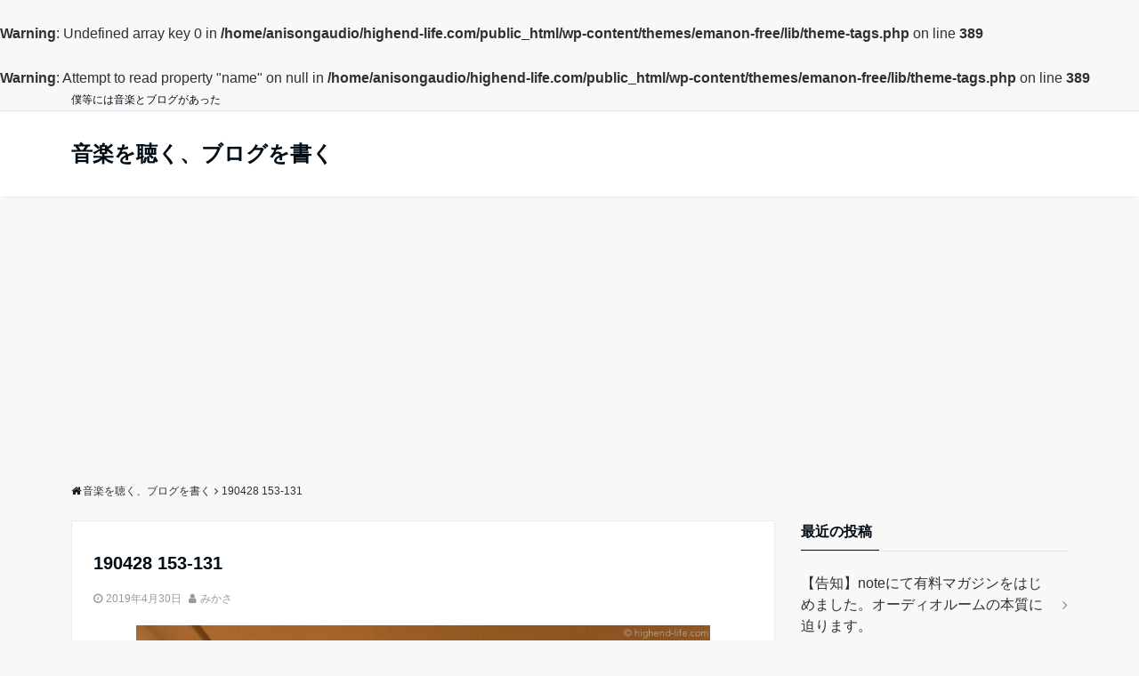

--- FILE ---
content_type: text/html; charset=UTF-8
request_url: https://highend-life.com/2019/04/niigata-audioshow-photo.html/190428-153-131/
body_size: 46970
content:
<!DOCTYPE html>
<html dir="ltr" lang="ja" prefix="og: https://ogp.me/ns#" dir="ltr">
<head prefix="og: http://ogp.me/ns# fb: http://ogp.me/ns/fb# website: http://ogp.me/ns/website#">
<meta charset="UTF-8">
<meta name="keywords" content="<br />
<b>Warning</b>:  Undefined variable $keywords in <b>/home/anisongaudio/highend-life.com/public_html/wp-content/themes/emanon-free/lib/theme-tags.php</b> on line <b>70</b><br />
" >
<meta name="description" content="">
<meta name="viewport" content="width=device-width,initial-scale=1.0">
<meta name="robots" content="noindex, follow">
<title>190428 153-131 | 音楽を聴く、ブログを書く</title>

		<!-- All in One SEO 4.7.3 - aioseo.com -->
		<meta name="robots" content="max-image-preview:large" />
		<link rel="canonical" href="https://highend-life.com/2019/04/niigata-audioshow-photo.html/190428-153-131/" />
		<meta name="generator" content="All in One SEO (AIOSEO) 4.7.3" />
		<meta property="og:locale" content="ja_JP" />
		<meta property="og:site_name" content="音楽を聴く、ブログを書く » 僕等には音楽とブログがあった" />
		<meta property="og:type" content="article" />
		<meta property="og:title" content="190428 153-131 | 音楽を聴く、ブログを書く" />
		<meta property="og:url" content="https://highend-life.com/2019/04/niigata-audioshow-photo.html/190428-153-131/" />
		<meta property="article:published_time" content="2019-04-30T02:37:20+00:00" />
		<meta property="article:modified_time" content="2019-04-30T02:37:20+00:00" />
		<meta name="twitter:card" content="summary" />
		<meta name="twitter:title" content="190428 153-131 | 音楽を聴く、ブログを書く" />
		<meta name="google" content="nositelinkssearchbox" />
		<script type="application/ld+json" class="aioseo-schema">
			{"@context":"https:\/\/schema.org","@graph":[{"@type":"BreadcrumbList","@id":"https:\/\/highend-life.com\/2019\/04\/niigata-audioshow-photo.html\/190428-153-131\/#breadcrumblist","itemListElement":[{"@type":"ListItem","@id":"https:\/\/highend-life.com\/#listItem","position":1,"name":"\u5bb6","item":"https:\/\/highend-life.com\/","nextItem":"https:\/\/highend-life.com\/2019\/04\/niigata-audioshow-photo.html\/190428-153-131\/#listItem"},{"@type":"ListItem","@id":"https:\/\/highend-life.com\/2019\/04\/niigata-audioshow-photo.html\/190428-153-131\/#listItem","position":2,"name":"190428 153-131","previousItem":"https:\/\/highend-life.com\/#listItem"}]},{"@type":"ItemPage","@id":"https:\/\/highend-life.com\/2019\/04\/niigata-audioshow-photo.html\/190428-153-131\/#itempage","url":"https:\/\/highend-life.com\/2019\/04\/niigata-audioshow-photo.html\/190428-153-131\/","name":"190428 153-131 | \u97f3\u697d\u3092\u8074\u304f\u3001\u30d6\u30ed\u30b0\u3092\u66f8\u304f","inLanguage":"ja","isPartOf":{"@id":"https:\/\/highend-life.com\/#website"},"breadcrumb":{"@id":"https:\/\/highend-life.com\/2019\/04\/niigata-audioshow-photo.html\/190428-153-131\/#breadcrumblist"},"author":{"@id":"https:\/\/highend-life.com\/author\/misakaac-auone-net-jp\/#author"},"creator":{"@id":"https:\/\/highend-life.com\/author\/misakaac-auone-net-jp\/#author"},"datePublished":"2019-04-30T11:37:20+09:00","dateModified":"2019-04-30T11:37:20+09:00"},{"@type":"Organization","@id":"https:\/\/highend-life.com\/#organization","name":"\u97f3\u697d\u3092\u8074\u304f\u3001\u30d6\u30ed\u30b0\u3092\u66f8\u304f","description":"\u50d5\u7b49\u306b\u306f\u97f3\u697d\u3068\u30d6\u30ed\u30b0\u304c\u3042\u3063\u305f","url":"https:\/\/highend-life.com\/"},{"@type":"Person","@id":"https:\/\/highend-life.com\/author\/misakaac-auone-net-jp\/#author","url":"https:\/\/highend-life.com\/author\/misakaac-auone-net-jp\/","name":"\u307f\u304b\u3055","image":{"@type":"ImageObject","@id":"https:\/\/highend-life.com\/2019\/04\/niigata-audioshow-photo.html\/190428-153-131\/#authorImage","url":"https:\/\/secure.gravatar.com\/avatar\/37deb3ea50ed767bdce18fb1e9fa2292?s=96&d=mm&r=g","width":96,"height":96,"caption":"\u307f\u304b\u3055"}},{"@type":"WebSite","@id":"https:\/\/highend-life.com\/#website","url":"https:\/\/highend-life.com\/","name":"\u97f3\u697d\u3092\u8074\u304f\u3001\u30d6\u30ed\u30b0\u3092\u66f8\u304f","description":"\u50d5\u7b49\u306b\u306f\u97f3\u697d\u3068\u30d6\u30ed\u30b0\u304c\u3042\u3063\u305f","inLanguage":"ja","publisher":{"@id":"https:\/\/highend-life.com\/#organization"}}]}
		</script>
		<!-- All in One SEO -->

<link rel='dns-prefetch' href='//static.addtoany.com' />
<link rel='dns-prefetch' href='//secure.gravatar.com' />
<link rel='dns-prefetch' href='//ajax.googleapis.com' />
<link rel='dns-prefetch' href='//www.googletagmanager.com' />
<link rel='dns-prefetch' href='//stats.wp.com' />
<link rel='dns-prefetch' href='//maxcdn.bootstrapcdn.com' />
<link rel='dns-prefetch' href='//v0.wordpress.com' />
<link rel='dns-prefetch' href='//i0.wp.com' />
<link rel='dns-prefetch' href='//jetpack.wordpress.com' />
<link rel='dns-prefetch' href='//s0.wp.com' />
<link rel='dns-prefetch' href='//public-api.wordpress.com' />
<link rel='dns-prefetch' href='//0.gravatar.com' />
<link rel='dns-prefetch' href='//1.gravatar.com' />
<link rel='dns-prefetch' href='//2.gravatar.com' />
<link rel='dns-prefetch' href='//pagead2.googlesyndication.com' />
<link rel="alternate" type="application/rss+xml" title="音楽を聴く、ブログを書く &raquo; フィード" href="https://highend-life.com/feed/" />
<link rel="alternate" type="application/rss+xml" title="音楽を聴く、ブログを書く &raquo; コメントフィード" href="https://highend-life.com/comments/feed/" />
<link rel="alternate" type="application/rss+xml" title="音楽を聴く、ブログを書く &raquo; 190428 153-131 のコメントのフィード" href="https://highend-life.com/2019/04/niigata-audioshow-photo.html/190428-153-131/feed/" />
<link rel='stylesheet' id='wp-block-library-css' href='https://highend-life.com/wp-includes/css/dist/block-library/style.min.css?ver=6.6.4' type='text/css' media='all' />
<style id='wp-block-library-inline-css' type='text/css'>
.has-text-align-justify{text-align:justify;}
</style>
<link rel='stylesheet' id='mediaelement-css' href='https://highend-life.com/wp-includes/js/mediaelement/mediaelementplayer-legacy.min.css?ver=4.2.17' type='text/css' media='all' />
<link rel='stylesheet' id='wp-mediaelement-css' href='https://highend-life.com/wp-includes/js/mediaelement/wp-mediaelement.min.css?ver=6.6.4' type='text/css' media='all' />
<style id='classic-theme-styles-inline-css' type='text/css'>
/*! This file is auto-generated */
.wp-block-button__link{color:#fff;background-color:#32373c;border-radius:9999px;box-shadow:none;text-decoration:none;padding:calc(.667em + 2px) calc(1.333em + 2px);font-size:1.125em}.wp-block-file__button{background:#32373c;color:#fff;text-decoration:none}
</style>
<style id='global-styles-inline-css' type='text/css'>
:root{--wp--preset--aspect-ratio--square: 1;--wp--preset--aspect-ratio--4-3: 4/3;--wp--preset--aspect-ratio--3-4: 3/4;--wp--preset--aspect-ratio--3-2: 3/2;--wp--preset--aspect-ratio--2-3: 2/3;--wp--preset--aspect-ratio--16-9: 16/9;--wp--preset--aspect-ratio--9-16: 9/16;--wp--preset--color--black: #000000;--wp--preset--color--cyan-bluish-gray: #abb8c3;--wp--preset--color--white: #ffffff;--wp--preset--color--pale-pink: #f78da7;--wp--preset--color--vivid-red: #cf2e2e;--wp--preset--color--luminous-vivid-orange: #ff6900;--wp--preset--color--luminous-vivid-amber: #fcb900;--wp--preset--color--light-green-cyan: #7bdcb5;--wp--preset--color--vivid-green-cyan: #00d084;--wp--preset--color--pale-cyan-blue: #8ed1fc;--wp--preset--color--vivid-cyan-blue: #0693e3;--wp--preset--color--vivid-purple: #9b51e0;--wp--preset--gradient--vivid-cyan-blue-to-vivid-purple: linear-gradient(135deg,rgba(6,147,227,1) 0%,rgb(155,81,224) 100%);--wp--preset--gradient--light-green-cyan-to-vivid-green-cyan: linear-gradient(135deg,rgb(122,220,180) 0%,rgb(0,208,130) 100%);--wp--preset--gradient--luminous-vivid-amber-to-luminous-vivid-orange: linear-gradient(135deg,rgba(252,185,0,1) 0%,rgba(255,105,0,1) 100%);--wp--preset--gradient--luminous-vivid-orange-to-vivid-red: linear-gradient(135deg,rgba(255,105,0,1) 0%,rgb(207,46,46) 100%);--wp--preset--gradient--very-light-gray-to-cyan-bluish-gray: linear-gradient(135deg,rgb(238,238,238) 0%,rgb(169,184,195) 100%);--wp--preset--gradient--cool-to-warm-spectrum: linear-gradient(135deg,rgb(74,234,220) 0%,rgb(151,120,209) 20%,rgb(207,42,186) 40%,rgb(238,44,130) 60%,rgb(251,105,98) 80%,rgb(254,248,76) 100%);--wp--preset--gradient--blush-light-purple: linear-gradient(135deg,rgb(255,206,236) 0%,rgb(152,150,240) 100%);--wp--preset--gradient--blush-bordeaux: linear-gradient(135deg,rgb(254,205,165) 0%,rgb(254,45,45) 50%,rgb(107,0,62) 100%);--wp--preset--gradient--luminous-dusk: linear-gradient(135deg,rgb(255,203,112) 0%,rgb(199,81,192) 50%,rgb(65,88,208) 100%);--wp--preset--gradient--pale-ocean: linear-gradient(135deg,rgb(255,245,203) 0%,rgb(182,227,212) 50%,rgb(51,167,181) 100%);--wp--preset--gradient--electric-grass: linear-gradient(135deg,rgb(202,248,128) 0%,rgb(113,206,126) 100%);--wp--preset--gradient--midnight: linear-gradient(135deg,rgb(2,3,129) 0%,rgb(40,116,252) 100%);--wp--preset--font-size--small: 13px;--wp--preset--font-size--medium: 20px;--wp--preset--font-size--large: 36px;--wp--preset--font-size--x-large: 42px;--wp--preset--spacing--20: 0.44rem;--wp--preset--spacing--30: 0.67rem;--wp--preset--spacing--40: 1rem;--wp--preset--spacing--50: 1.5rem;--wp--preset--spacing--60: 2.25rem;--wp--preset--spacing--70: 3.38rem;--wp--preset--spacing--80: 5.06rem;--wp--preset--shadow--natural: 6px 6px 9px rgba(0, 0, 0, 0.2);--wp--preset--shadow--deep: 12px 12px 50px rgba(0, 0, 0, 0.4);--wp--preset--shadow--sharp: 6px 6px 0px rgba(0, 0, 0, 0.2);--wp--preset--shadow--outlined: 6px 6px 0px -3px rgba(255, 255, 255, 1), 6px 6px rgba(0, 0, 0, 1);--wp--preset--shadow--crisp: 6px 6px 0px rgba(0, 0, 0, 1);}:where(.is-layout-flex){gap: 0.5em;}:where(.is-layout-grid){gap: 0.5em;}body .is-layout-flex{display: flex;}.is-layout-flex{flex-wrap: wrap;align-items: center;}.is-layout-flex > :is(*, div){margin: 0;}body .is-layout-grid{display: grid;}.is-layout-grid > :is(*, div){margin: 0;}:where(.wp-block-columns.is-layout-flex){gap: 2em;}:where(.wp-block-columns.is-layout-grid){gap: 2em;}:where(.wp-block-post-template.is-layout-flex){gap: 1.25em;}:where(.wp-block-post-template.is-layout-grid){gap: 1.25em;}.has-black-color{color: var(--wp--preset--color--black) !important;}.has-cyan-bluish-gray-color{color: var(--wp--preset--color--cyan-bluish-gray) !important;}.has-white-color{color: var(--wp--preset--color--white) !important;}.has-pale-pink-color{color: var(--wp--preset--color--pale-pink) !important;}.has-vivid-red-color{color: var(--wp--preset--color--vivid-red) !important;}.has-luminous-vivid-orange-color{color: var(--wp--preset--color--luminous-vivid-orange) !important;}.has-luminous-vivid-amber-color{color: var(--wp--preset--color--luminous-vivid-amber) !important;}.has-light-green-cyan-color{color: var(--wp--preset--color--light-green-cyan) !important;}.has-vivid-green-cyan-color{color: var(--wp--preset--color--vivid-green-cyan) !important;}.has-pale-cyan-blue-color{color: var(--wp--preset--color--pale-cyan-blue) !important;}.has-vivid-cyan-blue-color{color: var(--wp--preset--color--vivid-cyan-blue) !important;}.has-vivid-purple-color{color: var(--wp--preset--color--vivid-purple) !important;}.has-black-background-color{background-color: var(--wp--preset--color--black) !important;}.has-cyan-bluish-gray-background-color{background-color: var(--wp--preset--color--cyan-bluish-gray) !important;}.has-white-background-color{background-color: var(--wp--preset--color--white) !important;}.has-pale-pink-background-color{background-color: var(--wp--preset--color--pale-pink) !important;}.has-vivid-red-background-color{background-color: var(--wp--preset--color--vivid-red) !important;}.has-luminous-vivid-orange-background-color{background-color: var(--wp--preset--color--luminous-vivid-orange) !important;}.has-luminous-vivid-amber-background-color{background-color: var(--wp--preset--color--luminous-vivid-amber) !important;}.has-light-green-cyan-background-color{background-color: var(--wp--preset--color--light-green-cyan) !important;}.has-vivid-green-cyan-background-color{background-color: var(--wp--preset--color--vivid-green-cyan) !important;}.has-pale-cyan-blue-background-color{background-color: var(--wp--preset--color--pale-cyan-blue) !important;}.has-vivid-cyan-blue-background-color{background-color: var(--wp--preset--color--vivid-cyan-blue) !important;}.has-vivid-purple-background-color{background-color: var(--wp--preset--color--vivid-purple) !important;}.has-black-border-color{border-color: var(--wp--preset--color--black) !important;}.has-cyan-bluish-gray-border-color{border-color: var(--wp--preset--color--cyan-bluish-gray) !important;}.has-white-border-color{border-color: var(--wp--preset--color--white) !important;}.has-pale-pink-border-color{border-color: var(--wp--preset--color--pale-pink) !important;}.has-vivid-red-border-color{border-color: var(--wp--preset--color--vivid-red) !important;}.has-luminous-vivid-orange-border-color{border-color: var(--wp--preset--color--luminous-vivid-orange) !important;}.has-luminous-vivid-amber-border-color{border-color: var(--wp--preset--color--luminous-vivid-amber) !important;}.has-light-green-cyan-border-color{border-color: var(--wp--preset--color--light-green-cyan) !important;}.has-vivid-green-cyan-border-color{border-color: var(--wp--preset--color--vivid-green-cyan) !important;}.has-pale-cyan-blue-border-color{border-color: var(--wp--preset--color--pale-cyan-blue) !important;}.has-vivid-cyan-blue-border-color{border-color: var(--wp--preset--color--vivid-cyan-blue) !important;}.has-vivid-purple-border-color{border-color: var(--wp--preset--color--vivid-purple) !important;}.has-vivid-cyan-blue-to-vivid-purple-gradient-background{background: var(--wp--preset--gradient--vivid-cyan-blue-to-vivid-purple) !important;}.has-light-green-cyan-to-vivid-green-cyan-gradient-background{background: var(--wp--preset--gradient--light-green-cyan-to-vivid-green-cyan) !important;}.has-luminous-vivid-amber-to-luminous-vivid-orange-gradient-background{background: var(--wp--preset--gradient--luminous-vivid-amber-to-luminous-vivid-orange) !important;}.has-luminous-vivid-orange-to-vivid-red-gradient-background{background: var(--wp--preset--gradient--luminous-vivid-orange-to-vivid-red) !important;}.has-very-light-gray-to-cyan-bluish-gray-gradient-background{background: var(--wp--preset--gradient--very-light-gray-to-cyan-bluish-gray) !important;}.has-cool-to-warm-spectrum-gradient-background{background: var(--wp--preset--gradient--cool-to-warm-spectrum) !important;}.has-blush-light-purple-gradient-background{background: var(--wp--preset--gradient--blush-light-purple) !important;}.has-blush-bordeaux-gradient-background{background: var(--wp--preset--gradient--blush-bordeaux) !important;}.has-luminous-dusk-gradient-background{background: var(--wp--preset--gradient--luminous-dusk) !important;}.has-pale-ocean-gradient-background{background: var(--wp--preset--gradient--pale-ocean) !important;}.has-electric-grass-gradient-background{background: var(--wp--preset--gradient--electric-grass) !important;}.has-midnight-gradient-background{background: var(--wp--preset--gradient--midnight) !important;}.has-small-font-size{font-size: var(--wp--preset--font-size--small) !important;}.has-medium-font-size{font-size: var(--wp--preset--font-size--medium) !important;}.has-large-font-size{font-size: var(--wp--preset--font-size--large) !important;}.has-x-large-font-size{font-size: var(--wp--preset--font-size--x-large) !important;}
:where(.wp-block-post-template.is-layout-flex){gap: 1.25em;}:where(.wp-block-post-template.is-layout-grid){gap: 1.25em;}
:where(.wp-block-columns.is-layout-flex){gap: 2em;}:where(.wp-block-columns.is-layout-grid){gap: 2em;}
:root :where(.wp-block-pullquote){font-size: 1.5em;line-height: 1.6;}
</style>
<link rel='stylesheet' id='emanon-style-css' href='https://highend-life.com/wp-content/themes/emanon-free/style.css?ver=6.6.4' type='text/css' media='all' />
<link rel='stylesheet' id='animate-css' href='https://highend-life.com/wp-content/themes/emanon-free/lib/css/animate.min.css?ver=6.6.4' type='text/css' media='all' />
<link rel='stylesheet' id='font-awesome-css' href='https://maxcdn.bootstrapcdn.com/font-awesome/latest/css/font-awesome.min.css?ver=6.6.4' type='text/css' media='all' />
<link rel='stylesheet' id='pochipp-front-css' href='https://highend-life.com/wp-content/plugins/pochipp/dist/css/style.css?ver=1.15.0' type='text/css' media='all' />
<link rel='stylesheet' id='addtoany-css' href='https://highend-life.com/wp-content/plugins/add-to-any/addtoany.min.css?ver=1.16' type='text/css' media='all' />
<link rel='stylesheet' id='jetpack_css-css' href='https://highend-life.com/wp-content/plugins/jetpack/css/jetpack.css?ver=12.9.4' type='text/css' media='all' />
<script type="text/javascript" id="addtoany-core-js-before">
/* <![CDATA[ */
window.a2a_config=window.a2a_config||{};a2a_config.callbacks=[];a2a_config.overlays=[];a2a_config.templates={};a2a_localize = {
	Share: "共有",
	Save: "ブックマーク",
	Subscribe: "購読",
	Email: "メール",
	Bookmark: "ブックマーク",
	ShowAll: "すべて表示する",
	ShowLess: "小さく表示する",
	FindServices: "サービスを探す",
	FindAnyServiceToAddTo: "追加するサービスを今すぐ探す",
	PoweredBy: "Powered by",
	ShareViaEmail: "メールでシェアする",
	SubscribeViaEmail: "メールで購読する",
	BookmarkInYourBrowser: "ブラウザにブックマーク",
	BookmarkInstructions: "このページをブックマークするには、 Ctrl+D または \u2318+D を押下。",
	AddToYourFavorites: "お気に入りに追加",
	SendFromWebOrProgram: "任意のメールアドレスまたはメールプログラムから送信",
	EmailProgram: "メールプログラム",
	More: "詳細&#8230;",
	ThanksForSharing: "共有ありがとうございます !",
	ThanksForFollowing: "フォローありがとうございます !"
};
/* ]]> */
</script>
<script type="text/javascript" defer src="https://static.addtoany.com/menu/page.js" id="addtoany-core-js"></script>
<script type="text/javascript" src="https://ajax.googleapis.com/ajax/libs/jquery/2.1.3/jquery.min.js?ver=6.6.4" id="jquery-js"></script>
<script type="text/javascript" defer src="https://highend-life.com/wp-content/plugins/add-to-any/addtoany.min.js?ver=1.1" id="addtoany-jquery-js"></script>

<!-- Site Kit によって追加された Google タグ（gtag.js）スニペット -->
<!-- Google アナリティクス スニペット (Site Kit が追加) -->
<script type="text/javascript" src="https://www.googletagmanager.com/gtag/js?id=GT-TXHNCXV" id="google_gtagjs-js" async></script>
<script type="text/javascript" id="google_gtagjs-js-after">
/* <![CDATA[ */
window.dataLayer = window.dataLayer || [];function gtag(){dataLayer.push(arguments);}
gtag("set","linker",{"domains":["highend-life.com"]});
gtag("js", new Date());
gtag("set", "developer_id.dZTNiMT", true);
gtag("config", "GT-TXHNCXV");
/* ]]> */
</script>
<link rel="https://api.w.org/" href="https://highend-life.com/wp-json/" /><link rel="alternate" title="JSON" type="application/json" href="https://highend-life.com/wp-json/wp/v2/media/1864" /><link rel="EditURI" type="application/rsd+xml" title="RSD" href="https://highend-life.com/xmlrpc.php?rsd" />
<link rel='shortlink' href='https://wp.me/aajEUN-u4' />
<link rel="alternate" title="oEmbed (JSON)" type="application/json+oembed" href="https://highend-life.com/wp-json/oembed/1.0/embed?url=https%3A%2F%2Fhighend-life.com%2F2019%2F04%2Fniigata-audioshow-photo.html%2F190428-153-131%2F" />
<link rel="alternate" title="oEmbed (XML)" type="text/xml+oembed" href="https://highend-life.com/wp-json/oembed/1.0/embed?url=https%3A%2F%2Fhighend-life.com%2F2019%2F04%2Fniigata-audioshow-photo.html%2F190428-153-131%2F&#038;format=xml" />
<meta name="generator" content="Site Kit by Google 1.170.0" />	<style>img#wpstats{display:none}</style>
		<link rel="apple-touch-icon" sizes="180x180" href="/wp-content/uploads/fbrfg/apple-touch-icon.png">
<link rel="icon" type="image/png" sizes="32x32" href="/wp-content/uploads/fbrfg/favicon-32x32.png">
<link rel="icon" type="image/png" sizes="16x16" href="/wp-content/uploads/fbrfg/favicon-16x16.png">
<link rel="manifest" href="/wp-content/uploads/fbrfg/site.webmanifest">
<link rel="mask-icon" href="/wp-content/uploads/fbrfg/safari-pinned-tab.svg" color="#5bbad5">
<link rel="shortcut icon" href="/wp-content/uploads/fbrfg/favicon.ico">
<meta name="msapplication-TileColor" content="#da532c">
<meta name="msapplication-config" content="/wp-content/uploads/fbrfg/browserconfig.xml">
<meta name="theme-color" content="#ffffff"><!-- Pochipp -->
<style id="pchpp_custom_style">:root{--pchpp-color-inline: #069A8E;--pchpp-color-custom: #5ca250;--pchpp-color-custom-2: #8e59e4;--pchpp-color-amazon: #f99a0c;--pchpp-color-rakuten: #e0423c;--pchpp-color-yahoo: #438ee8;--pchpp-color-mercari: #3c3c3c;--pchpp-inline-bg-color: none;--pchpp-inline-txt-color: var(--pchpp-color-inline);--pchpp-inline-shadow: inset 0 0 0 1px currentColor, 0 1px 4px -1px rgba(0, 0, 0, 0.2);--pchpp-inline-radius: 40px;--pchpp-inline-width: auto;}</style>
<script id="pchpp_vars">window.pchppVars = {};window.pchppVars.ajaxUrl = "https://highend-life.com/wp-admin/admin-ajax.php";window.pchppVars.ajaxNonce = "344023b896";</script>

<!-- / Pochipp -->
<style>
/*---main color--*/
#gnav,.global-nav li ul li,.mb-scroll-nav{background-color:#161410;}
.fa,.required{color:#161410;}
#wp-calendar a{color:#161410;font-weight: bold;}
.cat-name, .sticky .cat-name{background-color:#161410;}
.pagination a:hover,.pagination .current{background-color:#161410;border:solid 1px #161410;}
.side-widget-title span,.entry-header span,.archive-title h1 > span{border-bottom:solid 1px #161410;}
.wpp-list li:before{background-color:#161410;}
/*--link color--*/
#gnav .global-nav .current-menu-item > a,#gnav .global-nav .current-menu-item > a .fa,#modal-global-nav-container .current-menu-item a,#modal-global-nav-container .sub-menu .current-menu-item a,.side-widget .current-menu-item a,.mb-scroll-nav-inner .current-menu-item a,.entry-title a:active,.pagination a,.post-nav .fa{color:#9b8d77;}
.global-nav-default > li:first-child:before, .global-nav-default > li:after{background-color:#9b8d77;}
.modal-menu .modal-gloval-icon-bar{background-color:#9b8d77;}
.article-body a{color:#9b8d77;}
.next-page span{background-color:#b5b5b5;color:#fff;}
.next-page a span {background-color:#fff;color:#9b8d77;}
.comment-page-link .page-numbers{background-color:#fff;color:#9b8d77;}
.comment-page-link .current{background-color:#b5b5b5;color:#fff;}
.side-widget li a:after{color:#9b8d77;}
/*--link hover--*/
a:hover, .header-site-name a:hover, .global-nav a:hover, .side-widget a:hover, .side-widget li a:hover:before, .header-follow-btn a:hover .fa, #wp-calendar a:hover, .entry-title a:hover, .footer-follow-btn a:hover .fa{color:#b5b5b5;}
.scroll-nav-inner li:after{background-color:#b5b5b5;}
.featured-title h2:hover{color:#b5b5b5;}
.next-page a span:hover{background-color:#b5b5b5;color:#fff;}
.comment-page-link .page-numbers:hover{background-color:#b5b5b5;color:#fff;}
.tagcloud a:hover{border:solid 1px #b5b5b5;color:#b5b5b5;}
blockquote a:hover, .box-default a:hover, .box-info a:hover{color:#b5b5b5;}
#modal-global-nav-container .global-nav-default li a:hover{color:#b5b5b5;}
.side-widget li a:hover:after{color:#b5b5b5;}
.widget-contact a:hover .fa{color:#b5b5b5;}
#sidebar-cta {border:solid 4px #b5b5b5;}
/*--btn color--*/
.btn-more{background-color:#9b8d77;border:solid 1px #9b8d77;}
.btn a{background-color:#9b8d77;color:#fff;}
.btn a:hover{color:#fff;}
.btn-border{display:block;padding:8px 16px;border:solid 1px #9b8d77;}
.btn-border .fa{color:#9b8d77;}
input[type=submit]{background-color:#9b8d77;color:#fff;}
blockquote a, .box-default a, .box-info a{color:#9b8d77;}
/*--header-*/
.header,.header-logo,.header-widget{height:96px;}
.header, .header-col-line #gnav{background-color:#fff;}
.header-site-name{line-height:96px;}
.header-site-name a{color:#000c15;}
.header-col-line {height:80px;}
.header-col-line .header-site-name{line-height: 80px;}
/*--h2-*/
.article-body h2 {border-left:solid 4px #161410;}
/*--h3-*/
.article-body h3:not(.block-pr-box-heading):not(.block-cta-heading):not(.block-pricing-table-heading):not(.block-member-name):not(.showcase-box-heading){border-bottom:solid 2px #161410;}
.top-bar{background-color:#f8f8f8;}
.top-bar h1,.top-bar p{color:#000c15;}
.header-logo img, .modal-header-logo img{max-height:40px;}
@media screen and ( min-width: 768px ) {
.header-logo img{max-height:50px;}
}
.global-nav-line li a {color:#000c15;}
.scroll-nav .header-logo img{max-height:40px;}
/*--modal menu--*/
.modal-gloval-btn{position:absolute;top:50%;right:8px;-webkit-transform:translateY(-50%);transform:translateY(-50%);z-index:999;}
.modal-menu .modal-gloval-icon{float:left;margin-bottom:6px;}
.modal-menu .slicknav_no-text{margin:0;}
.modal-menu .modal-gloval-icon-bar{display:block;width:32px;height:3px;border-radius:4px;-webkit-transition:all 0.2s;transition:all 0.2s;}
.modal-gloval-btn .modal-gloval-icon-bar + .modal-gloval-icon-bar{margin-top:6px;}
.modal-menu .modal-menutxt{display:block;text-align:center;font-size:12px;font-size:1.2rem;color:#000c15;}
/*--slick slider for front page & LP--*/
.slick-slider{-moz-box-sizing:border-box;box-sizing:border-box;-webkit-user-select:none;-moz-user-select:none;-ms-user-select:none;user-select:none;-webkit-touch-callout:none;-khtml-user-select:none;-ms-touch-action:pan-y;touch-action:pan-y;-webkit-tap-highlight-color:rgba(0,0,0,0)}
.slick-list,.slick-slider{display:block;position:relative}
.slick-list{overflow:hidden;margin:0;padding:0}
.slick-list:focus{outline:0}
.slick-list.dragging{cursor:pointer;cursor:hand}
.slick-slider .slick-list,.slick-slider .slick-track{-webkit-transform:translate3d(0,0,0);-moz-transform:translate3d(0,0,0);-ms-transform:translate3d(0,0,0);-o-transform:translate3d(0,0,0);transform:translate3d(0,0,0)}
.slick-track{display:block;position:relative;top:0;left:0;margin:40px 0}
.slick-track:after,.slick-track:before{display:table;content:''}
.slick-track:after{clear:both}.slick-loading .slick-track{visibility:hidden}
.slick-slide{display:none;float:left;height:100%;min-height:1px}[dir='rtl']
.slick-slide{float:right}
.slick-slide.slick-loading img{display:none}
.slick-slide.dragging img{pointer-events:none}
.slick-initialized .slick-slide{display:block}
.slick-loading .slick-slide{visibility:hidden}
.slick-vertical .slick-slide{display:block;height:auto;border:solid 1px transparent}
.slick-arrow.slick-hidden{display:none}
.slick-next:before,.slick-prev:before{content:""}
.slick-next{display:block;position:absolute;top:50%;right:-11px;padding:0;width:16px;height:16px;border-color:#9b8d77;border-style:solid;border-width:2px 2px 0 0;background-color:transparent;cursor:pointer;text-indent:-9999px;-webkit-transform:rotate(45deg);-moz-transform:rotate(45deg);-ms-transform:rotate(45deg);-o-transform:rotate(45deg);transform:rotate(45deg)}
.slick-prev{display:block;position:absolute;top:50%;left:-11px;padding:0;width:16px;height:16px;border-color:#9b8d77;border-style:solid;border-width:2px 2px 0 0;background-color:transparent;cursor:pointer;text-indent:-9999px;-webkit-transform:rotate(-135deg);-moz-transform:rotate(-135deg);-ms-transform:rotate(-135deg);-o-transform:rotate(-135deg);transform:rotate(-135deg)}
@media screen and ( min-width: 768px ) {
.slick-next{right:-16px;}
.slick-prev{left:-16px;}
}
/*--read more--*/
.archive-header{padding:8px 16px 64px 16px;}
.read-more{position:absolute;right: 0;bottom:24px;left:0;text-align:center;}
.read-more .fa{margin:0 0 0 4px;}
.featured-date .read-more,.home .big-column .read-more,.archive .ar-big-column .read-more{position:absolute;right:0;bottom:32px;left:0;}
.home .big-column .btn-mid,.archive .ar-big-column .btn-mid{width: 80%;}
@media screen and ( min-width: 768px ) {
.archive-header {padding:8px 16px 72px 16px;}
.home .one-column .read-more,.archive .ar-one-column .read-more,.search .ar-one-column .read-more{position:absolute;right:16px;bottom:20px;left:auto;}
.blog .one-column .read-more,.archive .ar-one-column .read-more,.search .ar-one-column .read-more{position:absolute;right:16px;bottom:20px;left:auto;}
.home .big-column .btn-mid,.archive .ar-big-column .btn-mid,.search .ar-big-column .btn-mid{width:20%;}
.blog .big-column .btn-mid,.archive .ar-big-column .btn-mid,.search .ar-big-column .btn-mid{width:20%;}
.home .one-column .read-more .btn-border,.archive .ar-one-column .read-more .btn-border,.search .ar-one-column .read-more .btn-border{display:inline;}
.blog .one-column .read-more .btn-border,.archive .ar-one-column .read-more .btn-border,.search .ar-one-column .read-more .btn-border{display:inline;}
}
/*--remodal's necessary styles--*/
html.remodal-is-locked{overflow:hidden;-ms-touch-action:none;touch-action:none}
.remodal,[data-remodal-id]{display:none}
.remodal-overlay{position:fixed;z-index:9998;top:-5000px;right:-5000px;bottom:-5000px;left:-5000px;display:none}
.remodal-wrapper{position:fixed;z-index:9999;top:0;right:0;bottom:0;left:0;display:none;overflow:auto;text-align:center;-webkit-overflow-scrolling:touch}
.remodal-wrapper:after{display:inline-block;height:100%;margin-left:-0.05em;content:""}
.remodal-overlay,.remodal-wrapper{-webkit-backface-visibility:hidden;backface-visibility:hidden}
.remodal{position:relative;outline:0;-webkit-text-size-adjust:100%;-ms-text-size-adjust:100%;text-size-adjust:100%}
.remodal-is-initialized{display:inline-block}
/*--remodal's default mobile first theme--*/
.remodal-bg.remodal-is-opened,.remodal-bg.remodal-is-opening{-webkit-filter:blur(3px);filter:blur(3px)}.remodal-overlay{background:rgba(43,46,56,.9)}
.remodal-overlay.remodal-is-closing,.remodal-overlay.remodal-is-opening{-webkit-animation-duration:0.3s;animation-duration:0.3s;-webkit-animation-fill-mode:forwards;animation-fill-mode:forwards}
.remodal-overlay.remodal-is-opening{-webkit-animation-name:c;animation-name:c}
.remodal-overlay.remodal-is-closing{-webkit-animation-name:d;animation-name:d}
.remodal-wrapper{padding:16px}
.remodal{box-sizing:border-box;width:100%;-webkit-transform:translate3d(0,0,0);transform:translate3d(0,0,0);color:#2b2e38;background:#fff;}
.remodal.remodal-is-closing,.remodal.remodal-is-opening{-webkit-animation-duration:0.3s;animation-duration:0.3s;-webkit-animation-fill-mode:forwards;animation-fill-mode:forwards}
.remodal.remodal-is-opening{-webkit-animation-name:a;animation-name:a}
.remodal.remodal-is-closing{-webkit-animation-name:b;animation-name:b}
.remodal,.remodal-wrapper:after{vertical-align:middle}
.remodal-close{position:absolute;top:-32px;right:0;display:block;overflow:visible;width:32px;height:32px;margin:0;padding:0;cursor:pointer;-webkit-transition:color 0.2s;transition:color 0.2s;text-decoration:none;color:#fff;border:0;outline:0;background:<br />
<b>Warning</b>:  Undefined variable $cta_popup_title_header_color in <b>/home/anisongaudio/highend-life.com/public_html/wp-content/themes/emanon-free/lib/theme-inline-styles.php</b> on line <b>240</b><br />
;}
.modal-global-nav-close{position:absolute;top:0;right:0;display:block;overflow:visible;width:32px;height:32px;margin:0;padding:0;cursor:pointer;-webkit-transition:color 0.2s;transition:color 0.2s;text-decoration:none;color:#fff;border:0;outline:0;background:#9b8d77;}
.remodal-close:focus,.remodal-close:hover{color:#2b2e38}
.remodal-close:before{font-family:Arial,Helvetica CY,Nimbus Sans L,sans-serif!important;font-size:32px;line-height:32px;position:absolute;top:0;left:0;display:block;width:32px;content:"\00d7";text-align:center;}
.remodal-cancel,.remodal-confirm{font:inherit;display:inline-block;overflow:visible;min-width:110px;margin:0;padding:9pt 0;cursor:pointer;-webkit-transition:background 0.2s;transition:background 0.2s;text-align:center;vertical-align:middle;text-decoration:none;border:0;outline:0}
.remodal-confirm{color:#fff;background:#81c784}
.remodal-confirm:focus,.remodal-confirm:hover{background:#66bb6a}
.remodal-cancel{color:#fff;background:#e57373}
.remodal-cancel:focus,.remodal-cancel:hover{background:#ef5350}
.remodal-cancel::-moz-focus-inner,.remodal-close::-moz-focus-inner,.remodal-confirm::-moz-focus-inner{padding:0;border:0}
@-webkit-keyframes a{0%{-webkit-transform:scale(1.05);transform:scale(1.05);opacity:0}to{-webkit-transform:none;transform:none;opacity:1}}
@keyframes a{0%{-webkit-transform:scale(1.05);transform:scale(1.05);opacity:0}to{-webkit-transform:none;transform:none;opacity:1}}
@-webkit-keyframes b{0%{-webkit-transform:scale(1);transform:scale(1);opacity:1}to{-webkit-transform:scale(0.95);transform:scale(0.95);opacity:0}}
@keyframes b{0%{-webkit-transform:scale(1);transform:scale(1);opacity:1}to{-webkit-transform:scale(0.95);transform:scale(0.95);opacity:0}}
@-webkit-keyframes c{0%{opacity:0}to{opacity:1}}
@keyframes c{0%{opacity:0}to{opacity:1}}
@-webkit-keyframes d{0%{opacity:1}to{opacity:0}}
@keyframes d{0%{opacity:1}to{opacity:0}}
@media only screen and (min-width:641px){.remodal{max-width:700px}}.lt-ie9 .remodal-overlay{background:#2b2e38}.lt-ie9 .remodal{width:700px}
/*--footer--*/
.footer{color:#b5b5b5;background-color:#232323;}
.footer a,.footer .fa{color:#b5b5b5;}
.footer a:hover{color:#fff;}
.footer a:hover .fa{color:#fff;}
.footer-nav li{border-right:solid 1px #b5b5b5;}
.footer-widget-box h2,.footer-widget-box h3,.footer-widget-box h4,.footer-widget-box h5,.footer-widget-box h6{color:#b5b5b5;}
.footer-widget-box h3{border-bottom:solid 1px #b5b5b5;}
.footer-widget-box a:hover .fa#fff;}
.footer-widget-box #wp-calendar caption{border:solid 1px #b5b5b5;border-bottom: none;}
.footer-widget-box #wp-calendar th{border:solid 1px #b5b5b5;}
.footer-widget-box #wp-calendar td{border:solid 1px #b5b5b5;}
.footer-widget-box #wp-calendar a:hover{color:#fff;}
.footer-widget-box .tagcloud a{border:solid 1px #b5b5b5;}
.footer-widget-box .tagcloud a:hover{border:solid 1px #fff;}
.footer-widget-box .wpp-list .wpp-excerpt, .footer-widget-box .wpp-list .post-stats, .footer-widget-box .wpp-list .post-stats a{color:#b5b5b5;}
.footer-widget-box .wpp-list a:hover{color:#fff;}
.footer-widget-box select{border:solid  1px #b5b5b5;color:#b5b5b5;}
.footer-widget-box .widget-contact a:hover .fa{color:#fff;}
@media screen and ( min-width: 768px ) {.footer a:hover .fa{color:#b5b5b5;}}
/*--page custom css--*/
</style>
<br />
<b>Warning</b>:  Undefined array key 0 in <b>/home/anisongaudio/highend-life.com/public_html/wp-content/themes/emanon-free/lib/theme-tags.php</b> on line <b>389</b><br />
<br />
<b>Warning</b>:  Attempt to read property "name" on null in <b>/home/anisongaudio/highend-life.com/public_html/wp-content/themes/emanon-free/lib/theme-tags.php</b> on line <b>389</b><br />
<script type="application/ld+json">{
				"@context" : "http://schema.org",
				"@type" : "Article",
				"headline" : "190428 153-131",
				"datePublished" : "2019-4-30",
				"dateModified" : "2019-4-30",
				"articleSection" : "",
				"mainEntityOfPage" : "https://highend-life.com/2019/04/niigata-audioshow-photo.html/190428-153-131/",
				"author" : {
						 "@type" : "Person",
						 "name" : "みかさ"
						 },
				"image" : {
						 "@type" : "ImageObject",
						 "url" : "https://highend-life.com/wp-content/uploads/2019/04/190428-153-131.jpg",
						 "width" : "2400",
						 "height" : "1600"
						 },
				"publisher" : {
						 "@type" : "Organization",
						 "name" : "音楽を聴く、ブログを書く",
						 "logo" : {
									"@type" : "ImageObject",
									"url" : "https://highend-life.com/wp-content/themes/emanon-free/lib/images/no-img/emanon-logo.png",
									"width" : "245",
									"height" : "50"
									}
						 }
				}</script>

<!-- Site Kit が追加した Google AdSense メタタグ -->
<meta name="google-adsense-platform-account" content="ca-host-pub-2644536267352236">
<meta name="google-adsense-platform-domain" content="sitekit.withgoogle.com">
<!-- Site Kit が追加した End Google AdSense メタタグ -->

<!-- Google AdSense スニペット (Site Kit が追加) -->
<script type="text/javascript" async="async" src="https://pagead2.googlesyndication.com/pagead/js/adsbygoogle.js?client=ca-pub-9424846954221195&amp;host=ca-host-pub-2644536267352236" crossorigin="anonymous"></script>

<!-- (ここまで) Google AdSense スニペット (Site Kit が追加) -->
</head>
<body id="top" class="attachment attachment-template-default single single-attachment postid-1864 attachmentid-1864 attachment-jpeg">
<header id="header-wrapper" class="clearfix" itemscope itemtype="http://schema.org/WPHeader">
	<!--top bar-->
	<div class="top-bar">
		<div class="container">
			<div class="col12">
			<p itemprop="description">僕等には音楽とブログがあった</p>
			</div>
		</div>
	</div>
	<!--end top bar-->
	<!--header-->
	<div class="header">
		<div class="container">
						<div class="col12">
			<div class="header-site-name" itemprop="headline"><a href="https://highend-life.com/">音楽を聴く、ブログを書く</a></div>
			</div>
					</div>
		<!--mobile menu-->
		<div class="modal-menu">
			<a href="#modal-global-nav" data-remodal-target="modal-global-nav" class="modal-gloval-btn">
				<span class="modal-menutxt">Menu</span>
				<span class="modal-gloval-icon">
					<span class="modal-gloval-icon-bar"></span>
					<span class="modal-gloval-icon-bar"></span>
					<span class="modal-gloval-icon-bar"></span>
				</span>
			</a>
		</div>
		<!--global nav-->
<div class="remodal" data-remodal-id="modal-global-nav" data-remodal-options="hashTracking:false">
	<button data-remodal-action="close" class="remodal-close modal-global-nav-close"></button>
	<div id="modal-global-nav-container">
		<div class="modal-header-site-name"><a href="https://highend-life.com/">音楽を聴く、ブログを書く</a></div>
		<nav>
				</nav>
			</div>
</div>
<!--end global nav-->		<!--end mobile menu-->
	</div>
	<!--end header-->
</header>
<!--global nav-->
<div id="gnav" class="default-nav">
	<div class="container">
		<div class="col12">
			<nav id="menu">
						</nav>
		</div>
	</div>
</div>
<!--end global nav-->

<!--content-->
<div class="content">
	<div class="container">
		<!--breadcrumb-->
	<div class="content-inner">
	<nav id="breadcrumb" class="rcrumbs clearfix">
	<ol itemscope itemtype="http://schema.org/BreadcrumbList"><li itemprop="itemListElement" itemscope itemtype="http://schema.org/ListItem"><a itemprop="item" href="https://highend-life.com/"><i class="fa fa-home"></i><span itemprop="name">音楽を聴く、ブログを書く</span></a><i class="fa fa-angle-right"></i><meta itemprop="position" content="1" /></li><li><span>190428 153-131</span></li></ol>
</nav>
</div>
<!--end breadcrumb-->		<!--main-->
		<main>
			<div class="col-main first">
			<!--article-->
<article class="article post-1864 attachment type-attachment status-inherit hentry one-column ar-one-column au-one-column">
		<header>
		<div class="article-header">
			<h1 class="entry-title">190428 153-131</h1>
			<ul class="post-meta clearfix">
<li><i class="fa fa-clock-o"></i><time class="date published updated" datetime="2019-04-30">2019年4月30日</time></li>
<li><i class="fa fa-user"></i><span class="vcard author"><span class="fn"><a href="https://highend-life.com/author/misakaac-auone-net-jp/">みかさ</a></span></span></li>
</ul >
		</div>
			</header>
	<section class="article-body">
				<p class="attachment"><a href='https://i0.wp.com/highend-life.com/wp-content/uploads/2019/04/190428-153-131.jpg?ssl=1'><img fetchpriority="high" decoding="async" width="720" height="480" src="https://i0.wp.com/highend-life.com/wp-content/uploads/2019/04/190428-153-131.jpg?fit=720%2C480&amp;ssl=1" class="attachment-medium size-medium" alt="" srcset="https://i0.wp.com/highend-life.com/wp-content/uploads/2019/04/190428-153-131.jpg?w=2400&amp;ssl=1 2400w, https://i0.wp.com/highend-life.com/wp-content/uploads/2019/04/190428-153-131.jpg?resize=720%2C480&amp;ssl=1 720w, https://i0.wp.com/highend-life.com/wp-content/uploads/2019/04/190428-153-131.jpg?resize=768%2C512&amp;ssl=1 768w, https://i0.wp.com/highend-life.com/wp-content/uploads/2019/04/190428-153-131.jpg?resize=1280%2C853&amp;ssl=1 1280w, https://i0.wp.com/highend-life.com/wp-content/uploads/2019/04/190428-153-131.jpg?w=2236&amp;ssl=1 2236w" sizes="(max-width: 720px) 100vw, 720px" data-attachment-id="1864" data-permalink="https://highend-life.com/2019/04/niigata-audioshow-photo.html/190428-153-131/" data-orig-file="https://i0.wp.com/highend-life.com/wp-content/uploads/2019/04/190428-153-131.jpg?fit=2400%2C1600&amp;ssl=1" data-orig-size="2400,1600" data-comments-opened="1" data-image-meta="{&quot;aperture&quot;:&quot;0&quot;,&quot;credit&quot;:&quot;&quot;,&quot;camera&quot;:&quot;&quot;,&quot;caption&quot;:&quot;&quot;,&quot;created_timestamp&quot;:&quot;1556465753&quot;,&quot;copyright&quot;:&quot;&quot;,&quot;focal_length&quot;:&quot;0&quot;,&quot;iso&quot;:&quot;0&quot;,&quot;shutter_speed&quot;:&quot;0&quot;,&quot;title&quot;:&quot;&quot;,&quot;orientation&quot;:&quot;0&quot;}" data-image-title="190428 153-131" data-image-description="" data-image-caption="" data-medium-file="https://i0.wp.com/highend-life.com/wp-content/uploads/2019/04/190428-153-131.jpg?fit=720%2C480&amp;ssl=1" data-large-file="https://i0.wp.com/highend-life.com/wp-content/uploads/2019/04/190428-153-131.jpg?fit=1118%2C745&amp;ssl=1" /></a></p>
											</section>
					<footer class="article-footer">
				<div class="article-follow">
					</div>
				
		<div id="respond" class="comment-respond">
			<h3 id="reply-title" class="comment-reply-title">この記事にコメントする！<small><a rel="nofollow" id="cancel-comment-reply-link" href="/2019/04/niigata-audioshow-photo.html/190428-153-131/#respond" style="display:none;">コメントをキャンセル</a></small></h3>			<form id="commentform" class="comment-form">
				<iframe
					title="コメントフォーム"
					src="https://jetpack.wordpress.com/jetpack-comment/?blogid=152448873&#038;postid=1864&#038;comment_registration=0&#038;require_name_email=1&#038;stc_enabled=1&#038;stb_enabled=1&#038;show_avatars=1&#038;avatar_default=mystery&#038;greeting=%E3%81%93%E3%81%AE%E8%A8%98%E4%BA%8B%E3%81%AB%E3%82%B3%E3%83%A1%E3%83%B3%E3%83%88%E3%81%99%E3%82%8B%EF%BC%81&#038;jetpack_comments_nonce=a493405703&#038;greeting_reply=%25s+%E3%81%B8%E8%BF%94%E4%BF%A1%E3%81%99%E3%82%8B&#038;color_scheme=light&#038;lang=ja&#038;jetpack_version=12.9.4&#038;show_cookie_consent=10&#038;has_cookie_consent=0&#038;token_key=%3Bnormal%3B&#038;sig=1c1a521cdf2be4b12babb9726a7ebfee5c3d0f42#parent=https%3A%2F%2Fhighend-life.com%2F2019%2F04%2Fniigata-audioshow-photo.html%2F190428-153-131%2F"
											name="jetpack_remote_comment"
						style="width:100%; height: 430px; border:0;"
										class="jetpack_remote_comment"
					id="jetpack_remote_comment"
					sandbox="allow-same-origin allow-top-navigation allow-scripts allow-forms allow-popups"
				>
									</iframe>
									<!--[if !IE]><!-->
					<script>
						document.addEventListener('DOMContentLoaded', function () {
							var commentForms = document.getElementsByClassName('jetpack_remote_comment');
							for (var i = 0; i < commentForms.length; i++) {
								commentForms[i].allowTransparency = false;
								commentForms[i].scrolling = 'no';
							}
						});
					</script>
					<!--<![endif]-->
							</form>
		</div>

		
		<input type="hidden" name="comment_parent" id="comment_parent" value="" />

			</footer>
		</article>
<!--end article-->
<!--pre nex-->

	<nav class="navigation post-navigation" aria-label="投稿">
		<h2 class="screen-reader-text">投稿ナビゲーション</h2>
		<div class="nav-links"><div class="nav-previous"><a href="https://highend-life.com/2019/04/niigata-audioshow-photo.html/" rel="prev"><span class="post-nav"><i class="fa fa-chevron-left"></i>前のページへ</span><span class="nav-title">【2019年】第九回 新潟オーディオ&#038;シアターショウ in朱鷺メッセ 写真速報</span></a></div></div>
	</nav><!--end pre nex--><!--related post-->
<aside>
	<div class="related wow fadeIn" data-wow-delay="0.2s">
		<h3>関連記事</h3>
				<ul class="related-list">
						<li class="col6">
								<div class="related-thumbnail">
					<a class="image-link" href="https://highend-life.com/2018/01/dcs-rossini-player-110-mqa.html/"><img width="180" height="180" src="https://i0.wp.com/highend-life.com/wp-content/uploads/2018/01/IMG_2930-1.jpg?resize=180%2C180&amp;ssl=1" class="attachment-square-thumbnail size-square-thumbnail wp-post-image" alt="" decoding="async" loading="lazy" srcset="https://i0.wp.com/highend-life.com/wp-content/uploads/2018/01/IMG_2930-1.jpg?resize=150%2C150&amp;ssl=1 150w, https://i0.wp.com/highend-life.com/wp-content/uploads/2018/01/IMG_2930-1.jpg?resize=100%2C100&amp;ssl=1 100w, https://i0.wp.com/highend-life.com/wp-content/uploads/2018/01/IMG_2930-1.jpg?zoom=2&amp;resize=180%2C180&amp;ssl=1 360w, https://i0.wp.com/highend-life.com/wp-content/uploads/2018/01/IMG_2930-1.jpg?zoom=3&amp;resize=180%2C180&amp;ssl=1 540w" sizes="(max-width: 180px) 100vw, 180px" data-attachment-id="427" data-permalink="https://highend-life.com/2018/01/dcs-rossini-player-110-mqa.html/img_2930-1/" data-orig-file="https://i0.wp.com/highend-life.com/wp-content/uploads/2018/01/IMG_2930-1.jpg?fit=640%2C427&amp;ssl=1" data-orig-size="640,427" data-comments-opened="1" data-image-meta="{&quot;aperture&quot;:&quot;0&quot;,&quot;credit&quot;:&quot;&quot;,&quot;camera&quot;:&quot;&quot;,&quot;caption&quot;:&quot;&quot;,&quot;created_timestamp&quot;:&quot;0&quot;,&quot;copyright&quot;:&quot;&quot;,&quot;focal_length&quot;:&quot;0&quot;,&quot;iso&quot;:&quot;0&quot;,&quot;shutter_speed&quot;:&quot;0&quot;,&quot;title&quot;:&quot;&quot;,&quot;orientation&quot;:&quot;0&quot;}" data-image-title="IMG_2930-1" data-image-description="" data-image-caption="" data-medium-file="https://i0.wp.com/highend-life.com/wp-content/uploads/2018/01/IMG_2930-1.jpg?fit=300%2C200&amp;ssl=1" data-large-file="https://i0.wp.com/highend-life.com/wp-content/uploads/2018/01/IMG_2930-1.jpg?fit=640%2C427&amp;ssl=1" /></a>
				</div>
								<div class="related-date">
					<span class="post-meta small">2018年1月22日</span>
					<h4><a href="https://highend-life.com/2018/01/dcs-rossini-player-110-mqa.html/" title="dCS Rossini Player 1.10 アップデート MQAに対応">dCS Rossini Player 1.10 アップデート...</a></h4>
				</div>
			</li>
						<li class="col6">
								<div class="related-thumbnail">
					<a class="image-link" href="https://highend-life.com/2017/08/finite-elemente-pagode-signaturerack.html/"><img width="180" height="180" src="https://i0.wp.com/highend-life.com/wp-content/uploads/2017/08/IMG_2238-15.jpg?resize=180%2C180&amp;ssl=1" class="attachment-square-thumbnail size-square-thumbnail wp-post-image" alt="" decoding="async" loading="lazy" srcset="https://i0.wp.com/highend-life.com/wp-content/uploads/2017/08/IMG_2238-15.jpg?resize=150%2C150&amp;ssl=1 150w, https://i0.wp.com/highend-life.com/wp-content/uploads/2017/08/IMG_2238-15.jpg?resize=100%2C100&amp;ssl=1 100w, https://i0.wp.com/highend-life.com/wp-content/uploads/2017/08/IMG_2238-15.jpg?zoom=2&amp;resize=180%2C180&amp;ssl=1 360w, https://i0.wp.com/highend-life.com/wp-content/uploads/2017/08/IMG_2238-15.jpg?zoom=3&amp;resize=180%2C180&amp;ssl=1 540w" sizes="(max-width: 180px) 100vw, 180px" data-attachment-id="529" data-permalink="https://highend-life.com/2017/08/finite-elemente-pagode-signaturerack.html/img_2238-15/" data-orig-file="https://i0.wp.com/highend-life.com/wp-content/uploads/2017/08/IMG_2238-15.jpg?fit=640%2C427&amp;ssl=1" data-orig-size="640,427" data-comments-opened="1" data-image-meta="{&quot;aperture&quot;:&quot;0&quot;,&quot;credit&quot;:&quot;&quot;,&quot;camera&quot;:&quot;&quot;,&quot;caption&quot;:&quot;&quot;,&quot;created_timestamp&quot;:&quot;0&quot;,&quot;copyright&quot;:&quot;&quot;,&quot;focal_length&quot;:&quot;0&quot;,&quot;iso&quot;:&quot;0&quot;,&quot;shutter_speed&quot;:&quot;0&quot;,&quot;title&quot;:&quot;&quot;,&quot;orientation&quot;:&quot;0&quot;}" data-image-title="IMG_2238-15" data-image-description="" data-image-caption="" data-medium-file="https://i0.wp.com/highend-life.com/wp-content/uploads/2017/08/IMG_2238-15.jpg?fit=300%2C200&amp;ssl=1" data-large-file="https://i0.wp.com/highend-life.com/wp-content/uploads/2017/08/IMG_2238-15.jpg?fit=640%2C427&amp;ssl=1" /></a>
				</div>
								<div class="related-date">
					<span class="post-meta small">2017年8月24日</span>
					<h4><a href="https://highend-life.com/2017/08/finite-elemente-pagode-signaturerack.html/" title="【定価60万】高級オーディオラック finite elemente パゴデ”Signature” 導入。オーディオ機器を昇華させるチートアイテム">【定価60万】高級オーディオラック finite eleme...</a></h4>
				</div>
			</li>
						<li class="col6">
								<div class="related-thumbnail">
					<a class="image-link" href="https://highend-life.com/2019/02/ank5-wall.html/"><img width="180" height="180" src="https://i0.wp.com/highend-life.com/wp-content/uploads/2019/02/5D3_5749-9.jpg?resize=180%2C180&amp;ssl=1" class="attachment-square-thumbnail size-square-thumbnail wp-post-image" alt="日本音響エンジニアリング アンク5" decoding="async" loading="lazy" srcset="https://i0.wp.com/highend-life.com/wp-content/uploads/2019/02/5D3_5749-9.jpg?resize=260%2C260&amp;ssl=1 260w, https://i0.wp.com/highend-life.com/wp-content/uploads/2019/02/5D3_5749-9.jpg?resize=180%2C180&amp;ssl=1 180w, https://i0.wp.com/highend-life.com/wp-content/uploads/2019/02/5D3_5749-9.jpg?zoom=2&amp;resize=180%2C180&amp;ssl=1 360w, https://i0.wp.com/highend-life.com/wp-content/uploads/2019/02/5D3_5749-9.jpg?zoom=3&amp;resize=180%2C180&amp;ssl=1 540w" sizes="(max-width: 180px) 100vw, 180px" data-attachment-id="1625" data-permalink="https://highend-life.com/2019/02/ank5-wall.html/5d3_5749-9/" data-orig-file="https://i0.wp.com/highend-life.com/wp-content/uploads/2019/02/5D3_5749-9.jpg?fit=2400%2C1600&amp;ssl=1" data-orig-size="2400,1600" data-comments-opened="1" data-image-meta="{&quot;aperture&quot;:&quot;0&quot;,&quot;credit&quot;:&quot;&quot;,&quot;camera&quot;:&quot;&quot;,&quot;caption&quot;:&quot;&quot;,&quot;created_timestamp&quot;:&quot;1549106959&quot;,&quot;copyright&quot;:&quot;&quot;,&quot;focal_length&quot;:&quot;0&quot;,&quot;iso&quot;:&quot;0&quot;,&quot;shutter_speed&quot;:&quot;0&quot;,&quot;title&quot;:&quot;&quot;,&quot;orientation&quot;:&quot;0&quot;}" data-image-title="5D3_5749-9" data-image-description="" data-image-caption="" data-medium-file="https://i0.wp.com/highend-life.com/wp-content/uploads/2019/02/5D3_5749-9.jpg?fit=720%2C480&amp;ssl=1" data-large-file="https://i0.wp.com/highend-life.com/wp-content/uploads/2019/02/5D3_5749-9.jpg?fit=1118%2C745&amp;ssl=1" /></a>
				</div>
								<div class="related-date">
					<span class="post-meta small">2019年2月4日</span>
					<h4><a href="https://highend-life.com/2019/02/ank5-wall.html/" title="日本音響エンジニアリング アンク5 壁取り付け 体感効果3倍">日本音響エンジニアリング アンク5 壁取り付け 体感効果3倍</a></h4>
				</div>
			</li>
						<li class="col6">
								<div class="related-thumbnail">
					<a class="image-link" href="https://highend-life.com/2019/01/life-yutbe-taigu.html/"><img width="180" height="180" src="https://i0.wp.com/highend-life.com/wp-content/uploads/2019/01/IMG_2907-35.jpg?resize=180%2C180&amp;ssl=1" class="attachment-square-thumbnail size-square-thumbnail wp-post-image" alt="教え" decoding="async" loading="lazy" srcset="https://i0.wp.com/highend-life.com/wp-content/uploads/2019/01/IMG_2907-35.jpg?resize=260%2C260&amp;ssl=1 260w, https://i0.wp.com/highend-life.com/wp-content/uploads/2019/01/IMG_2907-35.jpg?resize=180%2C180&amp;ssl=1 180w, https://i0.wp.com/highend-life.com/wp-content/uploads/2019/01/IMG_2907-35.jpg?zoom=2&amp;resize=180%2C180&amp;ssl=1 360w, https://i0.wp.com/highend-life.com/wp-content/uploads/2019/01/IMG_2907-35.jpg?zoom=3&amp;resize=180%2C180&amp;ssl=1 540w" sizes="(max-width: 180px) 100vw, 180px" data-attachment-id="1576" data-permalink="https://highend-life.com/2019/01/life-yutbe-taigu.html/img_2907-35/" data-orig-file="https://i0.wp.com/highend-life.com/wp-content/uploads/2019/01/IMG_2907-35.jpg?fit=2560%2C1707&amp;ssl=1" data-orig-size="2560,1707" data-comments-opened="1" data-image-meta="{&quot;aperture&quot;:&quot;0&quot;,&quot;credit&quot;:&quot;&quot;,&quot;camera&quot;:&quot;&quot;,&quot;caption&quot;:&quot;&quot;,&quot;created_timestamp&quot;:&quot;1515676322&quot;,&quot;copyright&quot;:&quot;&quot;,&quot;focal_length&quot;:&quot;0&quot;,&quot;iso&quot;:&quot;0&quot;,&quot;shutter_speed&quot;:&quot;0&quot;,&quot;title&quot;:&quot;&quot;,&quot;orientation&quot;:&quot;0&quot;}" data-image-title="IMG_2907-35" data-image-description="" data-image-caption="" data-medium-file="https://i0.wp.com/highend-life.com/wp-content/uploads/2019/01/IMG_2907-35.jpg?fit=720%2C480&amp;ssl=1" data-large-file="https://i0.wp.com/highend-life.com/wp-content/uploads/2019/01/IMG_2907-35.jpg?fit=1118%2C746&amp;ssl=1" /></a>
				</div>
								<div class="related-date">
					<span class="post-meta small">2019年1月11日</span>
					<h4><a href="https://highend-life.com/2019/01/life-yutbe-taigu.html/" title="【人生】死にたいほど辛いときは、なにかを変えるだけでいい。大愚元勝というYoutuberについて">【人生】死にたいほど辛いときは、なにかを変えるだけでいい。大...</a></h4>
				</div>
			</li>
						<li class="col6">
								<div class="related-thumbnail">
					<a class="image-link" href="https://highend-life.com/2018/04/blog-post_30.html/"><img width="180" height="180" src="https://i0.wp.com/highend-life.com/wp-content/uploads/2018/04/IMG_3391-1.jpg?resize=180%2C180&amp;ssl=1" class="attachment-square-thumbnail size-square-thumbnail wp-post-image" alt="" decoding="async" loading="lazy" srcset="https://i0.wp.com/highend-life.com/wp-content/uploads/2018/04/IMG_3391-1.jpg?resize=150%2C150&amp;ssl=1 150w, https://i0.wp.com/highend-life.com/wp-content/uploads/2018/04/IMG_3391-1.jpg?resize=100%2C100&amp;ssl=1 100w, https://i0.wp.com/highend-life.com/wp-content/uploads/2018/04/IMG_3391-1.jpg?zoom=2&amp;resize=180%2C180&amp;ssl=1 360w, https://i0.wp.com/highend-life.com/wp-content/uploads/2018/04/IMG_3391-1.jpg?zoom=3&amp;resize=180%2C180&amp;ssl=1 540w" sizes="(max-width: 180px) 100vw, 180px" data-attachment-id="299" data-permalink="https://highend-life.com/2018/04/blog-post_30.html/img_3391-1/" data-orig-file="https://i0.wp.com/highend-life.com/wp-content/uploads/2018/04/IMG_3391-1.jpg?fit=640%2C427&amp;ssl=1" data-orig-size="640,427" data-comments-opened="1" data-image-meta="{&quot;aperture&quot;:&quot;0&quot;,&quot;credit&quot;:&quot;&quot;,&quot;camera&quot;:&quot;&quot;,&quot;caption&quot;:&quot;&quot;,&quot;created_timestamp&quot;:&quot;0&quot;,&quot;copyright&quot;:&quot;&quot;,&quot;focal_length&quot;:&quot;0&quot;,&quot;iso&quot;:&quot;0&quot;,&quot;shutter_speed&quot;:&quot;0&quot;,&quot;title&quot;:&quot;&quot;,&quot;orientation&quot;:&quot;0&quot;}" data-image-title="IMG_3391-1" data-image-description="" data-image-caption="" data-medium-file="https://i0.wp.com/highend-life.com/wp-content/uploads/2018/04/IMG_3391-1.jpg?fit=300%2C200&amp;ssl=1" data-large-file="https://i0.wp.com/highend-life.com/wp-content/uploads/2018/04/IMG_3391-1.jpg?fit=640%2C427&amp;ssl=1" /></a>
				</div>
								<div class="related-date">
					<span class="post-meta small">2018年4月30日</span>
					<h4><a href="https://highend-life.com/2018/04/blog-post_30.html/" title="第八回 新潟オーディオシアターショウ レポート その１">第八回 新潟オーディオシアターショウ レポート その１</a></h4>
				</div>
			</li>
						<li class="col6">
								<div class="related-thumbnail">
					<a class="image-link" href="https://highend-life.com/2019/03/adihosepis13-2.html/"><img width="180" height="180" src="https://i0.wp.com/highend-life.com/wp-content/uploads/2019/03/5D3_6281-3.jpg?resize=180%2C180&amp;ssl=1" class="attachment-square-thumbnail size-square-thumbnail wp-post-image" alt="FM Acoustics ESOTERIC" decoding="async" loading="lazy" srcset="https://i0.wp.com/highend-life.com/wp-content/uploads/2019/03/5D3_6281-3.jpg?resize=260%2C260&amp;ssl=1 260w, https://i0.wp.com/highend-life.com/wp-content/uploads/2019/03/5D3_6281-3.jpg?resize=180%2C180&amp;ssl=1 180w, https://i0.wp.com/highend-life.com/wp-content/uploads/2019/03/5D3_6281-3.jpg?zoom=2&amp;resize=180%2C180&amp;ssl=1 360w, https://i0.wp.com/highend-life.com/wp-content/uploads/2019/03/5D3_6281-3.jpg?zoom=3&amp;resize=180%2C180&amp;ssl=1 540w" sizes="(max-width: 180px) 100vw, 180px" data-attachment-id="1731" data-permalink="https://highend-life.com/2019/03/adihosepis13-2.html/5d3_6281-3/" data-orig-file="https://i0.wp.com/highend-life.com/wp-content/uploads/2019/03/5D3_6281-3.jpg?fit=2400%2C1600&amp;ssl=1" data-orig-size="2400,1600" data-comments-opened="1" data-image-meta="{&quot;aperture&quot;:&quot;0&quot;,&quot;credit&quot;:&quot;&quot;,&quot;camera&quot;:&quot;&quot;,&quot;caption&quot;:&quot;&quot;,&quot;created_timestamp&quot;:&quot;1553532795&quot;,&quot;copyright&quot;:&quot;&quot;,&quot;focal_length&quot;:&quot;0&quot;,&quot;iso&quot;:&quot;0&quot;,&quot;shutter_speed&quot;:&quot;0&quot;,&quot;title&quot;:&quot;&quot;,&quot;orientation&quot;:&quot;0&quot;}" data-image-title="5D3_6281-3" data-image-description="" data-image-caption="" data-medium-file="https://i0.wp.com/highend-life.com/wp-content/uploads/2019/03/5D3_6281-3.jpg?fit=720%2C480&amp;ssl=1" data-large-file="https://i0.wp.com/highend-life.com/wp-content/uploads/2019/03/5D3_6281-3.jpg?fit=1118%2C745&amp;ssl=1" /></a>
				</div>
								<div class="related-date">
					<span class="post-meta small">2019年3月29日</span>
					<h4><a href="https://highend-life.com/2019/03/adihosepis13-2.html/" title="第14話 新築なら夢のオーディオルームもついで！くらいの気持ちで作れる？">第14話 新築なら夢のオーディオルームもついで！くらいの気持...</a></h4>
				</div>
			</li>
					</ul>
			</div>
</aside>
<!--end related post-->			</div>
		</main>
		<!--end main-->
		<!--sidebar-->
		<aside class="col-sidebar sidebar">
						
		<div class="side-widget">
		<div class="side-widget-title"><h3><span>最近の投稿</span></h3></div>
		<ul>
											<li>
					<a href="https://highend-life.com/2026/01/notelisteningroom.html/">【告知】noteにて有料マガジンをはじめました。オーディオルームの本質に迫ります。</a>
									</li>
											<li>
					<a href="https://highend-life.com/2026/01/2026ainewyear.html/">2026年 ご挨拶 去年のまとめと AIとの共存</a>
									</li>
											<li>
					<a href="https://highend-life.com/2025/12/6thaudioroom.html/">【オーディオルーム】完璧すぎる音楽体験は、人を幸せにするのか？防音室の住み心地とハイエンドオーディオのその先の話</a>
									</li>
											<li>
					<a href="https://highend-life.com/2025/12/livingroomsoundlife.html/">リビングで聴くオーディオがより音楽的であることについて</a>
									</li>
											<li>
					<a href="https://highend-life.com/2025/11/hspasd18y26c960s.html/">【26万字の記録】発達障害とHSPの私がアニメを見て綴ることでなにが得られたのかAIで分析しました</a>
									</li>
					</ul>

		</div><div class="side-widget"><div class="side-widget-title"><h3><span>フォローする</span></h3></div>
			<ul class="jetpack-social-widget-list size-small">

				
											<li class="jetpack-social-widget-item">
							<a href="https://bsky.app/profile/mikasasister.bsky.social" target="_blank" rel="noopener noreferrer"><svg class="icon icon-chain" aria-hidden="true" role="presentation"> <use href="#icon-chain" xlink:href="#icon-chain"></use> </svg>							</a>
						</li>
					
				
											<li class="jetpack-social-widget-item">
							<a href="https://www.youtube.com/user/mikasa10031" target="_blank" rel="noopener noreferrer"><span class="screen-reader-text">YouTube</span><svg class="icon icon-youtube" aria-hidden="true" role="presentation"> <use href="#icon-youtube" xlink:href="#icon-youtube"></use> </svg>							</a>
						</li>
					
				
			</ul>

			</div><div class="side-widget"><div class="side-widget-title"><h3><span>カテゴリー</span></h3></div>
			<ul>
					<li class="cat-item cat-item-150"><a href="https://highend-life.com/category/youtube/">Youtube</a>
</li>
	<li class="cat-item cat-item-1"><a href="https://highend-life.com/category/other/">その他</a>
</li>
	<li class="cat-item cat-item-99"><a href="https://highend-life.com/category/hi-fi/diy/">やってみた</a>
</li>
	<li class="cat-item cat-item-101"><a href="https://highend-life.com/category/hi-fi/music/">アニソン・音楽</a>
</li>
	<li class="cat-item cat-item-97"><a href="https://highend-life.com/category/hi-fi/impression/">インプレッション</a>
</li>
	<li class="cat-item cat-item-94"><a href="https://highend-life.com/category/hi-fi/audioevent/">オーディオショウレポート</a>
</li>
	<li class="cat-item cat-item-119"><a href="https://highend-life.com/category/%e3%82%ac%e3%82%b8%e3%82%a7%e3%83%83%e3%83%88%e3%83%ac%e3%83%93%e3%83%a5%e3%83%bc/">ガジェットレビュー</a>
</li>
	<li class="cat-item cat-item-93"><a href="https://highend-life.com/category/hi-fi/">ピュアオーディオ</a>
</li>
	<li class="cat-item cat-item-114"><a href="https://highend-life.com/category/%e3%83%98%e3%83%83%e3%83%89%e3%83%9b%e3%83%b3/">ヘッドホン</a>
</li>
	<li class="cat-item cat-item-165"><a href="https://highend-life.com/category/%e3%83%9d%e3%83%bc%e3%82%ab%e3%83%bc/">ポーカー</a>
</li>
	<li class="cat-item cat-item-110"><a href="https://highend-life.com/category/%e3%83%9e%e3%82%b8%e3%83%83%e3%82%af/">マジック</a>
</li>
	<li class="cat-item cat-item-98"><a href="https://highend-life.com/category/hi-fi/lifehack/">ライフハック</a>
</li>
	<li class="cat-item cat-item-108"><a href="https://highend-life.com/category/hi-fi/listeningroom/">リスニングルーム・部屋</a>
</li>
	<li class="cat-item cat-item-145"><a href="https://highend-life.com/category/%e5%86%99%e7%9c%9f/">写真</a>
</li>
	<li class="cat-item cat-item-96"><a href="https://highend-life.com/category/hi-fi/audioroomhouse/">家を建てる</a>
</li>
	<li class="cat-item cat-item-95"><a href="https://highend-life.com/category/hi-fi/install/">導入レポート</a>
</li>
	<li class="cat-item cat-item-100"><a href="https://highend-life.com/category/hi-fi/audiolifelog/">日記</a>
</li>
	<li class="cat-item cat-item-148"><a href="https://highend-life.com/category/%e7%99%ba%e9%81%94%e9%9a%9c%e5%ae%b3/">発達障害</a>
</li>
	<li class="cat-item cat-item-105"><a href="https://highend-life.com/category/hi-fi/%e8%a9%a6%e8%81%b4/">試聴</a>
</li>
	<li class="cat-item cat-item-112"><a href="https://highend-life.com/category/%e9%9b%91%e8%a8%98/">雑記</a>
</li>
			</ul>

			</div><div class="side-widget"><div class="side-widget-title"><h3><span>カレンダー</span></h3></div><div id="calendar_wrap" class="calendar_wrap"><table id="wp-calendar" class="wp-calendar-table">
	<caption>2026年1月</caption>
	<thead>
	<tr>
		<th scope="col" title="日曜日">日</th>
		<th scope="col" title="月曜日">月</th>
		<th scope="col" title="火曜日">火</th>
		<th scope="col" title="水曜日">水</th>
		<th scope="col" title="木曜日">木</th>
		<th scope="col" title="金曜日">金</th>
		<th scope="col" title="土曜日">土</th>
	</tr>
	</thead>
	<tbody>
	<tr>
		<td colspan="4" class="pad">&nbsp;</td><td><a href="https://highend-life.com/2026/01/01/" aria-label="2026年1月1日 に投稿を公開">1</a></td><td>2</td><td><a href="https://highend-life.com/2026/01/03/" aria-label="2026年1月3日 に投稿を公開">3</a></td>
	</tr>
	<tr>
		<td>4</td><td>5</td><td>6</td><td>7</td><td>8</td><td>9</td><td>10</td>
	</tr>
	<tr>
		<td>11</td><td>12</td><td>13</td><td>14</td><td>15</td><td>16</td><td>17</td>
	</tr>
	<tr>
		<td>18</td><td>19</td><td>20</td><td>21</td><td>22</td><td id="today">23</td><td>24</td>
	</tr>
	<tr>
		<td>25</td><td>26</td><td>27</td><td>28</td><td>29</td><td>30</td><td>31</td>
	</tr>
	</tbody>
	</table><nav aria-label="前と次の月" class="wp-calendar-nav">
		<span class="wp-calendar-nav-prev"><a href="https://highend-life.com/2025/12/">&laquo; 12月</a></span>
		<span class="pad">&nbsp;</span>
		<span class="wp-calendar-nav-next">&nbsp;</span>
	</nav></div></div><div class="side-widget"><div class="side-widget-title"><h3><span>人気の投稿とページ</span></h3></div><ul class='widgets-list-layout no-grav'>
<li><a href="https://highend-life.com/2018/09/blog-pos.html/" title="【保存版】大手オーディオショップ中古在庫ページ一覧 ハイエンドオーディオ売買ならここ！！" class="bump-view" data-bump-view="tp"><img loading="lazy" width="40" height="40" src="https://i0.wp.com/highend-life.com/wp-content/uploads/2018/09/IMG_0445-1.jpg?fit=640%2C427&#038;ssl=1&#038;resize=40%2C40" srcset="https://i0.wp.com/highend-life.com/wp-content/uploads/2018/09/IMG_0445-1.jpg?fit=640%2C427&amp;ssl=1&amp;resize=40%2C40 1x, https://i0.wp.com/highend-life.com/wp-content/uploads/2018/09/IMG_0445-1.jpg?fit=640%2C427&amp;ssl=1&amp;resize=60%2C60 1.5x, https://i0.wp.com/highend-life.com/wp-content/uploads/2018/09/IMG_0445-1.jpg?fit=640%2C427&amp;ssl=1&amp;resize=80%2C80 2x, https://i0.wp.com/highend-life.com/wp-content/uploads/2018/09/IMG_0445-1.jpg?fit=640%2C427&amp;ssl=1&amp;resize=120%2C120 3x, https://i0.wp.com/highend-life.com/wp-content/uploads/2018/09/IMG_0445-1.jpg?fit=640%2C427&amp;ssl=1&amp;resize=160%2C160 4x" alt="【保存版】大手オーディオショップ中古在庫ページ一覧 ハイエンドオーディオ売買ならここ！！" data-pin-nopin="true" class="widgets-list-layout-blavatar" /></a><div class="widgets-list-layout-links">
								<a href="https://highend-life.com/2018/09/blog-pos.html/" title="【保存版】大手オーディオショップ中古在庫ページ一覧 ハイエンドオーディオ売買ならここ！！" class="bump-view" data-bump-view="tp">【保存版】大手オーディオショップ中古在庫ページ一覧 ハイエンドオーディオ売買ならここ！！</a>
							</div>
							</li><li><a href="https://highend-life.com/2019/03/filtr-clenr.html/" title="加湿器フィルターの取れない不快な臭いを一撃で解消する方法" class="bump-view" data-bump-view="tp"><img loading="lazy" width="40" height="40" src="https://i0.wp.com/highend-life.com/wp-content/uploads/2019/03/5D3_5954-3.jpg?fit=1200%2C800&#038;ssl=1&#038;resize=40%2C40" srcset="https://i0.wp.com/highend-life.com/wp-content/uploads/2019/03/5D3_5954-3.jpg?fit=1200%2C800&amp;ssl=1&amp;resize=40%2C40 1x, https://i0.wp.com/highend-life.com/wp-content/uploads/2019/03/5D3_5954-3.jpg?fit=1200%2C800&amp;ssl=1&amp;resize=60%2C60 1.5x, https://i0.wp.com/highend-life.com/wp-content/uploads/2019/03/5D3_5954-3.jpg?fit=1200%2C800&amp;ssl=1&amp;resize=80%2C80 2x, https://i0.wp.com/highend-life.com/wp-content/uploads/2019/03/5D3_5954-3.jpg?fit=1200%2C800&amp;ssl=1&amp;resize=120%2C120 3x, https://i0.wp.com/highend-life.com/wp-content/uploads/2019/03/5D3_5954-3.jpg?fit=1200%2C800&amp;ssl=1&amp;resize=160%2C160 4x" alt="加湿器フィルターの取れない不快な臭いを一撃で解消する方法" data-pin-nopin="true" class="widgets-list-layout-blavatar" /></a><div class="widgets-list-layout-links">
								<a href="https://highend-life.com/2019/03/filtr-clenr.html/" title="加湿器フィルターの取れない不快な臭いを一撃で解消する方法" class="bump-view" data-bump-view="tp">加湿器フィルターの取れない不快な臭いを一撃で解消する方法</a>
							</div>
							</li><li><a href="https://highend-life.com/2023/04/tiltednighttable.html/" title="【ティルト】日常使いできる？かっこいいポーカー用語【エクスプロイト】" class="bump-view" data-bump-view="tp"><img loading="lazy" width="40" height="40" src="https://i0.wp.com/highend-life.com/wp-content/uploads/2023/04/020220409-5D3_8208-scaled.jpg?fit=1200%2C800&#038;ssl=1&#038;resize=40%2C40" srcset="https://i0.wp.com/highend-life.com/wp-content/uploads/2023/04/020220409-5D3_8208-scaled.jpg?fit=1200%2C800&amp;ssl=1&amp;resize=40%2C40 1x, https://i0.wp.com/highend-life.com/wp-content/uploads/2023/04/020220409-5D3_8208-scaled.jpg?fit=1200%2C800&amp;ssl=1&amp;resize=60%2C60 1.5x, https://i0.wp.com/highend-life.com/wp-content/uploads/2023/04/020220409-5D3_8208-scaled.jpg?fit=1200%2C800&amp;ssl=1&amp;resize=80%2C80 2x, https://i0.wp.com/highend-life.com/wp-content/uploads/2023/04/020220409-5D3_8208-scaled.jpg?fit=1200%2C800&amp;ssl=1&amp;resize=120%2C120 3x, https://i0.wp.com/highend-life.com/wp-content/uploads/2023/04/020220409-5D3_8208-scaled.jpg?fit=1200%2C800&amp;ssl=1&amp;resize=160%2C160 4x" alt="【ティルト】日常使いできる？かっこいいポーカー用語【エクスプロイト】" data-pin-nopin="true" class="widgets-list-layout-blavatar" /></a><div class="widgets-list-layout-links">
								<a href="https://highend-life.com/2023/04/tiltednighttable.html/" title="【ティルト】日常使いできる？かっこいいポーカー用語【エクスプロイト】" class="bump-view" data-bump-view="tp">【ティルト】日常使いできる？かっこいいポーカー用語【エクスプロイト】</a>
							</div>
							</li><li><a href="https://highend-life.com/2023/05/eaurougeac.html/" title="【電源】オールージュ オーディオグレード ブレーカー換装レビュー 音質が激変！？" class="bump-view" data-bump-view="tp"><img loading="lazy" width="40" height="40" src="https://i0.wp.com/highend-life.com/wp-content/uploads/2023/05/5D3_0283-4-scaled.jpg?fit=1200%2C800&#038;ssl=1&#038;resize=40%2C40" srcset="https://i0.wp.com/highend-life.com/wp-content/uploads/2023/05/5D3_0283-4-scaled.jpg?fit=1200%2C800&amp;ssl=1&amp;resize=40%2C40 1x, https://i0.wp.com/highend-life.com/wp-content/uploads/2023/05/5D3_0283-4-scaled.jpg?fit=1200%2C800&amp;ssl=1&amp;resize=60%2C60 1.5x, https://i0.wp.com/highend-life.com/wp-content/uploads/2023/05/5D3_0283-4-scaled.jpg?fit=1200%2C800&amp;ssl=1&amp;resize=80%2C80 2x, https://i0.wp.com/highend-life.com/wp-content/uploads/2023/05/5D3_0283-4-scaled.jpg?fit=1200%2C800&amp;ssl=1&amp;resize=120%2C120 3x, https://i0.wp.com/highend-life.com/wp-content/uploads/2023/05/5D3_0283-4-scaled.jpg?fit=1200%2C800&amp;ssl=1&amp;resize=160%2C160 4x" alt="【電源】オールージュ オーディオグレード ブレーカー換装レビュー 音質が激変！？" data-pin-nopin="true" class="widgets-list-layout-blavatar" /></a><div class="widgets-list-layout-links">
								<a href="https://highend-life.com/2023/05/eaurougeac.html/" title="【電源】オールージュ オーディオグレード ブレーカー換装レビュー 音質が激変！？" class="bump-view" data-bump-view="tp">【電源】オールージュ オーディオグレード ブレーカー換装レビュー 音質が激変！？</a>
							</div>
							</li><li><a href="https://highend-life.com/2023/05/805crystal.html/" title="【ヤフオク】水晶インシュレーターをスピーカーに使ってみた効果は？高級オーディオアクセサリーを自作する" class="bump-view" data-bump-view="tp"><img loading="lazy" width="40" height="40" src="https://i0.wp.com/highend-life.com/wp-content/uploads/2023/05/5D3_9304-1-scaled.jpg?fit=1200%2C800&#038;ssl=1&#038;resize=40%2C40" srcset="https://i0.wp.com/highend-life.com/wp-content/uploads/2023/05/5D3_9304-1-scaled.jpg?fit=1200%2C800&amp;ssl=1&amp;resize=40%2C40 1x, https://i0.wp.com/highend-life.com/wp-content/uploads/2023/05/5D3_9304-1-scaled.jpg?fit=1200%2C800&amp;ssl=1&amp;resize=60%2C60 1.5x, https://i0.wp.com/highend-life.com/wp-content/uploads/2023/05/5D3_9304-1-scaled.jpg?fit=1200%2C800&amp;ssl=1&amp;resize=80%2C80 2x, https://i0.wp.com/highend-life.com/wp-content/uploads/2023/05/5D3_9304-1-scaled.jpg?fit=1200%2C800&amp;ssl=1&amp;resize=120%2C120 3x, https://i0.wp.com/highend-life.com/wp-content/uploads/2023/05/5D3_9304-1-scaled.jpg?fit=1200%2C800&amp;ssl=1&amp;resize=160%2C160 4x" alt="【ヤフオク】水晶インシュレーターをスピーカーに使ってみた効果は？高級オーディオアクセサリーを自作する" data-pin-nopin="true" class="widgets-list-layout-blavatar" /></a><div class="widgets-list-layout-links">
								<a href="https://highend-life.com/2023/05/805crystal.html/" title="【ヤフオク】水晶インシュレーターをスピーカーに使ってみた効果は？高級オーディオアクセサリーを自作する" class="bump-view" data-bump-view="tp">【ヤフオク】水晶インシュレーターをスピーカーに使ってみた効果は？高級オーディオアクセサリーを自作する</a>
							</div>
							</li><li><a href="https://highend-life.com/2025/12/6thaudioroom.html/" title="【オーディオルーム】完璧すぎる音楽体験は、人を幸せにするのか？防音室の住み心地とハイエンドオーディオのその先の話" class="bump-view" data-bump-view="tp"><img loading="lazy" width="40" height="40" src="https://i0.wp.com/highend-life.com/wp-content/uploads/2025/12/IMG_20250209_001755-scaled.jpg?fit=1200%2C900&#038;ssl=1&#038;resize=40%2C40" srcset="https://i0.wp.com/highend-life.com/wp-content/uploads/2025/12/IMG_20250209_001755-scaled.jpg?fit=1200%2C900&amp;ssl=1&amp;resize=40%2C40 1x, https://i0.wp.com/highend-life.com/wp-content/uploads/2025/12/IMG_20250209_001755-scaled.jpg?fit=1200%2C900&amp;ssl=1&amp;resize=60%2C60 1.5x, https://i0.wp.com/highend-life.com/wp-content/uploads/2025/12/IMG_20250209_001755-scaled.jpg?fit=1200%2C900&amp;ssl=1&amp;resize=80%2C80 2x, https://i0.wp.com/highend-life.com/wp-content/uploads/2025/12/IMG_20250209_001755-scaled.jpg?fit=1200%2C900&amp;ssl=1&amp;resize=120%2C120 3x, https://i0.wp.com/highend-life.com/wp-content/uploads/2025/12/IMG_20250209_001755-scaled.jpg?fit=1200%2C900&amp;ssl=1&amp;resize=160%2C160 4x" alt="【オーディオルーム】完璧すぎる音楽体験は、人を幸せにするのか？防音室の住み心地とハイエンドオーディオのその先の話" data-pin-nopin="true" class="widgets-list-layout-blavatar" /></a><div class="widgets-list-layout-links">
								<a href="https://highend-life.com/2025/12/6thaudioroom.html/" title="【オーディオルーム】完璧すぎる音楽体験は、人を幸せにするのか？防音室の住み心地とハイエンドオーディオのその先の話" class="bump-view" data-bump-view="tp">【オーディオルーム】完璧すぎる音楽体験は、人を幸せにするのか？防音室の住み心地とハイエンドオーディオのその先の話</a>
							</div>
							</li><li><a href="https://highend-life.com/2022/09/apachepokerchipsmajestic.html/" title="おすすめポーカーチップ！ ポーカーブームの片隅でポーカーチップが人気！超ディープな話" class="bump-view" data-bump-view="tp"><img loading="lazy" width="40" height="40" src="https://i0.wp.com/highend-life.com/wp-content/uploads/2022/09/5D3_8840-scaled.jpg?fit=1200%2C800&#038;ssl=1&#038;resize=40%2C40" srcset="https://i0.wp.com/highend-life.com/wp-content/uploads/2022/09/5D3_8840-scaled.jpg?fit=1200%2C800&amp;ssl=1&amp;resize=40%2C40 1x, https://i0.wp.com/highend-life.com/wp-content/uploads/2022/09/5D3_8840-scaled.jpg?fit=1200%2C800&amp;ssl=1&amp;resize=60%2C60 1.5x, https://i0.wp.com/highend-life.com/wp-content/uploads/2022/09/5D3_8840-scaled.jpg?fit=1200%2C800&amp;ssl=1&amp;resize=80%2C80 2x, https://i0.wp.com/highend-life.com/wp-content/uploads/2022/09/5D3_8840-scaled.jpg?fit=1200%2C800&amp;ssl=1&amp;resize=120%2C120 3x, https://i0.wp.com/highend-life.com/wp-content/uploads/2022/09/5D3_8840-scaled.jpg?fit=1200%2C800&amp;ssl=1&amp;resize=160%2C160 4x" alt="おすすめポーカーチップ！ ポーカーブームの片隅でポーカーチップが人気！超ディープな話" data-pin-nopin="true" class="widgets-list-layout-blavatar" /></a><div class="widgets-list-layout-links">
								<a href="https://highend-life.com/2022/09/apachepokerchipsmajestic.html/" title="おすすめポーカーチップ！ ポーカーブームの片隅でポーカーチップが人気！超ディープな話" class="bump-view" data-bump-view="tp">おすすめポーカーチップ！ ポーカーブームの片隅でポーカーチップが人気！超ディープな話</a>
							</div>
							</li></ul>
</div><div class="side-widget"><div class="side-widget-title"><h3><span>最近のコメント</span></h3></div><ul id="recentcomments"><li class="recentcomments"><a href="https://highend-life.com/2025/05/rewandaiaudio.html/#comment-105">【AI】ChatGPTをオーディオに活用！オーディオの音の悩みもAIに解決して貰う時代がきた！</a> に <span class="comment-author-link"><a href="https://discord.gg/vHtQ3qDe" class="url" rel="ugc external nofollow">あみた</a></span> より</li><li class="recentcomments"><a href="https://highend-life.com/2023/03/sphdlistening.html/#comment-98">【考察】究極のハイエンドオーディオは高級ヘッドホンの音に近づく！？ 1=2の証明をしよう</a> に <span class="comment-author-link">みかさ</span> より</li><li class="recentcomments"><a href="https://highend-life.com/2023/03/sphdlistening.html/#comment-97">【考察】究極のハイエンドオーディオは高級ヘッドホンの音に近づく！？ 1=2の証明をしよう</a> に <span class="comment-author-link">伊藤</span> より</li><li class="recentcomments"><a href="https://highend-life.com/2024/02/geometricsound.html/#comment-96">突き詰めたハイエンドオーディオは、高級ヘッドホンのリスニング感覚に近くなる話。「ジオメトリックサウンド」</a> に <span class="comment-author-link"><a href="https://yuki3.hatenablog.jp/" class="url" rel="ugc external nofollow">⛄（yuki）</a></span> より</li><li class="recentcomments"><a href="https://highend-life.com/2017/04/dcs-rossini-player.html/#comment-90">dCS Rossini Player 使い勝手と音質すべてを兼ね備える次世代ハイエンドDAC</a> に <span class="comment-author-link">みかさ</span> より</li></ul></div><div class="side-widget"><div class="side-widget-title"><h3><span>アーカイブ</span></h3></div>
			<ul>
					<li><a href='https://highend-life.com/2026/01/'>2026年1月</a></li>
	<li><a href='https://highend-life.com/2025/12/'>2025年12月</a></li>
	<li><a href='https://highend-life.com/2025/11/'>2025年11月</a></li>
	<li><a href='https://highend-life.com/2025/05/'>2025年5月</a></li>
	<li><a href='https://highend-life.com/2025/01/'>2025年1月</a></li>
	<li><a href='https://highend-life.com/2024/06/'>2024年6月</a></li>
	<li><a href='https://highend-life.com/2024/05/'>2024年5月</a></li>
	<li><a href='https://highend-life.com/2024/03/'>2024年3月</a></li>
	<li><a href='https://highend-life.com/2024/02/'>2024年2月</a></li>
	<li><a href='https://highend-life.com/2024/01/'>2024年1月</a></li>
	<li><a href='https://highend-life.com/2023/11/'>2023年11月</a></li>
	<li><a href='https://highend-life.com/2023/10/'>2023年10月</a></li>
	<li><a href='https://highend-life.com/2023/09/'>2023年9月</a></li>
	<li><a href='https://highend-life.com/2023/08/'>2023年8月</a></li>
	<li><a href='https://highend-life.com/2023/07/'>2023年7月</a></li>
	<li><a href='https://highend-life.com/2023/05/'>2023年5月</a></li>
	<li><a href='https://highend-life.com/2023/04/'>2023年4月</a></li>
	<li><a href='https://highend-life.com/2023/03/'>2023年3月</a></li>
	<li><a href='https://highend-life.com/2023/01/'>2023年1月</a></li>
	<li><a href='https://highend-life.com/2022/09/'>2022年9月</a></li>
	<li><a href='https://highend-life.com/2022/06/'>2022年6月</a></li>
	<li><a href='https://highend-life.com/2022/05/'>2022年5月</a></li>
	<li><a href='https://highend-life.com/2022/03/'>2022年3月</a></li>
	<li><a href='https://highend-life.com/2022/01/'>2022年1月</a></li>
	<li><a href='https://highend-life.com/2021/12/'>2021年12月</a></li>
	<li><a href='https://highend-life.com/2021/07/'>2021年7月</a></li>
	<li><a href='https://highend-life.com/2021/05/'>2021年5月</a></li>
	<li><a href='https://highend-life.com/2021/02/'>2021年2月</a></li>
	<li><a href='https://highend-life.com/2021/01/'>2021年1月</a></li>
	<li><a href='https://highend-life.com/2020/06/'>2020年6月</a></li>
	<li><a href='https://highend-life.com/2020/05/'>2020年5月</a></li>
	<li><a href='https://highend-life.com/2020/04/'>2020年4月</a></li>
	<li><a href='https://highend-life.com/2020/02/'>2020年2月</a></li>
	<li><a href='https://highend-life.com/2020/01/'>2020年1月</a></li>
	<li><a href='https://highend-life.com/2019/12/'>2019年12月</a></li>
	<li><a href='https://highend-life.com/2019/11/'>2019年11月</a></li>
	<li><a href='https://highend-life.com/2019/10/'>2019年10月</a></li>
	<li><a href='https://highend-life.com/2019/09/'>2019年9月</a></li>
	<li><a href='https://highend-life.com/2019/08/'>2019年8月</a></li>
	<li><a href='https://highend-life.com/2019/07/'>2019年7月</a></li>
	<li><a href='https://highend-life.com/2019/06/'>2019年6月</a></li>
	<li><a href='https://highend-life.com/2019/05/'>2019年5月</a></li>
	<li><a href='https://highend-life.com/2019/04/'>2019年4月</a></li>
	<li><a href='https://highend-life.com/2019/03/'>2019年3月</a></li>
	<li><a href='https://highend-life.com/2019/02/'>2019年2月</a></li>
	<li><a href='https://highend-life.com/2019/01/'>2019年1月</a></li>
	<li><a href='https://highend-life.com/2018/12/'>2018年12月</a></li>
	<li><a href='https://highend-life.com/2018/11/'>2018年11月</a></li>
	<li><a href='https://highend-life.com/2018/10/'>2018年10月</a></li>
	<li><a href='https://highend-life.com/2018/09/'>2018年9月</a></li>
	<li><a href='https://highend-life.com/2018/08/'>2018年8月</a></li>
	<li><a href='https://highend-life.com/2018/07/'>2018年7月</a></li>
	<li><a href='https://highend-life.com/2018/06/'>2018年6月</a></li>
	<li><a href='https://highend-life.com/2018/05/'>2018年5月</a></li>
	<li><a href='https://highend-life.com/2018/04/'>2018年4月</a></li>
	<li><a href='https://highend-life.com/2018/03/'>2018年3月</a></li>
	<li><a href='https://highend-life.com/2018/01/'>2018年1月</a></li>
	<li><a href='https://highend-life.com/2017/11/'>2017年11月</a></li>
	<li><a href='https://highend-life.com/2017/10/'>2017年10月</a></li>
	<li><a href='https://highend-life.com/2017/09/'>2017年9月</a></li>
	<li><a href='https://highend-life.com/2017/08/'>2017年8月</a></li>
	<li><a href='https://highend-life.com/2017/07/'>2017年7月</a></li>
	<li><a href='https://highend-life.com/2017/06/'>2017年6月</a></li>
	<li><a href='https://highend-life.com/2017/05/'>2017年5月</a></li>
	<li><a href='https://highend-life.com/2017/04/'>2017年4月</a></li>
	<li><a href='https://highend-life.com/2017/03/'>2017年3月</a></li>
	<li><a href='https://highend-life.com/2016/12/'>2016年12月</a></li>
	<li><a href='https://highend-life.com/2016/11/'>2016年11月</a></li>
	<li><a href='https://highend-life.com/2016/10/'>2016年10月</a></li>
	<li><a href='https://highend-life.com/2016/09/'>2016年9月</a></li>
	<li><a href='https://highend-life.com/2016/08/'>2016年8月</a></li>
	<li><a href='https://highend-life.com/2016/07/'>2016年7月</a></li>
	<li><a href='https://highend-life.com/2016/06/'>2016年6月</a></li>
	<li><a href='https://highend-life.com/2016/04/'>2016年4月</a></li>
	<li><a href='https://highend-life.com/2016/03/'>2016年3月</a></li>
	<li><a href='https://highend-life.com/2016/02/'>2016年2月</a></li>
	<li><a href='https://highend-life.com/2016/01/'>2016年1月</a></li>
	<li><a href='https://highend-life.com/2015/12/'>2015年12月</a></li>
	<li><a href='https://highend-life.com/2015/10/'>2015年10月</a></li>
	<li><a href='https://highend-life.com/2015/09/'>2015年9月</a></li>
	<li><a href='https://highend-life.com/2015/06/'>2015年6月</a></li>
			</ul>

			</div><div class="side-widget"><div class="side-widget-title"><h3><span>タグ一覧</span></h3></div><div class="tagcloud"><a href="https://highend-life.com/tag/amazon/" class="tag-cloud-link tag-link-134 tag-link-position-1" style="font-size: 11.08pt;" aria-label="Amazon (4個の項目)">Amazon<span class="tag-link-count"> (4)</span></a>
<a href="https://highend-life.com/tag/bw/" class="tag-cloud-link tag-link-84 tag-link-position-2" style="font-size: 11.08pt;" aria-label="B&amp;W (4個の項目)">B&amp;W<span class="tag-link-count"> (4)</span></a>
<a href="https://highend-life.com/tag/dcs/" class="tag-cloud-link tag-link-46 tag-link-position-3" style="font-size: 9.68pt;" aria-label="dCS (3個の項目)">dCS<span class="tag-link-count"> (3)</span></a>
<a href="https://highend-life.com/tag/diy/" class="tag-cloud-link tag-link-9 tag-link-position-4" style="font-size: 11.08pt;" aria-label="DIY (4個の項目)">DIY<span class="tag-link-count"> (4)</span></a>
<a href="https://highend-life.com/tag/esoteric/" class="tag-cloud-link tag-link-29 tag-link-position-5" style="font-size: 13.88pt;" aria-label="ESOTERIC (7個の項目)">ESOTERIC<span class="tag-link-count"> (7)</span></a>
<a href="https://highend-life.com/tag/formusic/" class="tag-cloud-link tag-link-81 tag-link-position-6" style="font-size: 16.82pt;" aria-label="forMusic (12個の項目)">forMusic<span class="tag-link-count"> (12)</span></a>
<a href="https://highend-life.com/tag/isotek/" class="tag-cloud-link tag-link-4 tag-link-position-7" style="font-size: 12.2pt;" aria-label="IsoTek (5個の項目)">IsoTek<span class="tag-link-count"> (5)</span></a>
<a href="https://highend-life.com/tag/nordost/" class="tag-cloud-link tag-link-70 tag-link-position-8" style="font-size: 13.88pt;" aria-label="NORDOST (7個の項目)">NORDOST<span class="tag-link-count"> (7)</span></a>
<a href="https://highend-life.com/tag/trigon/" class="tag-cloud-link tag-link-2 tag-link-position-9" style="font-size: 9.68pt;" aria-label="TRIGON (3個の項目)">TRIGON<span class="tag-link-count"> (3)</span></a>
<a href="https://highend-life.com/tag/vividaudio/" class="tag-cloud-link tag-link-32 tag-link-position-10" style="font-size: 14.58pt;" aria-label="VIVIDAUDIO (8個の項目)">VIVIDAUDIO<span class="tag-link-count"> (8)</span></a>
<a href="https://highend-life.com/tag/youtube/" class="tag-cloud-link tag-link-43 tag-link-position-11" style="font-size: 13.18pt;" aria-label="Youtube (6個の項目)">Youtube<span class="tag-link-count"> (6)</span></a>
<a href="https://highend-life.com/tag/%e3%82%a2%e3%83%83%e3%82%b3%e3%83%ab%e3%83%89/" class="tag-cloud-link tag-link-50 tag-link-position-12" style="font-size: 13.88pt;" aria-label="アッコルド (7個の項目)">アッコルド<span class="tag-link-count"> (7)</span></a>
<a href="https://highend-life.com/tag/%e3%82%a2%e3%83%8b%e3%82%bd%e3%83%b3%e3%82%aa%e3%83%bc%e3%83%87%e3%82%a3%e3%82%aa/" class="tag-cloud-link tag-link-39 tag-link-position-13" style="font-size: 8pt;" aria-label="アニソンオーディオ (2個の項目)">アニソンオーディオ<span class="tag-link-count"> (2)</span></a>
<a href="https://highend-life.com/tag/%e3%82%a4%e3%83%99%e3%83%b3%e3%83%88/" class="tag-cloud-link tag-link-36 tag-link-position-14" style="font-size: 11.08pt;" aria-label="イベント (4個の項目)">イベント<span class="tag-link-count"> (4)</span></a>
<a href="https://highend-life.com/tag/%e3%82%a8%e3%83%83%e3%82%bb%e3%82%a4/" class="tag-cloud-link tag-link-162 tag-link-position-15" style="font-size: 9.68pt;" aria-label="エッセイ (3個の項目)">エッセイ<span class="tag-link-count"> (3)</span></a>
<a href="https://highend-life.com/tag/%e3%82%aa%e3%83%bc%e3%83%87%e3%82%a3%e3%82%aa%e3%82%b7%e3%83%a7%e3%82%a6/" class="tag-cloud-link tag-link-40 tag-link-position-16" style="font-size: 12.2pt;" aria-label="オーディオショウ (5個の項目)">オーディオショウ<span class="tag-link-count"> (5)</span></a>
<a href="https://highend-life.com/tag/%e3%82%aa%e3%83%bc%e3%83%87%e3%82%a3%e3%82%aa%e3%82%b7%e3%83%a7%e3%83%83%e3%83%97/" class="tag-cloud-link tag-link-6 tag-link-position-17" style="font-size: 15.28pt;" aria-label="オーディオショップ (9個の項目)">オーディオショップ<span class="tag-link-count"> (9)</span></a>
<a href="https://highend-life.com/tag/%e3%82%aa%e3%83%bc%e3%83%87%e3%82%a3%e3%82%aa%e3%83%8f%e3%82%a6%e3%82%b9%e3%82%92%e5%bb%ba%e3%81%a6%e3%82%8b%e3%81%9e%e3%81%84/" class="tag-cloud-link tag-link-152 tag-link-position-18" style="font-size: 22pt;" aria-label="オーディオハウスを建てるぞい (29個の項目)">オーディオハウスを建てるぞい<span class="tag-link-count"> (29)</span></a>
<a href="https://highend-life.com/tag/%e3%82%b1%e3%83%bc%e3%83%96%e3%83%ab/" class="tag-cloud-link tag-link-64 tag-link-position-19" style="font-size: 13.18pt;" aria-label="ケーブル (6個の項目)">ケーブル<span class="tag-link-count"> (6)</span></a>
<a href="https://highend-life.com/tag/%e3%82%bd%e3%83%95%e3%83%88/" class="tag-cloud-link tag-link-47 tag-link-position-20" style="font-size: 9.68pt;" aria-label="ソフト (3個の項目)">ソフト<span class="tag-link-count"> (3)</span></a>
<a href="https://highend-life.com/tag/%e3%83%8f%e3%82%a4%e3%83%ac%e3%82%be/" class="tag-cloud-link tag-link-48 tag-link-position-21" style="font-size: 11.08pt;" aria-label="ハイレゾ (4個の項目)">ハイレゾ<span class="tag-link-count"> (4)</span></a>
<a href="https://highend-life.com/tag/%e3%83%a1%e3%83%b3%e3%83%86%e3%83%8a%e3%83%b3%e3%82%b9/" class="tag-cloud-link tag-link-33 tag-link-position-22" style="font-size: 8pt;" aria-label="メンテナンス (2個の項目)">メンテナンス<span class="tag-link-count"> (2)</span></a>
<a href="https://highend-life.com/tag/%e3%83%a4%e3%83%95%e3%82%aa%e3%82%af/" class="tag-cloud-link tag-link-24 tag-link-position-23" style="font-size: 12.2pt;" aria-label="ヤフオク (5個の項目)">ヤフオク<span class="tag-link-count"> (5)</span></a>
<a href="https://highend-life.com/tag/%e3%83%a9%e3%82%a4%e3%83%95%e3%83%8f%e3%83%83%e3%82%af/" class="tag-cloud-link tag-link-15 tag-link-position-24" style="font-size: 14.58pt;" aria-label="ライフハック (8個の項目)">ライフハック<span class="tag-link-count"> (8)</span></a>
<a href="https://highend-life.com/tag/%e3%83%ac%e3%83%93%e3%83%a5%e3%83%bc/" class="tag-cloud-link tag-link-17 tag-link-position-25" style="font-size: 18.08pt;" aria-label="レビュー (15個の項目)">レビュー<span class="tag-link-count"> (15)</span></a>
<a href="https://highend-life.com/tag/%e3%83%ac%e3%83%9d%e3%83%bc%e3%83%88/" class="tag-cloud-link tag-link-19 tag-link-position-26" style="font-size: 11.08pt;" aria-label="レポート (4個の項目)">レポート<span class="tag-link-count"> (4)</span></a>
<a href="https://highend-life.com/tag/%e4%b8%ad%e5%8f%a4/" class="tag-cloud-link tag-link-7 tag-link-position-27" style="font-size: 13.18pt;" aria-label="中古 (6個の項目)">中古<span class="tag-link-count"> (6)</span></a>
<a href="https://highend-life.com/tag/%e5%86%99%e7%9c%9f/" class="tag-cloud-link tag-link-41 tag-link-position-28" style="font-size: 12.2pt;" aria-label="写真 (5個の項目)">写真<span class="tag-link-count"> (5)</span></a>
<a href="https://highend-life.com/tag/%e5%a3%81%e3%82%b3%e3%83%b3%e3%82%bb%e3%83%b3%e3%83%88/" class="tag-cloud-link tag-link-35 tag-link-position-29" style="font-size: 9.68pt;" aria-label="壁コンセント (3個の項目)">壁コンセント<span class="tag-link-count"> (3)</span></a>
<a href="https://highend-life.com/tag/%e5%b2%a1%e5%b4%8e%e5%be%8b%e5%ad%90/" class="tag-cloud-link tag-link-147 tag-link-position-30" style="font-size: 11.08pt;" aria-label="岡崎律子 (4個の項目)">岡崎律子<span class="tag-link-count"> (4)</span></a>
<a href="https://highend-life.com/tag/%e6%84%9f%e6%83%b3/" class="tag-cloud-link tag-link-37 tag-link-position-31" style="font-size: 9.68pt;" aria-label="感想 (3個の項目)">感想<span class="tag-link-count"> (3)</span></a>
<a href="https://highend-life.com/tag/%e6%97%a5%e8%a8%98/" class="tag-cloud-link tag-link-38 tag-link-position-32" style="font-size: 8pt;" aria-label="日記 (2個の項目)">日記<span class="tag-link-count"> (2)</span></a>
<a href="https://highend-life.com/tag/%e8%80%83%e5%af%9f/" class="tag-cloud-link tag-link-51 tag-link-position-33" style="font-size: 17.8pt;" aria-label="考察 (14個の項目)">考察<span class="tag-link-count"> (14)</span></a>
<a href="https://highend-life.com/tag/%e8%87%aa%e5%ae%85%e8%a9%a6%e8%81%b4/" class="tag-cloud-link tag-link-18 tag-link-position-34" style="font-size: 9.68pt;" aria-label="自宅試聴 (3個の項目)">自宅試聴<span class="tag-link-count"> (3)</span></a>
<a href="https://highend-life.com/tag/%e8%a8%98%e9%8c%b2/" class="tag-cloud-link tag-link-11 tag-link-position-35" style="font-size: 15.28pt;" aria-label="記録 (9個の項目)">記録<span class="tag-link-count"> (9)</span></a>
<a href="https://highend-life.com/tag/%e8%a9%a6%e8%81%b4/" class="tag-cloud-link tag-link-59 tag-link-position-36" style="font-size: 15.84pt;" aria-label="試聴 (10個の項目)">試聴<span class="tag-link-count"> (10)</span></a>
<a href="https://highend-life.com/tag/%e8%b2%b7%e3%81%84%e6%96%b9/" class="tag-cloud-link tag-link-8 tag-link-position-37" style="font-size: 8pt;" aria-label="買い方 (2個の項目)">買い方<span class="tag-link-count"> (2)</span></a>
<a href="https://highend-life.com/tag/%e8%b2%b7%e3%81%84%e7%89%a9/" class="tag-cloud-link tag-link-22 tag-link-position-38" style="font-size: 19.76pt;" aria-label="買い物 (20個の項目)">買い物<span class="tag-link-count"> (20)</span></a>
<a href="https://highend-life.com/tag/%e8%b3%bc%e5%85%a5%e8%a8%98%e9%8c%b2/" class="tag-cloud-link tag-link-25 tag-link-position-39" style="font-size: 15.28pt;" aria-label="購入記録 (9個の項目)">購入記録<span class="tag-link-count"> (9)</span></a>
<a href="https://highend-life.com/tag/%e8%b6%a3%e5%91%b3/" class="tag-cloud-link tag-link-104 tag-link-position-40" style="font-size: 9.68pt;" aria-label="趣味 (3個の項目)">趣味<span class="tag-link-count"> (3)</span></a>
<a href="https://highend-life.com/tag/%e9%83%a8%e5%b1%8b/" class="tag-cloud-link tag-link-12 tag-link-position-41" style="font-size: 9.68pt;" aria-label="部屋 (3個の項目)">部屋<span class="tag-link-count"> (3)</span></a>
<a href="https://highend-life.com/tag/%e9%9b%bb%e6%ba%90/" class="tag-cloud-link tag-link-20 tag-link-position-42" style="font-size: 9.68pt;" aria-label="電源 (3個の項目)">電源<span class="tag-link-count"> (3)</span></a>
<a href="https://highend-life.com/tag/%e9%9b%bb%e6%ba%90%e3%82%a2%e3%82%af%e3%82%bb%e3%82%b5%e3%83%aa%e3%83%bc/" class="tag-cloud-link tag-link-21 tag-link-position-43" style="font-size: 13.88pt;" aria-label="電源アクセサリー (7個の項目)">電源アクセサリー<span class="tag-link-count"> (7)</span></a>
<a href="https://highend-life.com/tag/%e9%9b%bb%e6%ba%90%e3%82%b1%e3%83%bc%e3%83%96%e3%83%ab/" class="tag-cloud-link tag-link-78 tag-link-position-44" style="font-size: 9.68pt;" aria-label="電源ケーブル (3個の項目)">電源ケーブル<span class="tag-link-count"> (3)</span></a>
<a href="https://highend-life.com/tag/%e9%9f%b3%e8%b3%aa/" class="tag-cloud-link tag-link-120 tag-link-position-45" style="font-size: 9.68pt;" aria-label="音質 (3個の項目)">音質<span class="tag-link-count"> (3)</span></a></div>
</div><div class="side-widget"><div class="side-widget-title"><h3><span>ブログ内検索</span></h3></div>

<form role="search" method="get" class="search-form" action="https://highend-life.com/">
	<label for="search-form-69728a573b69c">
	</label>
	<input type="search" id="search-form-69728a573b69c" class="search-field" value="" name="s" />
	<button type="submit" class="search-submit"><i class="fa fa-search"></i></button>
</form>
</div>		</aside>
		<!--end sidebar-->
	</div>
</div>
<!--end content-->

<!--footer-->
<footer class="footer">
			<!--sidebar footer-->
		<div class="sidebar-footer" >
	<div class="container">
			<div class="col4 first">
				<div class="footer-widget-box"><h3>フォローする</h3>
			<ul class="jetpack-social-widget-list size-small">

				
											<li class="jetpack-social-widget-item">
							<a href="https://bsky.app/profile/mikasasister.bsky.social" target="_self"><svg class="icon icon-chain" aria-hidden="true" role="presentation"> <use href="#icon-chain" xlink:href="#icon-chain"></use> </svg>							</a>
						</li>
					
				
											<li class="jetpack-social-widget-item">
							<a href="https://www.youtube.com/user/mikasa10031" target="_self"><span class="screen-reader-text">YouTube</span><svg class="icon icon-youtube" aria-hidden="true" role="presentation"> <use href="#icon-youtube" xlink:href="#icon-youtube"></use> </svg>							</a>
						</li>
					
				
			</ul>

			</div>			</div>
			<div class="col4">
				<div class="footer-widget-box"><h3>タグクラウド</h3><div class="tagcloud"><a href="https://highend-life.com/tag/amazon/" class="tag-cloud-link tag-link-134 tag-link-position-1" style="font-size: 11.08pt;" aria-label="Amazon (4個の項目)">Amazon<span class="tag-link-count"> (4)</span></a>
<a href="https://highend-life.com/tag/bw/" class="tag-cloud-link tag-link-84 tag-link-position-2" style="font-size: 11.08pt;" aria-label="B&amp;W (4個の項目)">B&amp;W<span class="tag-link-count"> (4)</span></a>
<a href="https://highend-life.com/tag/dcs/" class="tag-cloud-link tag-link-46 tag-link-position-3" style="font-size: 9.68pt;" aria-label="dCS (3個の項目)">dCS<span class="tag-link-count"> (3)</span></a>
<a href="https://highend-life.com/tag/diy/" class="tag-cloud-link tag-link-9 tag-link-position-4" style="font-size: 11.08pt;" aria-label="DIY (4個の項目)">DIY<span class="tag-link-count"> (4)</span></a>
<a href="https://highend-life.com/tag/esoteric/" class="tag-cloud-link tag-link-29 tag-link-position-5" style="font-size: 13.88pt;" aria-label="ESOTERIC (7個の項目)">ESOTERIC<span class="tag-link-count"> (7)</span></a>
<a href="https://highend-life.com/tag/formusic/" class="tag-cloud-link tag-link-81 tag-link-position-6" style="font-size: 16.82pt;" aria-label="forMusic (12個の項目)">forMusic<span class="tag-link-count"> (12)</span></a>
<a href="https://highend-life.com/tag/isotek/" class="tag-cloud-link tag-link-4 tag-link-position-7" style="font-size: 12.2pt;" aria-label="IsoTek (5個の項目)">IsoTek<span class="tag-link-count"> (5)</span></a>
<a href="https://highend-life.com/tag/nordost/" class="tag-cloud-link tag-link-70 tag-link-position-8" style="font-size: 13.88pt;" aria-label="NORDOST (7個の項目)">NORDOST<span class="tag-link-count"> (7)</span></a>
<a href="https://highend-life.com/tag/trigon/" class="tag-cloud-link tag-link-2 tag-link-position-9" style="font-size: 9.68pt;" aria-label="TRIGON (3個の項目)">TRIGON<span class="tag-link-count"> (3)</span></a>
<a href="https://highend-life.com/tag/vividaudio/" class="tag-cloud-link tag-link-32 tag-link-position-10" style="font-size: 14.58pt;" aria-label="VIVIDAUDIO (8個の項目)">VIVIDAUDIO<span class="tag-link-count"> (8)</span></a>
<a href="https://highend-life.com/tag/youtube/" class="tag-cloud-link tag-link-43 tag-link-position-11" style="font-size: 13.18pt;" aria-label="Youtube (6個の項目)">Youtube<span class="tag-link-count"> (6)</span></a>
<a href="https://highend-life.com/tag/%e3%82%a2%e3%83%83%e3%82%b3%e3%83%ab%e3%83%89/" class="tag-cloud-link tag-link-50 tag-link-position-12" style="font-size: 13.88pt;" aria-label="アッコルド (7個の項目)">アッコルド<span class="tag-link-count"> (7)</span></a>
<a href="https://highend-life.com/tag/%e3%82%a2%e3%83%8b%e3%82%bd%e3%83%b3%e3%82%aa%e3%83%bc%e3%83%87%e3%82%a3%e3%82%aa/" class="tag-cloud-link tag-link-39 tag-link-position-13" style="font-size: 8pt;" aria-label="アニソンオーディオ (2個の項目)">アニソンオーディオ<span class="tag-link-count"> (2)</span></a>
<a href="https://highend-life.com/tag/%e3%82%a4%e3%83%99%e3%83%b3%e3%83%88/" class="tag-cloud-link tag-link-36 tag-link-position-14" style="font-size: 11.08pt;" aria-label="イベント (4個の項目)">イベント<span class="tag-link-count"> (4)</span></a>
<a href="https://highend-life.com/tag/%e3%82%a8%e3%83%83%e3%82%bb%e3%82%a4/" class="tag-cloud-link tag-link-162 tag-link-position-15" style="font-size: 9.68pt;" aria-label="エッセイ (3個の項目)">エッセイ<span class="tag-link-count"> (3)</span></a>
<a href="https://highend-life.com/tag/%e3%82%aa%e3%83%bc%e3%83%87%e3%82%a3%e3%82%aa%e3%82%b7%e3%83%a7%e3%82%a6/" class="tag-cloud-link tag-link-40 tag-link-position-16" style="font-size: 12.2pt;" aria-label="オーディオショウ (5個の項目)">オーディオショウ<span class="tag-link-count"> (5)</span></a>
<a href="https://highend-life.com/tag/%e3%82%aa%e3%83%bc%e3%83%87%e3%82%a3%e3%82%aa%e3%82%b7%e3%83%a7%e3%83%83%e3%83%97/" class="tag-cloud-link tag-link-6 tag-link-position-17" style="font-size: 15.28pt;" aria-label="オーディオショップ (9個の項目)">オーディオショップ<span class="tag-link-count"> (9)</span></a>
<a href="https://highend-life.com/tag/%e3%82%aa%e3%83%bc%e3%83%87%e3%82%a3%e3%82%aa%e3%83%8f%e3%82%a6%e3%82%b9%e3%82%92%e5%bb%ba%e3%81%a6%e3%82%8b%e3%81%9e%e3%81%84/" class="tag-cloud-link tag-link-152 tag-link-position-18" style="font-size: 22pt;" aria-label="オーディオハウスを建てるぞい (29個の項目)">オーディオハウスを建てるぞい<span class="tag-link-count"> (29)</span></a>
<a href="https://highend-life.com/tag/%e3%82%b1%e3%83%bc%e3%83%96%e3%83%ab/" class="tag-cloud-link tag-link-64 tag-link-position-19" style="font-size: 13.18pt;" aria-label="ケーブル (6個の項目)">ケーブル<span class="tag-link-count"> (6)</span></a>
<a href="https://highend-life.com/tag/%e3%82%bd%e3%83%95%e3%83%88/" class="tag-cloud-link tag-link-47 tag-link-position-20" style="font-size: 9.68pt;" aria-label="ソフト (3個の項目)">ソフト<span class="tag-link-count"> (3)</span></a>
<a href="https://highend-life.com/tag/%e3%83%8f%e3%82%a4%e3%83%ac%e3%82%be/" class="tag-cloud-link tag-link-48 tag-link-position-21" style="font-size: 11.08pt;" aria-label="ハイレゾ (4個の項目)">ハイレゾ<span class="tag-link-count"> (4)</span></a>
<a href="https://highend-life.com/tag/%e3%83%a1%e3%83%b3%e3%83%86%e3%83%8a%e3%83%b3%e3%82%b9/" class="tag-cloud-link tag-link-33 tag-link-position-22" style="font-size: 8pt;" aria-label="メンテナンス (2個の項目)">メンテナンス<span class="tag-link-count"> (2)</span></a>
<a href="https://highend-life.com/tag/%e3%83%a4%e3%83%95%e3%82%aa%e3%82%af/" class="tag-cloud-link tag-link-24 tag-link-position-23" style="font-size: 12.2pt;" aria-label="ヤフオク (5個の項目)">ヤフオク<span class="tag-link-count"> (5)</span></a>
<a href="https://highend-life.com/tag/%e3%83%a9%e3%82%a4%e3%83%95%e3%83%8f%e3%83%83%e3%82%af/" class="tag-cloud-link tag-link-15 tag-link-position-24" style="font-size: 14.58pt;" aria-label="ライフハック (8個の項目)">ライフハック<span class="tag-link-count"> (8)</span></a>
<a href="https://highend-life.com/tag/%e3%83%ac%e3%83%93%e3%83%a5%e3%83%bc/" class="tag-cloud-link tag-link-17 tag-link-position-25" style="font-size: 18.08pt;" aria-label="レビュー (15個の項目)">レビュー<span class="tag-link-count"> (15)</span></a>
<a href="https://highend-life.com/tag/%e3%83%ac%e3%83%9d%e3%83%bc%e3%83%88/" class="tag-cloud-link tag-link-19 tag-link-position-26" style="font-size: 11.08pt;" aria-label="レポート (4個の項目)">レポート<span class="tag-link-count"> (4)</span></a>
<a href="https://highend-life.com/tag/%e4%b8%ad%e5%8f%a4/" class="tag-cloud-link tag-link-7 tag-link-position-27" style="font-size: 13.18pt;" aria-label="中古 (6個の項目)">中古<span class="tag-link-count"> (6)</span></a>
<a href="https://highend-life.com/tag/%e5%86%99%e7%9c%9f/" class="tag-cloud-link tag-link-41 tag-link-position-28" style="font-size: 12.2pt;" aria-label="写真 (5個の項目)">写真<span class="tag-link-count"> (5)</span></a>
<a href="https://highend-life.com/tag/%e5%a3%81%e3%82%b3%e3%83%b3%e3%82%bb%e3%83%b3%e3%83%88/" class="tag-cloud-link tag-link-35 tag-link-position-29" style="font-size: 9.68pt;" aria-label="壁コンセント (3個の項目)">壁コンセント<span class="tag-link-count"> (3)</span></a>
<a href="https://highend-life.com/tag/%e5%b2%a1%e5%b4%8e%e5%be%8b%e5%ad%90/" class="tag-cloud-link tag-link-147 tag-link-position-30" style="font-size: 11.08pt;" aria-label="岡崎律子 (4個の項目)">岡崎律子<span class="tag-link-count"> (4)</span></a>
<a href="https://highend-life.com/tag/%e6%84%9f%e6%83%b3/" class="tag-cloud-link tag-link-37 tag-link-position-31" style="font-size: 9.68pt;" aria-label="感想 (3個の項目)">感想<span class="tag-link-count"> (3)</span></a>
<a href="https://highend-life.com/tag/%e6%97%a5%e8%a8%98/" class="tag-cloud-link tag-link-38 tag-link-position-32" style="font-size: 8pt;" aria-label="日記 (2個の項目)">日記<span class="tag-link-count"> (2)</span></a>
<a href="https://highend-life.com/tag/%e8%80%83%e5%af%9f/" class="tag-cloud-link tag-link-51 tag-link-position-33" style="font-size: 17.8pt;" aria-label="考察 (14個の項目)">考察<span class="tag-link-count"> (14)</span></a>
<a href="https://highend-life.com/tag/%e8%87%aa%e5%ae%85%e8%a9%a6%e8%81%b4/" class="tag-cloud-link tag-link-18 tag-link-position-34" style="font-size: 9.68pt;" aria-label="自宅試聴 (3個の項目)">自宅試聴<span class="tag-link-count"> (3)</span></a>
<a href="https://highend-life.com/tag/%e8%a8%98%e9%8c%b2/" class="tag-cloud-link tag-link-11 tag-link-position-35" style="font-size: 15.28pt;" aria-label="記録 (9個の項目)">記録<span class="tag-link-count"> (9)</span></a>
<a href="https://highend-life.com/tag/%e8%a9%a6%e8%81%b4/" class="tag-cloud-link tag-link-59 tag-link-position-36" style="font-size: 15.84pt;" aria-label="試聴 (10個の項目)">試聴<span class="tag-link-count"> (10)</span></a>
<a href="https://highend-life.com/tag/%e8%b2%b7%e3%81%84%e6%96%b9/" class="tag-cloud-link tag-link-8 tag-link-position-37" style="font-size: 8pt;" aria-label="買い方 (2個の項目)">買い方<span class="tag-link-count"> (2)</span></a>
<a href="https://highend-life.com/tag/%e8%b2%b7%e3%81%84%e7%89%a9/" class="tag-cloud-link tag-link-22 tag-link-position-38" style="font-size: 19.76pt;" aria-label="買い物 (20個の項目)">買い物<span class="tag-link-count"> (20)</span></a>
<a href="https://highend-life.com/tag/%e8%b3%bc%e5%85%a5%e8%a8%98%e9%8c%b2/" class="tag-cloud-link tag-link-25 tag-link-position-39" style="font-size: 15.28pt;" aria-label="購入記録 (9個の項目)">購入記録<span class="tag-link-count"> (9)</span></a>
<a href="https://highend-life.com/tag/%e8%b6%a3%e5%91%b3/" class="tag-cloud-link tag-link-104 tag-link-position-40" style="font-size: 9.68pt;" aria-label="趣味 (3個の項目)">趣味<span class="tag-link-count"> (3)</span></a>
<a href="https://highend-life.com/tag/%e9%83%a8%e5%b1%8b/" class="tag-cloud-link tag-link-12 tag-link-position-41" style="font-size: 9.68pt;" aria-label="部屋 (3個の項目)">部屋<span class="tag-link-count"> (3)</span></a>
<a href="https://highend-life.com/tag/%e9%9b%bb%e6%ba%90/" class="tag-cloud-link tag-link-20 tag-link-position-42" style="font-size: 9.68pt;" aria-label="電源 (3個の項目)">電源<span class="tag-link-count"> (3)</span></a>
<a href="https://highend-life.com/tag/%e9%9b%bb%e6%ba%90%e3%82%a2%e3%82%af%e3%82%bb%e3%82%b5%e3%83%aa%e3%83%bc/" class="tag-cloud-link tag-link-21 tag-link-position-43" style="font-size: 13.88pt;" aria-label="電源アクセサリー (7個の項目)">電源アクセサリー<span class="tag-link-count"> (7)</span></a>
<a href="https://highend-life.com/tag/%e9%9b%bb%e6%ba%90%e3%82%b1%e3%83%bc%e3%83%96%e3%83%ab/" class="tag-cloud-link tag-link-78 tag-link-position-44" style="font-size: 9.68pt;" aria-label="電源ケーブル (3個の項目)">電源ケーブル<span class="tag-link-count"> (3)</span></a>
<a href="https://highend-life.com/tag/%e9%9f%b3%e8%b3%aa/" class="tag-cloud-link tag-link-120 tag-link-position-45" style="font-size: 9.68pt;" aria-label="音質 (3個の項目)">音質<span class="tag-link-count"> (3)</span></a></div>
</div>			</div>
			<div class="col4">
				<div class="footer-widget-box"><h3>SRR取得</h3><p><a target="_self" href="https://highend-life.com/feed/" title="投稿をフォロー"><img src="https://highend-life.com/wp-content/plugins/jetpack/images/rss/red-large.png" alt="RSS フィード" />&nbsp;RSS - 投稿</a></p>
</div><div class="footer-widget-box"><h3>ブログ統計情報</h3><ul><li>499,051 アクセス</li></ul></div>			</div>
	</div>
</div>
		<!--end sidebar footer-->
	<div class="container">
		<div class="col12">
			<div class="pagetop wow slideInUp"><a href="#top"><i class="fa fa-chevron-up" aria-hidden="true"></i><span class="br"></span>Page Top</a></div>						<div class="copyright">
<small>&copy;&nbsp;<a href="https://highend-life.com">音楽を聴く、ブログを書く</a><br class="br-sp"> Powered by <a href="https://wp-emanon.jp/" target="_blank" rel="nofollow">Emanon</a></small>
</div>
		</div>
	</div>
</footer>
<!--end footer-->
<script>
var pochippSaleData = {
	amazon:{"start":"","end":"","text":""},
	rakuten:{"start":"","end":"","text":""},
	yahoo:{"start":"","end":"","text":""},
	mercari:{"start":"","end":"","text":""},
};
</script>
	<script type="text/javascript" src="https://highend-life.com/wp-content/plugins/jetpack/jetpack_vendor/automattic/jetpack-image-cdn/dist/image-cdn.js?minify=false&amp;ver=132249e245926ae3e188" id="jetpack-photon-js"></script>
<script type="text/javascript" src="https://highend-life.com/wp-content/themes/emanon-free/lib/js/master.js?ver=6.6.4" id="emanon-master-js"></script>
<script type="text/javascript" src="https://highend-life.com/wp-content/themes/emanon-free/lib/js/wow.min.js?ver=6.6.4" id="emanon-wow-js"></script>
<script type="text/javascript" src="https://highend-life.com/wp-content/themes/emanon-free/lib/js/wow-init-stop-mobile.js?ver=6.6.4" id="emanon-wow-init-js"></script>
<script type="text/javascript" src="https://highend-life.com/wp-content/themes/emanon-free/lib/js/custom.min.js?ver=6.6.4" id="emanon-custom-js"></script>
<script defer type="text/javascript" src="https://stats.wp.com/e-202604.js" id="jetpack-stats-js"></script>
<script type="text/javascript" id="jetpack-stats-js-after">
/* <![CDATA[ */
_stq = window._stq || [];
_stq.push([ "view", {v:'ext',blog:'152448873',post:'1864',tz:'9',srv:'highend-life.com',j:'1:12.9.4'} ]);
_stq.push([ "clickTrackerInit", "152448873", "1864" ]);
/* ]]> */
</script>
		<script type="text/javascript">
			const iframe = document.getElementById( 'jetpack_remote_comment' );
			
			window.addEventListener( 'message', function ( event ) {
				if ( event.origin !== 'https://jetpack.wordpress.com' ) {
					return;
				}
				iframe.style.height = event.data + 'px';
			});
		</script>
		<svg style="position: absolute; width: 0; height: 0; overflow: hidden;" version="1.1" xmlns="http://www.w3.org/2000/svg" xmlns:xlink="http://www.w3.org/1999/xlink">
<defs>
<symbol id="icon-500px" viewBox="0 0 24 24">
<path d="M6.94026,15.1412c.00437.01213.108.29862.168.44064a6.55008,6.55008,0,1,0,6.03191-9.09557,6.68654,6.68654,0,0,0-2.58357.51467A8.53914,8.53914,0,0,0,8.21268,8.61344L8.209,8.61725V3.22948l9.0504-.00008c.32934-.0036.32934-.46353.32934-.61466s0-.61091-.33035-.61467L7.47248,2a.43.43,0,0,0-.43131.42692v7.58355c0,.24466.30476.42131.58793.4819.553.11812.68074-.05864.81617-.2457l.018-.02481A10.52673,10.52673,0,0,1,9.32258,9.258a5.35268,5.35268,0,1,1,7.58985,7.54976,5.417,5.417,0,0,1-3.80867,1.56365,5.17483,5.17483,0,0,1-2.69822-.74478l.00342-4.61111a2.79372,2.79372,0,0,1,.71372-1.78792,2.61611,2.61611,0,0,1,1.98282-.89477,2.75683,2.75683,0,0,1,1.95525.79477,2.66867,2.66867,0,0,1,.79656,1.909,2.724,2.724,0,0,1-2.75849,2.748,4.94651,4.94651,0,0,1-.86254-.13719c-.31234-.093-.44519.34058-.48892.48349-.16811.54966.08453.65862.13687.67489a3.75751,3.75751,0,0,0,1.25234.18375,3.94634,3.94634,0,1,0-2.82444-6.742,3.67478,3.67478,0,0,0-1.13028,2.584l-.00041.02323c-.0035.11667-.00579,2.881-.00644,3.78811l-.00407-.00451a6.18521,6.18521,0,0,1-1.0851-1.86092c-.10544-.27856-.34358-.22925-.66857-.12917-.14192.04372-.57386.17677-.47833.489Zm4.65165-1.08338a.51346.51346,0,0,0,.19513.31818l.02276.022a.52945.52945,0,0,0,.3517.18416.24242.24242,0,0,0,.16577-.0611c.05473-.05082.67382-.67812.73287-.738l.69041.68819a.28978.28978,0,0,0,.21437.11032.53239.53239,0,0,0,.35708-.19486c.29792-.30419.14885-.46821.07676-.54751l-.69954-.69975.72952-.73469c.16-.17311.01874-.35708-.12218-.498-.20461-.20461-.402-.25742-.52855-.14083l-.7254.72665-.73354-.73375a.20128.20128,0,0,0-.14179-.05695.54135.54135,0,0,0-.34379.19648c-.22561.22555-.274.38149-.15656.5059l.73374.7315-.72942.73072A.26589.26589,0,0,0,11.59191,14.05782Zm1.59866-9.915A8.86081,8.86081,0,0,0,9.854,4.776a.26169.26169,0,0,0-.16938.22759.92978.92978,0,0,0,.08619.42094c.05682.14524.20779.531.50006.41955a8.40969,8.40969,0,0,1,2.91968-.55484,7.87875,7.87875,0,0,1,3.086.62286,8.61817,8.61817,0,0,1,2.30562,1.49315.2781.2781,0,0,0,.18318.07586c.15529,0,.30425-.15253.43167-.29551.21268-.23861.35873-.4369.1492-.63538a8.50425,8.50425,0,0,0-2.62312-1.694A9.0177,9.0177,0,0,0,13.19058,4.14283ZM19.50945,18.6236h0a.93171.93171,0,0,0-.36642-.25406.26589.26589,0,0,0-.27613.06613l-.06943.06929A7.90606,7.90606,0,0,1,7.60639,18.505a7.57284,7.57284,0,0,1-1.696-2.51537,8.58715,8.58715,0,0,1-.5147-1.77754l-.00871-.04864c-.04939-.25873-.28755-.27684-.62981-.22448-.14234.02178-.5755.088-.53426.39969l.001.00712a9.08807,9.08807,0,0,0,15.406,4.99094c.00193-.00192.04753-.04718.0725-.07436C19.79425,19.16234,19.87422,18.98728,19.50945,18.6236Z"/>
</symbol>
<symbol id="icon-amazon" viewBox="0 0 24 24">
<path d="M13.582,8.182C11.934,8.367,9.78,8.49,8.238,9.166c-1.781,0.769-3.03,2.337-3.03,4.644 c0,2.953,1.86,4.429,4.253,4.429c2.02,0,3.125-0.477,4.685-2.065c0.516,0.747,0.685,1.109,1.629,1.894 c0.212,0.114,0.483,0.103,0.672-0.066l0.006,0.006c0.567-0.505,1.599-1.401,2.18-1.888c0.231-0.188,0.19-0.496,0.009-0.754 c-0.52-0.718-1.072-1.303-1.072-2.634V8.305c0-1.876,0.133-3.599-1.249-4.891C15.23,2.369,13.422,2,12.04,2 C9.336,2,6.318,3.01,5.686,6.351C5.618,6.706,5.877,6.893,6.109,6.945l2.754,0.298C9.121,7.23,9.308,6.977,9.357,6.72 c0.236-1.151,1.2-1.706,2.284-1.706c0.584,0,1.249,0.215,1.595,0.738c0.398,0.584,0.346,1.384,0.346,2.061V8.182z M13.049,14.088 c-0.451,0.8-1.169,1.291-1.967,1.291c-1.09,0-1.728-0.83-1.728-2.061c0-2.42,2.171-2.86,4.227-2.86v0.615 C13.582,12.181,13.608,13.104,13.049,14.088z M20.683,19.339C18.329,21.076,14.917,22,11.979,22c-4.118,0-7.826-1.522-10.632-4.057 c-0.22-0.199-0.024-0.471,0.241-0.317c3.027,1.762,6.771,2.823,10.639,2.823c2.608,0,5.476-0.541,8.115-1.66 C20.739,18.62,21.072,19.051,20.683,19.339z M21.336,21.043c-0.194,0.163-0.379,0.076-0.293-0.139 c0.284-0.71,0.92-2.298,0.619-2.684c-0.301-0.386-1.99-0.183-2.749-0.092c-0.23,0.027-0.266-0.173-0.059-0.319 c1.348-0.946,3.555-0.673,3.811-0.356C22.925,17.773,22.599,19.986,21.336,21.043z"/>
</symbol>
<symbol id="icon-apple" viewBox="0 0 24 24">
<path d="M20.07,17.586a10.874,10.874,0,0,1-1.075,1.933,9.822,9.822,0,0,1-1.385,1.674,2.687,2.687,0,0,1-1.78.784,4.462,4.462,0,0,1-1.644-.393,4.718,4.718,0,0,0-1.77-.391,4.878,4.878,0,0,0-1.82.391A4.9,4.9,0,0,1,9.021,22a2.53,2.53,0,0,1-1.82-.8A10.314,10.314,0,0,1,5.752,19.46,11.987,11.987,0,0,1,4.22,16.417a11.143,11.143,0,0,1-.643-3.627,6.623,6.623,0,0,1,.87-3.465A5.1,5.1,0,0,1,6.268,7.483a4.9,4.9,0,0,1,2.463-.695,5.8,5.8,0,0,1,1.9.443,6.123,6.123,0,0,0,1.511.444,9.04,9.04,0,0,0,1.675-.523,5.537,5.537,0,0,1,2.277-.4,4.835,4.835,0,0,1,3.788,1.994,4.213,4.213,0,0,0-2.235,3.827,4.222,4.222,0,0,0,1.386,3.181,4.556,4.556,0,0,0,1.385.909q-.167.483-.353.927ZM16.211,2.4a4.267,4.267,0,0,1-1.094,2.8,3.726,3.726,0,0,1-3.1,1.528A3.114,3.114,0,0,1,12,6.347a4.384,4.384,0,0,1,1.16-2.828,4.467,4.467,0,0,1,1.414-1.061A4.215,4.215,0,0,1,16.19,2a3.633,3.633,0,0,1,.021.4Z"/>
</symbol>
<symbol id="icon-bandcamp" viewBox="0 0 24 24">
<path d="M15.27 17.289 3 17.289 8.73 6.711 21 6.711 15.27 17.289"/>
</symbol>
<symbol id="icon-behance" viewBox="0 0 24 24">
<path d="M7.799,5.698c0.589,0,1.12,0.051,1.606,0.156c0.482,0.102,0.894,0.273,1.241,0.507c0.344,0.235,0.612,0.546,0.804,0.938 c0.188,0.387,0.281,0.871,0.281,1.443c0,0.619-0.141,1.137-0.421,1.551c-0.284,0.413-0.7,0.751-1.255,1.014 c0.756,0.218,1.317,0.601,1.689,1.146c0.374,0.549,0.557,1.205,0.557,1.975c0,0.623-0.12,1.161-0.359,1.612 c-0.241,0.457-0.569,0.828-0.973,1.114c-0.408,0.288-0.876,0.5-1.399,0.637C9.052,17.931,8.514,18,7.963,18H2V5.698H7.799 M7.449,10.668c0.481,0,0.878-0.114,1.192-0.345c0.311-0.228,0.463-0.603,0.463-1.119c0-0.286-0.051-0.523-0.152-0.707 C8.848,8.315,8.711,8.171,8.536,8.07C8.362,7.966,8.166,7.894,7.94,7.854c-0.224-0.044-0.457-0.06-0.697-0.06H4.709v2.874H7.449z M7.6,15.905c0.267,0,0.521-0.024,0.759-0.077c0.243-0.053,0.457-0.137,0.637-0.261c0.182-0.12,0.332-0.283,0.441-0.491 C9.547,14.87,9.6,14.602,9.6,14.278c0-0.633-0.18-1.084-0.533-1.357c-0.356-0.27-0.83-0.404-1.413-0.404H4.709v3.388L7.6,15.905z M16.162,15.864c0.367,0.358,0.897,0.538,1.583,0.538c0.493,0,0.92-0.125,1.277-0.374c0.354-0.248,0.571-0.514,0.654-0.79h2.155 c-0.347,1.072-0.872,1.838-1.589,2.299C19.534,18,18.67,18.23,17.662,18.23c-0.701,0-1.332-0.113-1.899-0.337 c-0.567-0.227-1.041-0.544-1.439-0.958c-0.389-0.415-0.689-0.907-0.904-1.484c-0.213-0.574-0.32-1.21-0.32-1.899 c0-0.666,0.11-1.288,0.329-1.863c0.222-0.577,0.529-1.075,0.933-1.492c0.406-0.42,0.885-0.751,1.444-0.994 c0.558-0.241,1.175-0.363,1.857-0.363c0.754,0,1.414,0.145,1.98,0.44c0.563,0.291,1.026,0.686,1.389,1.181 c0.363,0.493,0.622,1.057,0.783,1.69c0.16,0.632,0.217,1.292,0.171,1.983h-6.428C15.557,14.84,15.795,15.506,16.162,15.864 M18.973,11.184c-0.291-0.321-0.783-0.496-1.384-0.496c-0.39,0-0.714,0.066-0.973,0.2c-0.254,0.132-0.461,0.297-0.621,0.491 c-0.157,0.197-0.265,0.405-0.328,0.628c-0.063,0.217-0.101,0.413-0.111,0.587h3.98C19.478,11.969,19.265,11.509,18.973,11.184z M15.057,7.738h4.985V6.524h-4.985L15.057,7.738z"/>
</symbol>
<symbol id="icon-blogger" viewBox="0 0 24 24">
<path d="M14.722,14.019c0,0.361-0.293,0.654-0.654,0.654H9.977c-0.361,0-0.654-0.293-0.654-0.654s0.293-0.654,0.654-0.654h4.091C14.429,13.365,14.722,13.658,14.722,14.019z M9.981,10.698h2.038c0.382,0,0.692-0.31,0.692-0.692c0-0.382-0.31-0.692-0.692-0.692H9.981c-0.382,0-0.692,0.31-0.692,0.692C9.289,10.388,9.599,10.698,9.981,10.698z M21,5v14c0,1.105-0.895,2-2,2H5c-1.105,0-2-0.895-2-2V5c0-1.105,0.895-2,2-2h14C20.105,3,21,3.895,21,5z M17.544,11.39c0-0.398-0.322-0.72-0.72-0.72h-0.607l-0.013,0.001c-0.38,0-0.692-0.295-0.718-0.668l-0.001-0.008c0-1.988-1.611-3.599-3.599-3.599h-1.816c-1.988,0-3.599,1.611-3.599,3.599v3.947c0,1.987,1.611,3.599,3.599,3.599h3.874c1.988,0,3.599-1.611,3.599-3.599L17.544,11.39z"/>
</symbol>
<symbol id="icon-chain" viewBox="0 0 24 24">
<path d="M19.647,16.706a1.134,1.134,0,0,0-.343-.833l-2.549-2.549a1.134,1.134,0,0,0-.833-.343,1.168,1.168,0,0,0-.883.392l.233.226q.2.189.264.264a2.922,2.922,0,0,1,.184.233.986.986,0,0,1,.159.312,1.242,1.242,0,0,1,.043.337,1.172,1.172,0,0,1-1.176,1.176,1.237,1.237,0,0,1-.337-.043,1,1,0,0,1-.312-.159,2.76,2.76,0,0,1-.233-.184q-.073-.068-.264-.264l-.226-.233a1.19,1.19,0,0,0-.4.895,1.134,1.134,0,0,0,.343.833L15.837,19.3a1.13,1.13,0,0,0,.833.331,1.18,1.18,0,0,0,.833-.318l1.8-1.789a1.12,1.12,0,0,0,.343-.821Zm-8.615-8.64a1.134,1.134,0,0,0-.343-.833L8.163,4.7a1.134,1.134,0,0,0-.833-.343,1.184,1.184,0,0,0-.833.331L4.7,6.473a1.12,1.12,0,0,0-.343.821,1.134,1.134,0,0,0,.343.833l2.549,2.549a1.13,1.13,0,0,0,.833.331,1.184,1.184,0,0,0,.883-.38L8.728,10.4q-.2-.189-.264-.264A2.922,2.922,0,0,1,8.28,9.9a.986.986,0,0,1-.159-.312,1.242,1.242,0,0,1-.043-.337A1.172,1.172,0,0,1,9.254,8.079a1.237,1.237,0,0,1,.337.043,1,1,0,0,1,.312.159,2.761,2.761,0,0,1,.233.184q.073.068.264.264l.226.233a1.19,1.19,0,0,0,.4-.895ZM22,16.706a3.343,3.343,0,0,1-1.042,2.488l-1.8,1.789a3.536,3.536,0,0,1-4.988-.025l-2.525-2.537a3.384,3.384,0,0,1-1.017-2.488,3.448,3.448,0,0,1,1.078-2.561l-1.078-1.078a3.434,3.434,0,0,1-2.549,1.078,3.4,3.4,0,0,1-2.5-1.029L3.029,9.794A3.4,3.4,0,0,1,2,7.294,3.343,3.343,0,0,1,3.042,4.806l1.8-1.789A3.384,3.384,0,0,1,7.331,2a3.357,3.357,0,0,1,2.5,1.042l2.525,2.537a3.384,3.384,0,0,1,1.017,2.488,3.448,3.448,0,0,1-1.078,2.561l1.078,1.078a3.551,3.551,0,0,1,5.049-.049l2.549,2.549A3.4,3.4,0,0,1,22,16.706Z"/>
</symbol>
<symbol id="icon-codepen" viewBox="0 0 24 24">
<path d="M22.016,8.84c-0.002-0.013-0.005-0.025-0.007-0.037c-0.005-0.025-0.008-0.048-0.015-0.072 c-0.003-0.015-0.01-0.028-0.013-0.042c-0.008-0.02-0.015-0.04-0.023-0.062c-0.007-0.015-0.013-0.028-0.02-0.042 c-0.008-0.02-0.018-0.037-0.03-0.057c-0.007-0.013-0.017-0.027-0.025-0.038c-0.012-0.018-0.023-0.035-0.035-0.052 c-0.01-0.013-0.02-0.025-0.03-0.037c-0.015-0.017-0.028-0.032-0.043-0.045c-0.01-0.012-0.022-0.023-0.035-0.035 c-0.015-0.015-0.032-0.028-0.048-0.04c-0.012-0.01-0.025-0.02-0.037-0.03c-0.005-0.003-0.01-0.008-0.015-0.012l-9.161-6.096 c-0.289-0.192-0.666-0.192-0.955,0L2.359,8.237C2.354,8.24,2.349,8.245,2.344,8.249L2.306,8.277 c-0.017,0.013-0.033,0.027-0.048,0.04C2.246,8.331,2.234,8.342,2.222,8.352c-0.015,0.015-0.028,0.03-0.042,0.047 c-0.012,0.013-0.022,0.023-0.03,0.037C2.139,8.453,2.125,8.471,2.115,8.488C2.107,8.501,2.099,8.514,2.09,8.526 C2.079,8.548,2.069,8.565,2.06,8.585C2.054,8.6,2.047,8.613,2.04,8.626C2.032,8.648,2.025,8.67,2.019,8.69 c-0.005,0.013-0.01,0.027-0.013,0.042C1.999,8.755,1.995,8.778,1.99,8.803C1.989,8.817,1.985,8.828,1.984,8.84 C1.978,8.879,1.975,8.915,1.975,8.954v6.093c0,0.037,0.003,0.075,0.008,0.112c0.002,0.012,0.005,0.025,0.007,0.038 c0.005,0.023,0.008,0.047,0.015,0.072c0.003,0.015,0.008,0.028,0.013,0.04c0.007,0.022,0.013,0.042,0.022,0.063 c0.007,0.015,0.013,0.028,0.02,0.04c0.008,0.02,0.018,0.038,0.03,0.058c0.007,0.013,0.015,0.027,0.025,0.038 c0.012,0.018,0.023,0.035,0.035,0.052c0.01,0.013,0.02,0.025,0.03,0.037c0.013,0.015,0.028,0.032,0.042,0.045 c0.012,0.012,0.023,0.023,0.035,0.035c0.015,0.013,0.032,0.028,0.048,0.04l0.038,0.03c0.005,0.003,0.01,0.007,0.013,0.01 l9.163,6.095C11.668,21.953,11.833,22,12,22c0.167,0,0.332-0.047,0.478-0.144l9.163-6.095l0.015-0.01 c0.013-0.01,0.027-0.02,0.037-0.03c0.018-0.013,0.035-0.028,0.048-0.04c0.013-0.012,0.025-0.023,0.035-0.035 c0.017-0.015,0.03-0.032,0.043-0.045c0.01-0.013,0.02-0.025,0.03-0.037c0.013-0.018,0.025-0.035,0.035-0.052 c0.008-0.013,0.018-0.027,0.025-0.038c0.012-0.02,0.022-0.038,0.03-0.058c0.007-0.013,0.013-0.027,0.02-0.04 c0.008-0.022,0.015-0.042,0.023-0.063c0.003-0.013,0.01-0.027,0.013-0.04c0.007-0.025,0.01-0.048,0.015-0.072 c0.002-0.013,0.005-0.027,0.007-0.037c0.003-0.042,0.007-0.079,0.007-0.117V8.954C22.025,8.915,22.022,8.879,22.016,8.84z M12.862,4.464l6.751,4.49l-3.016,2.013l-3.735-2.492V4.464z M11.138,4.464v4.009l-3.735,2.494L4.389,8.954L11.138,4.464z M3.699,10.562L5.853,12l-2.155,1.438V10.562z M11.138,19.536l-6.749-4.491l3.015-2.011l3.735,2.492V19.536z M12,14.035L8.953,12 L12,9.966L15.047,12L12,14.035z M12.862,19.536v-4.009l3.735-2.492l3.016,2.011L12.862,19.536z M20.303,13.438L18.147,12 l2.156-1.438L20.303,13.438z"/>
</symbol>
<symbol id="icon-deviantart" viewBox="0 0 24 24">
<path d="M 18.19 5.636 18.19 2 18.188 2 14.553 2 14.19 2.366 12.474 5.636 11.935 6 5.81 6 5.81 10.994 9.177 10.994 9.477 11.357 5.81 18.363 5.81 22 5.811 22 9.447 22 9.81 21.634 11.526 18.364 12.065 18 18.19 18 18.19 13.006 14.823 13.006 14.523 12.641 18.19 5.636z"/>
</symbol>
<symbol id="icon-digg" viewBox="0 0 24 24">
<path d="M4.5,5.4h2.2V16H1V8.5h3.5V5.4L4.5,5.4z M4.5,14.2v-4H3.2v4H4.5z M7.6,8.5V16h2.2V8.5C9.8,8.5,7.6,8.5,7.6,8.5z M7.6,5.4 v2.2h2.2V5.4C9.8,5.4,7.6,5.4,7.6,5.4z M10.7,8.5h5.7v10.1h-5.7v-1.8h3.5V16h-3.5C10.7,16,10.7,8.5,10.7,8.5z M14.2,14.2v-4h-1.3v4 H14.2z M17.3,8.5H23v10.1h-5.7v-1.8h3.5V16h-3.5C17.3,16,17.3,8.5,17.3,8.5z M20.8,14.2v-4h-1.3v4H20.8z"/>
</symbol>
<symbol id="icon-discord" viewBox="0 0 24 24">
<path d="M10.227 9.957c-.559 0-1 .48-1 1.063 0 .585.453 1.066 1 1.066.558 0 1-.48 1-1.066.007-.582-.442-1.063-1-1.063zm3.574 0c-.559 0-.996.48-.996 1.063 0 .585.449 1.066.996 1.066.558 0 1-.48 1-1.066 0-.582-.442-1.063-1-1.063zm0 0 M18.563 1.918H5.438c-1.11 0-2.008.879-2.008 1.973v12.957c0 1.093.898 1.972 2.007 1.972h11.11l-.52-1.773 1.254 1.14 1.184 1.075 2.105 1.82V3.891c0-1.094-.898-1.973-2.008-1.973zM14.78 14.434s-.351-.414-.644-.778c1.281-.355 1.773-1.14 1.773-1.14a5.745 5.745 0 0 1-1.129.566c-.488.2-.96.336-1.418.41a7.07 7.07 0 0 1-2.539-.008 8.133 8.133 0 0 1-1.441-.414 6.219 6.219 0 0 1-.715-.324c-.027-.02-.059-.027-.086-.047a.113.113 0 0 1-.039-.031c-.176-.094-.273-.16-.273-.16s.468.765 1.71 1.129c-.293.363-.656.797-.656.797-2.164-.067-2.984-1.457-2.984-1.457 0-3.086 1.41-5.586 1.41-5.586 1.41-1.036 2.75-1.008 2.75-1.008l.098.113c-1.762.5-2.575 1.258-2.575 1.258s.215-.117.579-.277c1.046-.454 1.878-.579 2.222-.606.059-.008.11-.02.168-.02a8.728 8.728 0 0 1 1.977-.019c.933.106 1.93.375 2.949.922 0 0-.773-.719-2.438-1.219l.137-.152s1.34-.028 2.75 1.008c0 0 1.414 2.5 1.414 5.586 0 0-.836 1.39-3 1.457zm0 0"/>
</symbol>
<symbol id="icon-dribbble" viewBox="0 0 24 24">
<path d="M12,22C6.486,22,2,17.514,2,12S6.486,2,12,2c5.514,0,10,4.486,10,10S17.514,22,12,22z M20.434,13.369 c-0.292-0.092-2.644-0.794-5.32-0.365c1.117,3.07,1.572,5.57,1.659,6.09C18.689,17.798,20.053,15.745,20.434,13.369z M15.336,19.876c-0.127-0.749-0.623-3.361-1.822-6.477c-0.019,0.006-0.038,0.013-0.056,0.019c-4.818,1.679-6.547,5.02-6.701,5.334 c1.448,1.129,3.268,1.803,5.243,1.803C13.183,20.555,14.311,20.313,15.336,19.876z M5.654,17.724 c0.193-0.331,2.538-4.213,6.943-5.637c0.111-0.036,0.224-0.07,0.337-0.102c-0.214-0.485-0.448-0.971-0.692-1.45 c-4.266,1.277-8.405,1.223-8.778,1.216c-0.003,0.087-0.004,0.174-0.004,0.261C3.458,14.207,4.29,16.21,5.654,17.724z M3.639,10.264 c0.382,0.005,3.901,0.02,7.897-1.041c-1.415-2.516-2.942-4.631-3.167-4.94C5.979,5.41,4.193,7.613,3.639,10.264z M9.998,3.709 c0.236,0.316,1.787,2.429,3.187,5c3.037-1.138,4.323-2.867,4.477-3.085C16.154,4.286,14.17,3.471,12,3.471 C11.311,3.471,10.641,3.554,9.998,3.709z M18.612,6.612C18.432,6.855,17,8.69,13.842,9.979c0.199,0.407,0.389,0.821,0.567,1.237 c0.063,0.148,0.124,0.295,0.184,0.441c2.842-0.357,5.666,0.215,5.948,0.275C20.522,9.916,19.801,8.065,18.612,6.612z"/>
</symbol>
<symbol id="icon-dropbox" viewBox="0 0 24 24">
<path d="M12,6.134L6.069,9.797L2,6.54l5.883-3.843L12,6.134z M2,13.054l5.883,3.843L12,13.459L6.069,9.797L2,13.054z M12,13.459 l4.116,3.439L22,13.054l-4.069-3.257L12,13.459z M22,6.54l-5.884-3.843L12,6.134l5.931,3.663L22,6.54z M12.011,14.2l-4.129,3.426 l-1.767-1.153v1.291l5.896,3.539l5.897-3.539v-1.291l-1.769,1.153L12.011,14.2z"/>
</symbol>
<symbol id="icon-etsy" viewBox="0 0 24 24">
<path d="M9.16033,4.038c0-.27174.02717-.43478.48913-.43478h6.22283c1.087,0,1.68478.92391,2.11957,2.663l.35326,1.38587h1.05978C19.59511,3.712,19.75815,2,19.75815,2s-2.663.29891-4.23913.29891h-7.962L3.29076,2.163v1.1413L4.731,3.57609c1.00543.19022,1.25.40761,1.33152,1.33152,0,0,.08152,2.71739.08152,7.20109s-.08152,7.17391-.08152,7.17391c0,.81522-.32609,1.11413-1.33152,1.30435l-1.44022.27174V22l4.2663-.13587h7.11957c1.60326,0,5.32609.13587,5.32609.13587.08152-.97826.625-5.40761.70652-5.89674H19.7038L18.644,18.52174c-.84239,1.90217-2.06522,2.038-3.42391,2.038H11.1712c-1.3587,0-2.01087-.54348-2.01087-1.712V12.65217s3.0163,0,3.99457.08152c.76087.05435,1.22283.27174,1.46739,1.33152l.32609,1.413h1.16848l-.08152-3.55978.163-3.587H15.02989l-.38043,1.57609c-.24457,1.03261-.40761,1.22283-1.46739,1.33152-1.38587.13587-4.02174.1087-4.02174.1087Z"/>
</symbol>
<symbol id="icon-eventbrite" viewBox="0 0 24 24">
<path style="fill-rule:evenodd;clip-rule:evenodd;" d="M18.041,3.931L5.959,3C4.325,3,3,4.325,3,5.959v12.083C3,19.675,4.325,21,5.959,21l12.083-0.931C19.699,19.983,21,18.744,21,17.11V6.89C21,5.256,19.741,4.027,18.041,3.931zM16.933,8.17c-0.082,0.215-0.192,0.432-0.378,0.551c-0.188,0.122-0.489,0.132-0.799,0.132c-1.521,0-3.062-0.048-4.607-0.048c-0.152,0.708-0.304,1.416-0.451,2.128c0.932-0.004,1.873,0.005,2.81,0.005c0.726,0,1.462-0.069,1.586,0.525c0.04,0.189-0.001,0.426-0.052,0.615c-0.105,0.38-0.258,0.676-0.625,0.783c-0.185,0.054-0.408,0.058-0.646,0.058c-1.145,0-2.345,0.017-3.493,0.02c-0.169,0.772-0.328,1.553-0.489,2.333c1.57-0.005,3.067-0.041,4.633-0.058c0.627-0.007,1.085,0.194,1.009,0.85c-0.031,0.262-0.098,0.497-0.211,0.725c-0.102,0.208-0.248,0.376-0.488,0.452c-0.237,0.075-0.541,0.064-0.862,0.078c-0.304,0.014-0.614,0.008-0.924,0.016c-0.309,0.009-0.619,0.022-0.919,0.022c-1.253,0-2.429,0.08-3.683,0.073c-0.603-0.004-1.014-0.249-1.124-0.757c-0.059-0.273-0.018-0.58,0.036-0.841c0.541-2.592,1.083-5.176,1.629-7.763c0.056-0.265,0.114-0.511,0.225-0.714C9.279,7.051,9.534,6.834,9.9,6.735c0.368-0.099,0.883-0.047,1.344-0.047c0.305,0,0.612,0.008,0.914,0.016c0.925,0.026,1.817,0.03,2.747,0.053c0.304,0.007,0.615,0.016,0.915,0.016c0.621,0,1.17,0.073,1.245,0.614C17.104,7.675,17.014,7.954,16.933,8.17z"/>
</symbol>
<symbol id="icon-facebook" viewBox="0 0 24 24">
<path d="M12,2C6.5,2,2,6.5,2,12c0,5,3.7,9.1,8.4,9.9v-7H7.9V12h2.5V9.8c0-2.5,1.5-3.9,3.8-3.9c1.1,0,2.2,0.2,2.2,0.2v2.5h-1.3 c-1.2,0-1.6,0.8-1.6,1.6V12h2.8l-0.4,2.9h-2.3v7C18.3,21.1,22,17,22,12C22,6.5,17.5,2,12,2z"/>
</symbol>
<symbol id="icon-feed" viewBox="0 0 24 24">
<path d="M2,8.667V12c5.515,0,10,4.485,10,10h3.333C15.333,14.637,9.363,8.667,2,8.667z M2,2v3.333 c9.19,0,16.667,7.477,16.667,16.667H22C22,10.955,13.045,2,2,2z M4.5,17C3.118,17,2,18.12,2,19.5S3.118,22,4.5,22S7,20.88,7,19.5 S5.882,17,4.5,17z"/>
</symbol>
<symbol id="icon-fediverse" viewBox="0 0 24 24">
<path d="M5.85081 8.88733C5.63868 9.29358 5.30628 9.62442 4.89905 9.83466L10.1241 15.0801L11.3838 14.4417L5.85081 8.88733ZM12.7428 15.8059L11.4831 16.4443L14.1306 19.1022C14.3428 18.6958 14.6752 18.3649 15.0825 18.1547L12.7428 15.8059ZM18.788 10.9628L15.83 12.4619L16.0481 13.857L19.3951 12.1608C19.0742 11.8335 18.8622 11.4151 18.788 10.9628ZM14.1128 13.3322L7.11871 16.8768C7.43963 17.2041 7.65166 17.6225 7.72582 18.0748L14.3309 14.7273L14.1128 13.3322ZM11.8635 4.60095L8.48868 11.1895L9.48512 12.1898L13.0584 5.21403C12.6065 5.13759 12.1892 4.92348 11.8635 4.60095ZM7.61092 12.9031L5.90146 16.2403C6.35333 16.3168 6.77058 16.5309 7.0962 16.8534L8.60729 13.9033L7.61092 12.9031ZM4.87004 9.8493C4.52582 10.0216 4.14278 10.1017 3.75836 10.0817C3.68642 10.0777 3.61473 10.0702 3.54352 10.0593L4.54173 16.444C4.88595 16.2717 5.26899 16.1916 5.65342 16.2116C5.7253 16.2156 5.79694 16.2231 5.86809 16.2341L4.87004 9.8493ZM7.73111 18.1064C7.75395 18.2547 7.76177 18.4049 7.75437 18.5547C7.73734 18.8604 7.65743 19.1592 7.51964 19.4326L13.9033 20.457C13.8805 20.3087 13.8727 20.1585 13.88 20.0087C13.897 19.703 13.977 19.4042 14.1148 19.1308L7.73111 18.1064ZM19.4175 12.1841L16.471 17.9364C16.923 18.0128 17.3403 18.227 17.666 18.5496L20.6124 12.7973C20.1604 12.7208 19.7431 12.5067 19.4175 12.1841ZM15.3989 4.04834C15.1867 4.45466 14.8542 4.78556 14.4469 4.99581L19.01 9.57651C19.2221 9.17019 19.5546 8.83929 19.9619 8.62904L15.3989 4.04834ZM11.234 3.37973L5.46578 6.30295C5.78666 6.63022 5.99866 7.04859 6.07282 7.50088L11.841 4.57753C11.5202 4.25029 11.3082 3.83197 11.234 3.37973ZM14.4364 5.0011C14.0876 5.17976 13.6978 5.26314 13.3064 5.24282C13.2412 5.23884 13.1762 5.23202 13.1116 5.22237L13.6226 8.49422L15.0168 8.71794L14.4364 5.0011ZM13.9196 10.3964L15.1276 18.132C15.4678 17.9652 15.8448 17.888 16.2231 17.9077C16.3011 17.9121 16.3788 17.9207 16.4559 17.9333L15.3138 10.62L13.9196 10.3964ZM6.07692 7.52543C6.10063 7.67596 6.10884 7.82852 6.10141 7.98072C6.08459 8.28399 6.00588 8.5806 5.87013 8.85231L9.1445 9.37821L9.78804 8.12143L6.07692 7.52543ZM11.6889 8.42664L11.0452 9.68356L18.7819 10.9261C18.7596 10.7795 18.7521 10.631 18.7594 10.483C18.7766 10.1755 18.8575 9.87496 18.9968 9.60035L11.6889 8.42664Z"/>
<path d="M13.3174 5.04077C14.433 5.10157 15.3867 4.24642 15.4474 3.13079C15.5082 2.01516 14.6531 1.06149 13.5374 1.00073C12.4218 0.93994 11.4682 1.79509 11.4074 2.91072C11.3466 4.02635 12.2018 4.98002 13.3174 5.04077ZM20.8714 12.6241C21.987 12.6848 22.9407 11.8297 23.0015 10.714C23.0623 9.59842 22.2071 8.64478 21.0915 8.58399C19.9759 8.52323 19.0222 9.37838 18.9614 10.494C18.9006 11.6096 19.7558 12.5633 20.8714 12.6241ZM15.992 22.1497C17.1076 22.2105 18.0613 21.3554 18.1221 20.2398C18.1828 19.1241 17.3277 18.1705 16.2121 18.1097C15.0965 18.0489 14.1428 18.9041 14.082 20.0197C14.0212 21.1353 14.8764 22.089 15.992 22.1497ZM5.42232 20.4537C6.53795 20.5144 7.49162 19.6593 7.55238 18.5437C7.61317 17.428 6.75802 16.4744 5.64239 16.4136C4.52677 16.3529 3.5731 17.208 3.51234 18.3236C3.45158 19.4392 4.3067 20.3929 5.42232 20.4537ZM3.76933 9.87973C4.88496 9.94052 5.83863 9.08537 5.89938 7.96974C5.96014 6.85411 5.10503 5.90045 3.98937 5.83969C2.87374 5.77893 1.9201 6.63405 1.85931 7.74967C1.79855 8.8653 2.6537 9.81897 3.76933 9.87973Z"/>
</symbol>
<symbol id="icon-flickr" viewBox="0 0 24 24">
<path d="M6.5,7c-2.75,0-5,2.25-5,5s2.25,5,5,5s5-2.25,5-5S9.25,7,6.5,7z M17.5,7c-2.75,0-5,2.25-5,5s2.25,5,5,5s5-2.25,5-5 S20.25,7,17.5,7z"/>
</symbol>
<symbol id="icon-foursquare" viewBox="0 0 24 24">
<path d="M17.573,2c0,0-9.197,0-10.668,0S5,3.107,5,3.805s0,16.948,0,16.948c0,0.785,0.422,1.077,0.66,1.172 c0.238,0.097,0.892,0.177,1.285-0.275c0,0,5.035-5.843,5.122-5.93c0.132-0.132,0.132-0.132,0.262-0.132h3.26 c1.368,0,1.588-0.977,1.732-1.552c0.078-0.318,0.692-3.428,1.225-6.122l0.675-3.368C19.56,2.893,19.14,2,17.573,2z M16.495,7.22 c-0.053,0.252-0.372,0.518-0.665,0.518c-0.293,0-4.157,0-4.157,0c-0.467,0-0.802,0.318-0.802,0.787v0.508 c0,0.467,0.337,0.798,0.805,0.798c0,0,3.197,0,3.528,0s0.655,0.362,0.583,0.715c-0.072,0.353-0.407,2.102-0.448,2.295 c-0.04,0.193-0.262,0.523-0.655,0.523c-0.33,0-2.88,0-2.88,0c-0.523,0-0.683,0.068-1.033,0.503 c-0.35,0.437-3.505,4.223-3.505,4.223c-0.032,0.035-0.063,0.027-0.063-0.015V4.852c0-0.298,0.26-0.648,0.648-0.648 c0,0,8.228,0,8.562,0c0.315,0,0.61,0.297,0.528,0.683L16.495,7.22z"/>
</symbol>
<symbol id="icon-ghost" viewBox="0 0 24 24">
<path d="M10.203,20.997H3.005v-3.599h7.198V20.997z M20.995,17.398h-7.193v3.599h7.193V17.398z M20.998,10.2H3v3.599h17.998V10.2zM13.803,3.003H3.005v3.599h10.798V3.003z M21,3.003h-3.599v3.599H21V3.003z"/>
</symbol>
<symbol id="icon-goodreads" viewBox="0 0 24 24">
<path d="M17.3,17.5c-0.2,0.8-0.5,1.4-1,1.9c-0.4,0.5-1,0.9-1.7,1.2C13.9,20.9,13.1,21,12,21c-0.6,0-1.3-0.1-1.9-0.2 c-0.6-0.1-1.1-0.4-1.6-0.7c-0.5-0.3-0.9-0.7-1.2-1.2c-0.3-0.5-0.5-1.1-0.5-1.7h1.5c0.1,0.5,0.2,0.9,0.5,1.2 c0.2,0.3,0.5,0.6,0.9,0.8c0.3,0.2,0.7,0.3,1.1,0.4c0.4,0.1,0.8,0.1,1.2,0.1c1.4,0,2.5-0.4,3.1-1.2c0.6-0.8,1-2,1-3.5v-1.7h0 c-0.4,0.8-0.9,1.4-1.6,1.9c-0.7,0.5-1.5,0.7-2.4,0.7c-1,0-1.9-0.2-2.6-0.5C8.7,15,8.1,14.5,7.7,14c-0.5-0.6-0.8-1.3-1-2.1 c-0.2-0.8-0.3-1.6-0.3-2.5c0-0.9,0.1-1.7,0.4-2.5c0.3-0.8,0.6-1.5,1.1-2c0.5-0.6,1.1-1,1.8-1.4C10.3,3.2,11.1,3,12,3 c0.5,0,0.9,0.1,1.3,0.2c0.4,0.1,0.8,0.3,1.1,0.5c0.3,0.2,0.6,0.5,0.9,0.8c0.3,0.3,0.5,0.6,0.6,1h0V3.4h1.5V15 C17.6,15.9,17.5,16.7,17.3,17.5z M13.8,14.1c0.5-0.3,0.9-0.7,1.3-1.1c0.3-0.5,0.6-1,0.8-1.6c0.2-0.6,0.3-1.2,0.3-1.9 c0-0.6-0.1-1.2-0.2-1.9c-0.1-0.6-0.4-1.2-0.7-1.7c-0.3-0.5-0.7-0.9-1.3-1.2c-0.5-0.3-1.1-0.5-1.9-0.5s-1.4,0.2-1.9,0.5 c-0.5,0.3-1,0.7-1.3,1.2C8.5,6.4,8.3,7,8.1,7.6C8,8.2,7.9,8.9,7.9,9.5c0,0.6,0.1,1.3,0.2,1.9C8.3,12,8.6,12.5,8.9,13 c0.3,0.5,0.8,0.8,1.3,1.1c0.5,0.3,1.1,0.4,1.9,0.4C12.7,14.5,13.3,14.4,13.8,14.1z"/>
</symbol>
<symbol id="icon-google" viewBox="0 0 24 24">
<path d="M12.02,10.18v3.72v0.01h5.51c-0.26,1.57-1.67,4.22-5.5,4.22c-3.31,0-6.01-2.75-6.01-6.12s2.7-6.12,6.01-6.12 c1.87,0,3.13,0.8,3.85,1.48l2.84-2.76C16.99,2.99,14.73,2,12.03,2c-5.52,0-10,4.48-10,10s4.48,10,10,10c5.77,0,9.6-4.06,9.6-9.77 c0-0.83-0.11-1.42-0.25-2.05H12.02z"/>
</symbol>
<symbol id="icon-github" viewBox="0 0 24 24">
<path d="M12,2C6.477,2,2,6.477,2,12c0,4.419,2.865,8.166,6.839,9.489c0.5,0.09,0.682-0.218,0.682-0.484 c0-0.236-0.009-0.866-0.014-1.699c-2.782,0.602-3.369-1.34-3.369-1.34c-0.455-1.157-1.11-1.465-1.11-1.465 c-0.909-0.62,0.069-0.608,0.069-0.608c1.004,0.071,1.532,1.03,1.532,1.03c0.891,1.529,2.341,1.089,2.91,0.833
c0.091-0.647,0.349-1.086,0.635-1.337c-2.22-0.251-4.555-1.111-4.555-4.943c0-1.091,0.39-1.984,1.03-2.682 C6.546,8.54,6.202,7.524,6.746,6.148c0,0,0.84-0.269,2.75,1.025C10.295,6.95,11.15,6.84,12,6.836 c0.85,0.004,1.705,0.114,2.504,0.336c1.909-1.294,2.748-1.025,2.748-1.025c0.546,1.376,0.202,2.394,0.1,2.646 c0.64,0.699,1.026,1.591,1.026,2.682c0,3.841-2.337,4.687-4.565,4.935c0.359,0.307,0.679,0.917,0.679,1.852 c0,1.335-0.012,2.415-0.012,2.741c0,0.269,0.18,0.579,0.688,0.481C19.138,20.161,22,16.416,22,12C22,6.477,17.523,2,12,2z"/>
</symbol>
<symbol id="icon-instagram" viewBox="0 0 24 24">
<path d="M12,4.622c2.403,0,2.688,0.009,3.637,0.052c0.877,0.04,1.354,0.187,1.671,0.31c0.42,0.163,0.72,0.358,1.035,0.673 c0.315,0.315,0.51,0.615,0.673,1.035c0.123,0.317,0.27,0.794,0.31,1.671c0.043,0.949,0.052,1.234,0.052,3.637 s-0.009,2.688-0.052,3.637c-0.04,0.877-0.187,1.354-0.31,1.671c-0.163,0.42-0.358,0.72-0.673,1.035 c-0.315,0.315-0.615,0.51-1.035,0.673c-0.317,0.123-0.794,0.27-1.671,0.31c-0.949,0.043-1.233,0.052-3.637,0.052 s-2.688-0.009-3.637-0.052c-0.877-0.04-1.354-0.187-1.671-0.31c-0.42-0.163-0.72-0.358-1.035-0.673 c-0.315-0.315-0.51-0.615-0.673-1.035c-0.123-0.317-0.27-0.794-0.31-1.671C4.631,14.688,4.622,14.403,4.622,12 s0.009-2.688,0.052-3.637c0.04-0.877,0.187-1.354,0.31-1.671c0.163-0.42,0.358-0.72,0.673-1.035 c0.315-0.315,0.615-0.51,1.035-0.673c0.317-0.123,0.794-0.27,1.671-0.31C9.312,4.631,9.597,4.622,12,4.622 M12,3 C9.556,3,9.249,3.01,8.289,3.054C7.331,3.098,6.677,3.25,6.105,3.472C5.513,3.702,5.011,4.01,4.511,4.511 c-0.5,0.5-0.808,1.002-1.038,1.594C3.25,6.677,3.098,7.331,3.054,8.289C3.01,9.249,3,9.556,3,12c0,2.444,0.01,2.751,0.054,3.711 c0.044,0.958,0.196,1.612,0.418,2.185c0.23,0.592,0.538,1.094,1.038,1.594c0.5,0.5,1.002,0.808,1.594,1.038 c0.572,0.222,1.227,0.375,2.185,0.418C9.249,20.99,9.556,21,12,21s2.751-0.01,3.711-0.054c0.958-0.044,1.612-0.196,2.185-0.418 c0.592-0.23,1.094-0.538,1.594-1.038c0.5-0.5,0.808-1.002,1.038-1.594c0.222-0.572,0.375-1.227,0.418-2.185 C20.99,14.751,21,14.444,21,12s-0.01-2.751-0.054-3.711c-0.044-0.958-0.196-1.612-0.418-2.185c-0.23-0.592-0.538-1.094-1.038-1.594 c-0.5-0.5-1.002-0.808-1.594-1.038c-0.572-0.222-1.227-0.375-2.185-0.418C14.751,3.01,14.444,3,12,3L12,3z M12,7.378 c-2.552,0-4.622,2.069-4.622,4.622S9.448,16.622,12,16.622s4.622-2.069,4.622-4.622S14.552,7.378,12,7.378z M12,15 c-1.657,0-3-1.343-3-3s1.343-3,3-3s3,1.343,3,3S13.657,15,12,15z M16.804,6.116c-0.596,0-1.08,0.484-1.08,1.08 s0.484,1.08,1.08,1.08c0.596,0,1.08-0.484,1.08-1.08S17.401,6.116,16.804,6.116z"/>
</symbol>
<symbol id="icon-linkedin" viewBox="0 0 24 24">
<path d="M19.7,3H4.3C3.582,3,3,3.582,3,4.3v15.4C3,20.418,3.582,21,4.3,21h15.4c0.718,0,1.3-0.582,1.3-1.3V4.3 C21,3.582,20.418,3,19.7,3z M8.339,18.338H5.667v-8.59h2.672V18.338z M7.004,8.574c-0.857,0-1.549-0.694-1.549-1.548 c0-0.855,0.691-1.548,1.549-1.548c0.854,0,1.547,0.694,1.547,1.548C8.551,7.881,7.858,8.574,7.004,8.574z M18.339,18.338h-2.669 v-4.177c0-0.996-0.017-2.278-1.387-2.278c-1.389,0-1.601,1.086-1.601,2.206v4.249h-2.667v-8.59h2.559v1.174h0.037 c0.356-0.675,1.227-1.387,2.526-1.387c2.703,0,3.203,1.779,3.203,4.092V18.338z"/>
</symbol>
<symbol id="icon-mail" viewBox="0 0 24 24">
<path d="M20,4H4C2.895,4,2,4.895,2,6v12c0,1.105,0.895,2,2,2h16c1.105,0,2-0.895,2-2V6C22,4.895,21.105,4,20,4z M20,8.236l-8,4.882 L4,8.236V6h16V8.236z"/>
</symbol>
<symbol id="icon-mastodon" viewBox="0 0 24 24">
<path style="fill-rule:evenodd" d="M20.617 13.92c-.265 1.36-2.37 2.85-4.788 3.14-1.262.15-2.503.288-3.827.228-2.165-.1-3.873-.517-3.873-.517 0 .212.013.412.04.6.28 2.136 2.118 2.264 3.858 2.324 1.756.06 3.32-.433 3.32-.433l.072 1.59s-1.228.658-3.417.78c-1.207.066-2.705-.03-4.45-.493-3.785-1-4.436-5.036-4.536-9.13-.03-1.215-.01-2.36-.01-3.32 0-4.186 2.74-5.413 2.74-5.413 1.384-.635 3.757-.902 6.225-.923h.06c2.467.022 4.842.29 6.225.924 0 0 2.742 1.227 2.742 5.413 0 0 .034 3.09-.383 5.233zm-2.854-4.91v5.07h-2.008V9.16c0-1.037-.436-1.563-1.31-1.563-.964 0-1.447.624-1.447 1.86v2.692h-1.996V9.455c0-1.235-.484-1.86-1.45-1.86-.872 0-1.308.527-1.308 1.564v4.92H6.236V9.01c0-1.034.263-1.858.793-2.467.546-.61 1.26-.92 2.15-.92 1.027 0 1.805.394 2.32 1.184l.5.84.5-.84c.514-.79 1.292-1.185 2.32-1.185.888 0 1.604.312 2.15.92.53.61.793 1.434.793 2.47z"/>
</symbol>
<symbol id="icon-meetup" viewBox="0 0 24 24">
<path d="M19.24775,14.722a3.57032,3.57032,0,0,1-2.94457,3.52073,3.61886,3.61886,0,0,1-.64652.05634c-.07314-.0008-.10187.02846-.12507.09547A2.38881,2.38881,0,0,1,13.49453,20.094a2.33092,2.33092,0,0,1-1.827-.50716.13635.13635,0,0,0-.19878-.00408,3.191,3.191,0,0,1-2.104.60248,3.26309,3.26309,0,0,1-3.00324-2.71993,2.19076,2.19076,0,0,1-.03512-.30865c-.00156-.08579-.03413-.1189-.11608-.13493a2.86421,2.86421,0,0,1-1.23189-.56111,2.945,2.945,0,0,1-1.166-2.05749,2.97484,2.97484,0,0,1,.87524-2.50774.112.112,0,0,0,.02091-.16107,2.7213,2.7213,0,0,1-.36648-1.48A2.81256,2.81256,0,0,1,6.57673,7.58838a.35764.35764,0,0,0,.28869-.22819,4.2208,4.2208,0,0,1,6.02892-1.90111.25161.25161,0,0,0,.22023.0243,3.65608,3.65608,0,0,1,3.76031.90678A3.57244,3.57244,0,0,1,17.95918,8.626a2.97339,2.97339,0,0,1,.01829.57356.10637.10637,0,0,0,.0853.12792,1.97669,1.97669,0,0,1,1.27939,1.33733,2.00266,2.00266,0,0,1-.57112,2.12652c-.05284.05166-.04168.08328-.01173.13489A3.51189,3.51189,0,0,1,19.24775,14.722Zm-6.35959-.27836a1.6984,1.6984,0,0,0,1.14556,1.61113,3.82039,3.82039,0,0,0,1.036.17935,1.46888,1.46888,0,0,0,.73509-.12255.44082.44082,0,0,0,.26057-.44274.45312.45312,0,0,0-.29211-.43375.97191.97191,0,0,0-.20678-.063c-.21326-.03806-.42754-.0701-.63973-.11215a.54787.54787,0,0,1-.50172-.60926,2.75864,2.75864,0,0,1,.1773-.901c.1763-.535.414-1.045.64183-1.55913A12.686,12.686,0,0,0,15.85,10.47863a1.58461,1.58461,0,0,0,.04861-.87208,1.04531,1.04531,0,0,0-.85432-.83981,1.60658,1.60658,0,0,0-1.23654.16594.27593.27593,0,0,1-.36286-.03413c-.085-.0747-.16594-.15379-.24918-.23055a.98682.98682,0,0,0-1.33577-.04933,6.1468,6.1468,0,0,1-.4989.41615.47762.47762,0,0,1-.51535.03566c-.17448-.09307-.35512-.175-.53531-.25665a1.74949,1.74949,0,0,0-.56476-.2016,1.69943,1.69943,0,0,0-1.61654.91787,8.05815,8.05815,0,0,0-.32952.80126c-.45471,1.2557-.82507,2.53825-1.20838,3.81639a1.24151,1.24151,0,0,0,.51532,1.44389,1.42659,1.42659,0,0,0,1.22008.17166,1.09728,1.09728,0,0,0,.66994-.69764c.44145-1.04111.839-2.09989,1.25981-3.14926.11581-.28876.22792-.57874.35078-.86438a.44548.44548,0,0,1,.69189-.19539.50521.50521,0,0,1,.15044.43836,1.75625,1.75625,0,0,1-.14731.50453c-.27379.69219-.55265,1.38236-.82766,2.074a2.0836,2.0836,0,0,0-.14038.42876.50719.50719,0,0,0,.27082.57722.87236.87236,0,0,0,.66145.02739.99137.99137,0,0,0,.53406-.532q.61571-1.20914,1.228-2.42031.28423-.55863.57585-1.1133a.87189.87189,0,0,1,.29055-.35253.34987.34987,0,0,1,.37634-.01265.30291.30291,0,0,1,.12434.31459.56716.56716,0,0,1-.04655.1915c-.05318.12739-.10286.25669-.16183.38156-.34118.71775-.68754,1.43273-1.02568,2.152A2.00213,2.00213,0,0,0,12.88816,14.44366Zm4.78568,5.28972a.88573.88573,0,0,0-1.77139.00465.8857.8857,0,0,0,1.77139-.00465Zm-14.83838-7.296a.84329.84329,0,1,0,.00827-1.68655.8433.8433,0,0,0-.00827,1.68655Zm10.366-9.43673a.83506.83506,0,1,0-.0091,1.67.83505.83505,0,0,0,.0091-1.67Zm6.85014,5.22a.71651.71651,0,0,0-1.433.0093.71656.71656,0,0,0,1.433-.0093ZM5.37528,6.17908A.63823.63823,0,1,0,6.015,5.54483.62292.62292,0,0,0,5.37528,6.17908Zm6.68214,14.80843a.54949.54949,0,1,0-.55052.541A.54556.54556,0,0,0,12.05742,20.98752Zm8.53235-8.49689a.54777.54777,0,0,0-.54027.54023.53327.53327,0,0,0,.532.52293.51548.51548,0,0,0,.53272-.5237A.53187.53187,0,0,0,20.58977,12.49063ZM7.82846,2.4715a.44927.44927,0,1,0,.44484.44766A.43821.43821,0,0,0,7.82846,2.4715Zm13.775,7.60492a.41186.41186,0,0,0-.40065.39623.40178.40178,0,0,0,.40168.40168A.38994.38994,0,0,0,22,10.48172.39946.39946,0,0,0,21.60349,10.07642ZM5.79193,17.96207a.40469.40469,0,0,0-.397-.39646.399.399,0,0,0-.396.405.39234.39234,0,0,0,.39939.389A.39857.39857,0,0,0,5.79193,17.96207Z"/>
</symbol>
<symbol id="icon-medium" viewBox="0 0 24 24">
<path d="M5.727 8.027a.623.623 0 0 0-.204-.527L4.02 5.687v-.273H8.69l3.614 7.926 3.175-7.926h4.457v.274l-1.285 1.234a.367.367 0 0 0-.144.36v9.066a.374.374 0 0 0 .144.363l1.258 1.234v.27h-6.324v-.27l1.3-1.265c.13-.13.13-.164.13-.36V8.988l-3.621 9.196h-.489L6.691 8.988v6.164c-.035.258.051.52.235.707l1.691 2.055v.27h-4.8v-.27l1.69-2.055a.814.814 0 0 0 .22-.707zm0 0"/>
</symbol>
<symbol id="icon-nextdoor" viewBox="0 0 24 24">
<path d="M11.8615 0.651877C6.11188 0.714092 1.22843 5.12326 0.698031 10.9732C0.132369 17.213 4.73317 22.7304 10.9732 23.2962C17.213 23.8619 22.7304 19.2611 23.2962 13.0211C23.8619 6.78111 19.2611 1.26369 13.0211 0.69803C12.6356 0.663073 12.2486 0.647668 11.8615 0.651877ZM12.5886 7.09625C15.2249 7.09625 17.2615 8.96861 17.2615 11.3538V16.3385C17.2615 16.4649 17.1572 16.5692 17.0308 16.5692H14.9365C14.8755 16.5684 14.8173 16.5438 14.7742 16.5007C14.7311 16.4576 14.7065 16.3994 14.7057 16.3385V11.7C14.7057 10.6698 13.9102 9.49606 12.5884 9.49606C11.2093 9.49606 10.4712 10.6698 10.4712 11.7V16.3385C10.4712 16.4649 10.3669 16.5692 10.2404 16.5692H8.14615C8.02062 16.5692 7.92111 16.464 7.92111 16.3385V11.8442C7.92111 11.7076 7.82345 11.5924 7.69034 11.5615C5.26634 11.0206 4.89988 9.66277 4.85188 7.66154C4.85095 7.60025 4.87809 7.53785 4.92111 7.49428C4.96412 7.45052 5.02135 7.42505 5.08265 7.42505L7.24043 7.43649C7.36228 7.43834 7.45957 7.53415 7.46529 7.65581C7.48929 8.47551 7.54615 9.39231 8.28462 9.39231C8.43785 9.39231 8.55102 9.17464 8.61932 9.07495C9.43348 7.87864 10.8864 7.09625 12.5886 7.09625Z"/>
</symbol>
<symbol id="icon-patreon" viewBox="0 0 24 24">
<path d="M13.975 5a5.05 5.05 0 00-5.041 5.046c0 2.774 2.261 5.03 5.04 5.03A5.034 5.034 0 0019 10.047C19 7.264 16.746 5 13.975 5zM5 18.44h2.461V5H5v13.44z"/>
</symbol>
<symbol id="icon-pinterest" viewBox="0 0 24 24">
<path d="M12.289,2C6.617,2,3.606,5.648,3.606,9.622c0,1.846,1.025,4.146,2.666,4.878c0.25,0.111,0.381,0.063,0.439-0.169 c0.044-0.175,0.267-1.029,0.365-1.428c0.032-0.128,0.017-0.237-0.091-0.362C6.445,11.911,6.01,10.75,6.01,9.668 c0-2.777,2.194-5.464,5.933-5.464c3.23,0,5.49,2.108,5.49,5.122c0,3.407-1.794,5.768-4.13,5.768c-1.291,0-2.257-1.021-1.948-2.277 c0.372-1.495,1.089-3.112,1.089-4.191c0-0.967-0.542-1.775-1.663-1.775c-1.319,0-2.379,1.309-2.379,3.059 c0,1.115,0.394,1.869,0.394,1.869s-1.302,5.279-1.54,6.261c-0.405,1.666,0.053,4.368,0.094,4.604 c0.021,0.126,0.167,0.169,0.25,0.063c0.129-0.165,1.699-2.419,2.142-4.051c0.158-0.59,0.817-2.995,0.817-2.995 c0.43,0.784,1.681,1.446,3.013,1.446c3.963,0,6.822-3.494,6.822-7.833C20.394,5.112,16.849,2,12.289,2"/>
</symbol>
<symbol id="icon-pocket" viewBox="0 0 24 24">
<path d="M21.927,4.194C21.667,3.48,20.982,3,20.222,3h-0.01h-1.721H3.839C3.092,3,2.411,3.47,2.145,4.17 C2.066,4.378,2.026,4.594,2.026,4.814v6.035l0.069,1.2c0.29,2.73,1.707,5.115,3.899,6.778c0.039,0.03,0.079,0.059,0.119,0.089 l0.025,0.018c1.175,0.859,2.491,1.441,3.91,1.727c0.655,0.132,1.325,0.2,1.991,0.2c0.615,0,1.232-0.057,1.839-0.17 c0.073-0.014,0.145-0.028,0.219-0.044c0.02-0.004,0.042-0.012,0.064-0.023c1.359-0.297,2.621-0.864,3.753-1.691l0.025-0.018 c0.04-0.029,0.08-0.058,0.119-0.089c2.192-1.664,3.609-4.049,3.898-6.778l0.069-1.2V4.814C22.026,4.605,22,4.398,21.927,4.194z M17.692,10.481l-4.704,4.512c-0.266,0.254-0.608,0.382-0.949,0.382c-0.342,0-0.684-0.128-0.949-0.382l-4.705-4.512 C5.838,9.957,5.82,9.089,6.344,8.542c0.524-0.547,1.392-0.565,1.939-0.04l3.756,3.601l3.755-3.601 c0.547-0.524,1.415-0.506,1.939,0.04C18.256,9.089,18.238,9.956,17.692,10.481z"/>
</symbol>
<symbol id="icon-ravelry" viewBox="0 0 23 20">
<path d="M12.098 19.34a.25.25 0 01-.118-.043 13.986 13.986 0 01-.394-.258c-.164-.11-.477-.352-.934-.723-.46-.375-.882-.761-1.27-1.168-.39-.406-.796-.925-1.218-1.562a8.521 8.521 0 01-.976-1.926c-.125-.023-.758-.16-1.907-.414A8.785 8.785 0 007.84 17.29a8.152 8.152 0 004.258 2.05zm-6.98-6.762l1.831.313A13.424 13.424 0 016.5 11.02a16.216 16.216 0 01-.207-1.622l-.043-.593c-.61.61-1.047 1.445-1.316 2.5.035.484.097.91.183 1.273zm1.198-6.797a9.064 9.064 0 00-.84 1.653c.32-.344.59-.598.81-.758zm15.649 4.844a8.8 8.8 0 00-.676-3.426 8.85 8.85 0 00-1.824-2.812 8.614 8.614 0 00-2.727-1.883 8.115 8.115 0 00-3.312-.695 8.131 8.131 0 00-3.059.586A8.412 8.412 0 007.754 4.05c-.219.433-.383 1.027-.488 1.785a5.407 5.407 0 011.554-.93 7.481 7.481 0 011.727-.48 16.642 16.642 0 011.558-.153c.489-.02.883-.015 1.18.012l.438.035c.238.008.43.063.574.172a.66.66 0 01.27.367c.03.141.054.278.07.414a.8.8 0 01-.012.317 12.781 12.781 0 00-2.477-.004 7.093 7.093 0 00-1.992.484 9.6 9.6 0 00-1.554.801A12.46 12.46 0 007.176 7.97c.031.27.07.613.125 1.031.054.422.183 1.082.386 1.988.204.903.43 1.57.676 2.004.895.043 1.793-.012 2.696-.164.902-.152 1.683-.351 2.336-.598a20.681 20.681 0 001.77-.746c.526-.254.925-.472 1.19-.66l.407-.265c.156-.121.3-.196.43-.23a.367.367 0 01.331.058c.094.07.157.199.184.383.102.722-.039 1.171-.426 1.351-1.508.723-3.203 1.219-5.086 1.496-.976.149-2.129.207-3.449.176a7.673 7.673 0 001.195 1.973c.504.597 1 1.07 1.493 1.418.496.343.968.636 1.421.878.454.243.825.407 1.106.489l.426.133c1.039.171 1.992.113 2.863-.168 1.414-.739 2.555-1.813 3.418-3.227.867-1.414 1.297-2.969 1.297-4.664zm.805-.414c-.102 1.004-.247 1.793-.434 2.367-.508 1.547-1.168 2.836-1.977 3.867-.808 1.032-1.964 1.973-3.468 2.828-.348.247-.645.41-.895.493-.52.195-1.113.254-1.773.18-.262.019-.528.03-.797.03-2.055 0-3.883-.64-5.492-1.93-1.61-1.288-2.68-2.929-3.22-4.933-.007 0-.019 0-.042-.004-.024-.004-.04-.007-.055-.007-.043.375-.035.793.028 1.257.062.465.156.891.285 1.282.125.39.254.757.39 1.093.133.34.25.606.344.801l.152.29c.059.09.254.394.586.913a4.327 4.327 0 01-1.355-1.187 5.669 5.669 0 01-.856-1.563 14.087 14.087 0 01-.43-1.531 9.012 9.012 0 01-.19-1.2l-.02-.468c-.035-.016-.16-.059-.367-.137-.207-.078-.383-.148-.528-.203-.144-.054-.336-.133-.578-.226a9.221 9.221 0 01-.625-.282c-.176-.09-.36-.183-.543-.285-.187-.097-.34-.199-.465-.3a1.27 1.27 0 01-.27-.286c.138.075.321.172.548.285.23.118.64.286 1.23.508.594.223 1.121.364 1.586.426l.023-.36c.079-1.109.418-2.187 1.024-3.234A9.226 9.226 0 016.5 4.621c.203-.855.5-1.652.883-2.39.11-.208.226-.376.347-.5.125-.13.305-.247.536-.36 1.148-.55 2.25-.937 3.304-1.16A9.935 9.935 0 0114.86.09c1.136.14 2.25.5 3.34 1.082 1.593.855 2.804 2.105 3.624 3.75.82 1.644 1.137 3.406.946 5.289zm0 0"/>
</symbol>
<symbol id="icon-reddit" viewBox="0 0 24 24">
<path d="M22,11.816c0-1.256-1.021-2.277-2.277-2.277c-0.593,0-1.122,0.24-1.526,0.614c-1.481-0.965-3.455-1.594-5.647-1.69 l1.171-3.702l3.18,0.748c0.008,1.028,0.846,1.862,1.876,1.862c1.035,0,1.877-0.842,1.877-1.878c0-1.035-0.842-1.877-1.877-1.877 c-0.769,0-1.431,0.466-1.72,1.13l-3.508-0.826c-0.203-0.047-0.399,0.067-0.46,0.261l-1.35,4.268 c-2.316,0.038-4.411,0.67-5.97,1.671C5.368,9.765,4.853,9.539,4.277,9.539C3.021,9.539,2,10.56,2,11.816 c0,0.814,0.433,1.523,1.078,1.925c-0.037,0.221-0.061,0.444-0.061,0.672c0,3.292,4.011,5.97,8.941,5.97s8.941-2.678,8.941-5.97 c0-0.214-0.02-0.424-0.053-0.632C21.533,13.39,22,12.661,22,11.816z M18.776,4.394c0.606,0,1.1,0.493,1.1,1.1s-0.493,1.1-1.1,1.1 s-1.1-0.494-1.1-1.1S18.169,4.394,18.776,4.394z M2.777,11.816c0-0.827,0.672-1.5,1.499-1.5c0.313,0,0.598,0.103,0.838,0.269 c-0.851,0.676-1.477,1.479-1.812,2.36C2.983,12.672,2.777,12.27,2.777,11.816z M11.959,19.606c-4.501,0-8.164-2.329-8.164-5.193 S7.457,9.22,11.959,9.22s8.164,2.329,8.164,5.193S16.46,19.606,11.959,19.606z M20.636,13.001c-0.326-0.89-0.948-1.701-1.797-2.384 c0.248-0.186,0.55-0.301,0.883-0.301c0.827,0,1.5,0.673,1.5,1.5C21.223,12.299,20.992,12.727,20.636,13.001z M8.996,14.704 c-0.76,0-1.397-0.616-1.397-1.376c0-0.76,0.637-1.397,1.397-1.397c0.76,0,1.376,0.637,1.376,1.397 C10.372,14.088,9.756,14.704,8.996,14.704z M16.401,13.328c0,0.76-0.616,1.376-1.376,1.376c-0.76,0-1.399-0.616-1.399-1.376 c0-0.76,0.639-1.397,1.399-1.397C15.785,11.931,16.401,12.568,16.401,13.328z M15.229,16.708c0.152,0.152,0.152,0.398,0,0.55 c-0.674,0.674-1.727,1.002-3.219,1.002c-0.004,0-0.007-0.002-0.011-0.002c-0.004,0-0.007,0.002-0.011,0.002 c-1.492,0-2.544-0.328-3.218-1.002c-0.152-0.152-0.152-0.398,0-0.55c0.152-0.152,0.399-0.151,0.55,0 c0.521,0.521,1.394,0.775,2.669,0.775c0.004,0,0.007,0.002,0.011,0.002c0.004,0,0.007-0.002,0.011-0.002 c1.275,0,2.148-0.253,2.669-0.775C14.831,16.556,15.078,16.556,15.229,16.708z"/>
</symbol>
<symbol id="icon-skype" viewBox="0 0 24 24">
<path d="M10.113,2.699c0.033-0.006,0.067-0.013,0.1-0.02c0.033,0.017,0.066,0.033,0.098,0.051L10.113,2.699z M2.72,10.223 c-0.006,0.034-0.011,0.069-0.017,0.103c0.018,0.032,0.033,0.064,0.051,0.095L2.72,10.223z M21.275,13.771 c0.007-0.035,0.011-0.071,0.018-0.106c-0.018-0.031-0.033-0.064-0.052-0.095L21.275,13.771z M13.563,21.199 c0.032,0.019,0.065,0.035,0.096,0.053c0.036-0.006,0.071-0.011,0.105-0.017L13.563,21.199z M22,16.386 c0,1.494-0.581,2.898-1.637,3.953c-1.056,1.057-2.459,1.637-3.953,1.637c-0.967,0-1.914-0.251-2.75-0.725 c0.036-0.006,0.071-0.011,0.105-0.017l-0.202-0.035c0.032,0.019,0.065,0.035,0.096,0.053c-0.543,0.096-1.099,0.147-1.654,0.147 c-1.275,0-2.512-0.25-3.676-0.743c-1.125-0.474-2.135-1.156-3.002-2.023c-0.867-0.867-1.548-1.877-2.023-3.002 c-0.493-1.164-0.743-2.401-0.743-3.676c0-0.546,0.049-1.093,0.142-1.628c0.018,0.032,0.033,0.064,0.051,0.095L2.72,10.223 c-0.006,0.034-0.011,0.069-0.017,0.103C2.244,9.5,2,8.566,2,7.615c0-1.493,0.582-2.898,1.637-3.953 c1.056-1.056,2.46-1.638,3.953-1.638c0.915,0,1.818,0.228,2.622,0.655c-0.033,0.007-0.067,0.013-0.1,0.02l0.199,0.031 c-0.032-0.018-0.066-0.034-0.098-0.051c0.002,0,0.003-0.001,0.004-0.001c0.586-0.112,1.187-0.169,1.788-0.169 c1.275,0,2.512,0.249,3.676,0.742c1.124,0.476,2.135,1.156,3.002,2.024c0.868,0.867,1.548,1.877,2.024,3.002 c0.493,1.164,0.743,2.401,0.743,3.676c0,0.575-0.054,1.15-0.157,1.712c-0.018-0.031-0.033-0.064-0.052-0.095l0.034,0.201 c0.007-0.035,0.011-0.071,0.018-0.106C21.754,14.494,22,15.432,22,16.386z M16.817,14.138c0-1.331-0.613-2.743-3.033-3.282 l-2.209-0.49c-0.84-0.192-1.807-0.444-1.807-1.237c0-0.794,0.679-1.348,1.903-1.348c2.468,0,2.243,1.696,3.468,1.696 c0.645,0,1.209-0.379,1.209-1.031c0-1.521-2.435-2.663-4.5-2.663c-2.242,0-4.63,0.952-4.63,3.488c0,1.221,0.436,2.521,2.839,3.123 l2.984,0.745c0.903,0.223,1.129,0.731,1.129,1.189c0,0.762-0.758,1.507-2.129,1.507c-2.679,0-2.307-2.062-3.743-2.062 c-0.645,0-1.113,0.444-1.113,1.078c0,1.236,1.501,2.886,4.856,2.886C15.236,17.737,16.817,16.199,16.817,14.138z"/>
</symbol>
<symbol id="icon-slideshare" viewBox="0 0 24 24">
<path d="M11.738,10.232a2.142,2.142,0,0,1-.721,1.619,2.556,2.556,0,0,1-3.464,0,2.183,2.183,0,0,1,0-3.243,2.572,2.572,0,0,1,3.464,0A2.136,2.136,0,0,1,11.738,10.232Zm5.7,0a2.15,2.15,0,0,1-.715,1.619,2.563,2.563,0,0,1-3.469,0,2.183,2.183,0,0,1,0-3.243,2.58,2.58,0,0,1,3.469,0A2.144,2.144,0,0,1,17.439,10.232Zm2.555,2.045V4.7a2.128,2.128,0,0,0-.363-1.4,1.614,1.614,0,0,0-1.261-.415H5.742a1.656,1.656,0,0,0-1.278.386A2.246,2.246,0,0,0,4.129,4.7v7.643a8.212,8.212,0,0,0,1,.454q.516.193.92.318a6.847,6.847,0,0,0,.92.21q.516.085.806.125a6.615,6.615,0,0,0,.795.045l.665.006q.16,0,.642-.023t.506-.023a1.438,1.438,0,0,1,1.079.307,1.134,1.134,0,0,0,.114.1,7.215,7.215,0,0,0,.693.579q.079-1.033,1.34-.988.057,0,.415.017l.488.023q.13.006.517.011t.6-.011l.619-.051a5.419,5.419,0,0,0,.693-.1l.7-.153a5.353,5.353,0,0,0,.761-.221q.345-.131.766-.307a8.727,8.727,0,0,0,.818-.392Zm1.851-.057a10.4,10.4,0,0,1-4.225,2.862,6.5,6.5,0,0,1-.261,5.281,3.524,3.524,0,0,1-2.078,1.681,2.452,2.452,0,0,1-2.067-.17,1.915,1.915,0,0,1-.931-1.863l-.011-3.7V16.3l-.279-.068q-.188-.045-.267-.057l-.011,3.839a1.9,1.9,0,0,1-.943,1.863,2.481,2.481,0,0,1-2.078.17,3.519,3.519,0,0,1-2.067-1.7,6.546,6.546,0,0,1-.25-5.258A10.4,10.4,0,0,1,2.152,12.22a.56.56,0,0,1-.045-.715q.238-.3.681.011l.125.079a.767.767,0,0,1,.125.091V3.8a1.987,1.987,0,0,1,.534-1.4,1.7,1.7,0,0,1,1.295-.579H19.141a1.7,1.7,0,0,1,1.295.579,1.985,1.985,0,0,1,.534,1.4v7.882l.238-.17q.443-.307.681-.011a.56.56,0,0,1-.045.715Z"/>
</symbol>
<symbol id="icon-snapchat" viewBox="0 0 24 24">
<path d="M12.065,2a5.526,5.526,0,0,1,3.132.892A5.854,5.854,0,0,1,17.326,5.4a5.821,5.821,0,0,1,.351,2.33q0,.612-.117,2.487a.809.809,0,0,0,.365.091,1.93,1.93,0,0,0,.664-.176,1.93,1.93,0,0,1,.664-.176,1.3,1.3,0,0,1,.729.234.7.7,0,0,1,.351.6.839.839,0,0,1-.41.7,2.732,2.732,0,0,1-.9.41,3.192,3.192,0,0,0-.9.378.728.728,0,0,0-.41.618,1.575,1.575,0,0,0,.156.56,6.9,6.9,0,0,0,1.334,1.953,5.6,5.6,0,0,0,1.881,1.315,5.875,5.875,0,0,0,1.042.3.42.42,0,0,1,.365.456q0,.911-2.852,1.341a1.379,1.379,0,0,0-.143.507,1.8,1.8,0,0,1-.182.605.451.451,0,0,1-.429.241,5.878,5.878,0,0,1-.807-.085,5.917,5.917,0,0,0-.833-.085,4.217,4.217,0,0,0-.807.065,2.42,2.42,0,0,0-.82.293,6.682,6.682,0,0,0-.755.5q-.351.267-.755.527a3.886,3.886,0,0,1-.989.436A4.471,4.471,0,0,1,11.831,22a4.307,4.307,0,0,1-1.256-.176,3.784,3.784,0,0,1-.976-.436q-.4-.26-.749-.527a6.682,6.682,0,0,0-.755-.5,2.422,2.422,0,0,0-.807-.293,4.432,4.432,0,0,0-.82-.065,5.089,5.089,0,0,0-.853.1,5,5,0,0,1-.762.1.474.474,0,0,1-.456-.241,1.819,1.819,0,0,1-.182-.618,1.411,1.411,0,0,0-.143-.521q-2.852-.429-2.852-1.341a.42.42,0,0,1,.365-.456,5.793,5.793,0,0,0,1.042-.3,5.524,5.524,0,0,0,1.881-1.315,6.789,6.789,0,0,0,1.334-1.953A1.575,1.575,0,0,0,6,12.9a.728.728,0,0,0-.41-.618,3.323,3.323,0,0,0-.9-.384,2.912,2.912,0,0,1-.9-.41.814.814,0,0,1-.41-.684.71.71,0,0,1,.338-.593,1.208,1.208,0,0,1,.716-.241,1.976,1.976,0,0,1,.625.169,2.008,2.008,0,0,0,.69.169.919.919,0,0,0,.416-.091q-.117-1.849-.117-2.474A5.861,5.861,0,0,1,6.385,5.4,5.516,5.516,0,0,1,8.625,2.819,7.075,7.075,0,0,1,12.062,2Z"/>
</symbol>
<symbol id="icon-soundcloud" viewBox="0 0 24 24">
<path d="M8.9,16.1L9,14L8.9,9.5c0-0.1,0-0.1-0.1-0.1c0,0-0.1-0.1-0.1-0.1c-0.1,0-0.1,0-0.1,0.1c0,0-0.1,0.1-0.1,0.1L8.3,14l0.1,2.1 c0,0.1,0,0.1,0.1,0.1c0,0,0.1,0.1,0.1,0.1C8.8,16.3,8.9,16.3,8.9,16.1z M11.4,15.9l0.1-1.8L11.4,9c0-0.1,0-0.2-0.1-0.2 c0,0-0.1,0-0.1,0s-0.1,0-0.1,0c-0.1,0-0.1,0.1-0.1,0.2l0,0.1l-0.1,5c0,0,0,0.7,0.1,2v0c0,0.1,0,0.1,0.1,0.1c0.1,0.1,0.1,0.1,0.2,0.1 c0.1,0,0.1,0,0.2-0.1c0.1,0,0.1-0.1,0.1-0.2L11.4,15.9z M2.4,12.9L2.5,14l-0.2,1.1c0,0.1,0,0.1-0.1,0.1c0,0-0.1,0-0.1-0.1L2.1,14 l0.1-1.1C2.2,12.9,2.3,12.9,2.4,12.9C2.3,12.9,2.4,12.9,2.4,12.9z M3.1,12.2L3.3,14l-0.2,1.8c0,0.1,0,0.1-0.1,0.1 c-0.1,0-0.1,0-0.1-0.1L2.8,14L3,12.2C3,12.2,3,12.2,3.1,12.2C3.1,12.2,3.1,12.2,3.1,12.2z M3.9,11.9L4.1,14l-0.2,2.1 c0,0.1,0,0.1-0.1,0.1c-0.1,0-0.1,0-0.1-0.1L3.5,14l0.2-2.1c0-0.1,0-0.1,0.1-0.1C3.9,11.8,3.9,11.8,3.9,11.9z M4.7,11.9L4.9,14 l-0.2,2.1c0,0.1-0.1,0.1-0.1,0.1c-0.1,0-0.1,0-0.1-0.1L4.3,14l0.2-2.2c0-0.1,0-0.1,0.1-0.1C4.7,11.7,4.7,11.8,4.7,11.9z M5.6,12 l0.2,2l-0.2,2.1c0,0.1-0.1,0.1-0.1,0.1c0,0-0.1,0-0.1,0c0,0,0-0.1,0-0.1L5.1,14l0.2-2c0,0,0-0.1,0-0.1s0.1,0,0.1,0 C5.5,11.9,5.5,11.9,5.6,12L5.6,12z M6.4,10.7L6.6,14l-0.2,2.1c0,0,0,0.1,0,0.1c0,0-0.1,0-0.1,0c-0.1,0-0.1-0.1-0.2-0.2L5.9,14 l0.2-3.3c0-0.1,0.1-0.2,0.2-0.2c0,0,0.1,0,0.1,0C6.4,10.7,6.4,10.7,6.4,10.7z M7.2,10l0.2,4.1l-0.2,2.1c0,0,0,0.1,0,0.1 c0,0-0.1,0-0.1,0c-0.1,0-0.2-0.1-0.2-0.2l-0.1-2.1L6.8,10c0-0.1,0.1-0.2,0.2-0.2c0,0,0.1,0,0.1,0S7.2,9.9,7.2,10z M8,9.6L8.2,14 L8,16.1c0,0.1-0.1,0.2-0.2,0.2c-0.1,0-0.2-0.1-0.2-0.2L7.5,14l0.1-4.4c0-0.1,0-0.1,0.1-0.1c0,0,0.1-0.1,0.1-0.1c0.1,0,0.1,0,0.1,0.1 C8,9.6,8,9.6,8,9.6z M11.4,16.1L11.4,16.1L11.4,16.1z M9.7,9.6L9.8,14l-0.1,2.1c0,0.1,0,0.1-0.1,0.2s-0.1,0.1-0.2,0.1 c-0.1,0-0.1,0-0.1-0.1s-0.1-0.1-0.1-0.2L9.2,14l0.1-4.4c0-0.1,0-0.1,0.1-0.2s0.1-0.1,0.2-0.1c0.1,0,0.1,0,0.2,0.1S9.7,9.5,9.7,9.6 L9.7,9.6z M10.6,9.8l0.1,4.3l-0.1,2c0,0.1,0,0.1-0.1,0.2c0,0-0.1,0.1-0.2,0.1c-0.1,0-0.1,0-0.2-0.1c0,0-0.1-0.1-0.1-0.2L10,14 l0.1-4.3c0-0.1,0-0.1,0.1-0.2c0,0,0.1-0.1,0.2-0.1c0.1,0,0.1,0,0.2,0.1S10.6,9.7,10.6,9.8z M12.4,14l-0.1,2c0,0.1,0,0.1-0.1,0.2 c-0.1,0.1-0.1,0.1-0.2,0.1c-0.1,0-0.1,0-0.2-0.1c-0.1-0.1-0.1-0.1-0.1-0.2l-0.1-1l-0.1-1l0.1-5.5v0c0-0.1,0-0.2,0.1-0.2 c0.1,0,0.1-0.1,0.2-0.1c0,0,0.1,0,0.1,0c0.1,0,0.1,0.1,0.1,0.2L12.4,14z M22.1,13.9c0,0.7-0.2,1.3-0.7,1.7c-0.5,0.5-1.1,0.7-1.7,0.7 h-6.8c-0.1,0-0.1,0-0.2-0.1c-0.1-0.1-0.1-0.1-0.1-0.2V8.2c0-0.1,0.1-0.2,0.2-0.3c0.5-0.2,1-0.3,1.6-0.3c1.1,0,2.1,0.4,2.9,1.1 c0.8,0.8,1.3,1.7,1.4,2.8c0.3-0.1,0.6-0.2,1-0.2c0.7,0,1.3,0.2,1.7,0.7C21.8,12.6,22.1,13.2,22.1,13.9L22.1,13.9z"/>
</symbol>
<symbol id="icon-spotify" viewBox="0 0 24 24">
<path d="M12,2C6.477,2,2,6.477,2,12c0,5.523,4.477,10,10,10c5.523,0,10-4.477,10-10C22,6.477,17.523,2,12,2 M16.586,16.424 c-0.18,0.295-0.563,0.387-0.857,0.207c-2.348-1.435-5.304-1.76-8.785-0.964c-0.335,0.077-0.67-0.133-0.746-0.469 c-0.077-0.335,0.132-0.67,0.469-0.746c3.809-0.871,7.077-0.496,9.713,1.115C16.673,15.746,16.766,16.13,16.586,16.424 M17.81,13.7 c-0.226,0.367-0.706,0.482-1.072,0.257c-2.687-1.652-6.785-2.131-9.965-1.166C6.36,12.917,5.925,12.684,5.8,12.273 C5.675,11.86,5.908,11.425,6.32,11.3c3.632-1.102,8.147-0.568,11.234,1.328C17.92,12.854,18.035,13.335,17.81,13.7 M17.915,10.865 c-3.223-1.914-8.54-2.09-11.618-1.156C5.804,9.859,5.281,9.58,5.131,9.086C4.982,8.591,5.26,8.069,5.755,7.919 c3.532-1.072,9.404-0.865,13.115,1.338c0.445,0.264,0.59,0.838,0.327,1.282C18.933,10.983,18.359,11.129,17.915,10.865"/>
</symbol>
<symbol id="icon-stackoverflow" viewBox="0 0 24 24">
<path d="m 17.817128,20.228605 v -5.337217 h 1.771431 V 22 H 3.6 v -7.108612 h 1.771401 v 5.337217 z" />
<path d="m 7.3267845,14.385359 8.6959295,1.817316 0.368168,-1.748385 -8.6959318,-1.817319 z m 1.1503197,-4.140944 8.0517968,3.749872 0.73617,-1.610385 -8.0518344,-3.7728517 z m 2.2315078,-3.9569154 6.832405,5.6822664 1.12738,-1.357316 -6.832576,-5.6822636 z m 4.417,-4.2099019 -1.426448,1.0581864 5.291191,7.1316119 1.426412,-1.0582745 z M 7.1427296,18.434189 h 8.8799844 v -1.7713 H 7.1427296 Z" />
<path d="m 17.817128,20.228605 v -5.337217 h 1.771431 V 22 H 3.6 v -7.108612 h 1.771401 v 5.337217 z" />
<path d="m 7.3267845,14.385359 8.6959295,1.817316 0.368168,-1.748385 -8.6959318,-1.817319 z m 1.1503197,-4.140944 8.0517968,3.749872 0.73617,-1.610385 -8.0518344,-3.7728517 z m 2.2315078,-3.9569154 6.832405,5.6822664 1.12738,-1.357316 -6.832576,-5.6822636 z m 4.417,-4.2099019 -1.426448,1.0581864 5.291191,7.1316119 1.426412,-1.0582745 z M 7.1427296,18.434189 h 8.8799844 v -1.7713 H 7.1427296 Z" />
</symbol>
<symbol id="icon-strava" viewBox="0 0 24 24">
<path d="M15.387 17.944l-2.089-4.116h-3.065L15.387 24l5.15-10.172h-3.066m-7.008-5.599l2.836 5.598h4.172L10.463 0l-7 13.828h4.169"/>
</symbol>
<symbol id="icon-stumbleupon" viewBox="0 0 24 24">
<path d="M12,4.294c-2.469,0-4.471,2.002-4.471,4.471v6.353c0,0.585-0.474,1.059-1.059,1.059c-0.585,0-1.059-0.474-1.059-1.059 v-2.824H2v2.941c0,2.469,2.002,4.471,4.471,4.471c2.469,0,4.471-2.002,4.471-4.471V8.765c0-0.585,0.474-1.059,1.059-1.059 s1.059,0.474,1.059,1.059v1.294l1.412,0.647l2-0.647V8.765C16.471,6.296,14.469,4.294,12,4.294z M13.059,12.353v2.882 c0,2.469,2.002,4.471,4.471,4.471S22,17.704,22,15.235v-2.824h-3.412v2.824c0,0.585-0.474,1.059-1.059,1.059 c-0.585,0-1.059-0.474-1.059-1.059v-2.882l-2,0.647L13.059,12.353z"/>
</symbol>
<symbol id="icon-threads" viewBox="0 0 24 24">
<path d="M16.0671 11.1235C15.9632 11.0737 15.8583 11.0261 15.7524 10.9806C15.5671 7.56725 13.702 5.61312 10.5702 5.59312H10.5278C8.6545 5.59312 7.09663 6.39262 6.13775 7.84762L7.86012 9.02913C8.57637 7.94225 9.70062 7.71063 10.5286 7.71063H10.5573C11.5884 7.71725 12.3665 8.01713 12.8701 8.60175C13.2366 9.02738 13.4817 9.61562 13.6031 10.358C12.6889 10.2026 11.7001 10.1547 10.6431 10.2155C7.66562 10.3869 5.75138 12.1235 5.88 14.5365C5.94525 15.7605 6.555 16.8135 7.59688 17.5014C8.47775 18.0829 9.61238 18.3673 10.7915 18.3029C12.3488 18.2175 13.5704 17.6234 14.4226 16.537C15.0699 15.712 15.4792 14.6429 15.66 13.2957C16.4021 13.7436 16.9521 14.333 17.2559 15.0415C17.7724 16.2459 17.8025 18.225 16.1876 19.8385C14.7728 21.252 13.072 21.8635 10.5016 21.8824C7.6505 21.8613 5.49412 20.9469 4.09225 19.1646C2.7795 17.4958 2.101 15.0852 2.07562 12C2.101 8.91475 2.77937 6.50425 4.09225 4.83537C5.49425 3.05312 7.6505 2.13875 10.5016 2.1175C13.3735 2.13875 15.5674 3.0575 17.023 4.84837C17.7368 5.72662 18.2749 6.83087 18.6296 8.11862L20.648 7.58012C20.218 5.99512 19.5414 4.62937 18.6206 3.49662C16.7545 1.20088 14.0252 0.024375 10.5087 0H10.4946C6.98525 0.02425 4.2865 1.20525 2.4735 3.51C0.86025 5.56063 0.0280001 8.41437 0.000125051 11.9915L0 12V12.0084C0.028 15.5855 0.86025 18.4393 2.4735 20.4901C4.2865 22.7948 6.98525 23.9757 10.4946 24H10.5087C13.6287 23.9784 15.828 23.1615 17.6397 21.3514C20.0101 18.9833 19.9387 16.0149 19.1575 14.1926C18.597 12.8859 17.5284 11.8245 16.0671 11.1235ZM10.68 16.1884C9.375 16.2619 8.01925 15.6761 7.9525 14.4215C7.90288 13.4913 8.6145 12.4533 10.7601 12.3296C11.0059 12.3154 11.247 12.3085 11.4839 12.3085C12.2633 12.3085 12.9924 12.3843 13.6552 12.5291C13.408 15.6169 11.9578 16.1183 10.68 16.1884Z" />
</symbol>
<symbol id="icon-telegram" viewBox="0 0 24 24">
<path d="M12 2C6.477 2 2 6.477 2 12s4.477 10 10 10 10-4.477 10-10S17.523 2 12 2zm3.08 14.757s-.25.625-.936.325l-2.541-1.949-1.63 1.486s-.127.096-.266.036c0 0-.12-.011-.27-.486-.15-.475-.911-2.972-.911-2.972L6 12.349s-.387-.137-.425-.438c-.037-.3.437-.462.437-.462l10.03-3.934s.824-.362.824.238l-1.786 9.004z"/>
</symbol>
<symbol id="icon-tiktok" viewBox="0 0 24 24">
<path d="M12.22 2H15.64C15.64 2 15.4502 6.39351 20.3898 6.70186V10.0981C20.3898 10.0981 17.7537 10.2636 15.64 8.64957L15.6769 15.6615C15.6769 16.9151 15.3052 18.1406 14.6087 19.1829C13.9123 20.2253 12.9224 21.0377 11.7642 21.5175C10.606 21.9972 9.33162 22.1228 8.10209 21.8782C6.87257 21.6337 5.74316 21.0301 4.85669 20.1437C3.97022 19.2573 3.3665 18.1279 3.12186 16.8984C2.87723 15.6689 3.00267 14.3945 3.48233 13.2363C3.96199 12.0781 4.77432 11.0881 5.8166 10.3916C6.85888 9.69502 8.0843 9.32318 9.33791 9.32307H10.2271V12.7231V12.7954C9.64757 12.6147 9.02578 12.6217 8.45043 12.8152C7.87508 13.0088 7.37556 13.3792 7.02314 13.8734C6.67071 14.3677 6.48338 14.9606 6.48786 15.5677C6.49235 16.1747 6.68842 16.7648 7.04811 17.2538C7.40781 17.7428 7.91274 18.1057 8.49089 18.2908C9.06903 18.4758 9.69086 18.4736 10.2676 18.2843C10.8444 18.0951 11.3467 17.7285 11.7029 17.2369C12.059 16.7454 12.2508 16.1538 12.2509 15.5468L12.22 2Z"/>
</symbol>
<symbol id="icon-tumblr" viewBox="0 0 24 24">
<path d="M16.749,17.396c-0.357,0.17-1.041,0.319-1.551,0.332c-1.539,0.041-1.837-1.081-1.85-1.896V9.847h3.861V6.937h-3.847V2.039 c0,0-2.77,0-2.817,0c-0.046,0-0.127,0.041-0.138,0.144c-0.165,1.499-0.867,4.13-3.783,5.181v2.484h1.945v6.282 c0,2.151,1.587,5.206,5.775,5.135c1.413-0.024,2.982-0.616,3.329-1.126L16.749,17.396z"/>
</symbol>
<symbol id="icon-twitch" viewBox="0 0 24 24">
<path d="M16.499,8.089h-1.636v4.91h1.636V8.089z M12,8.089h-1.637v4.91H12V8.089z M4.228,3.178L3,6.451v13.092h4.499V22h2.456 l2.454-2.456h3.681L21,14.636V3.178H4.228z M19.364,13.816l-2.864,2.865H12l-2.453,2.453V16.68H5.863V4.814h13.501V13.816z"/>
</symbol>
<symbol id="icon-twitter" viewBox="0 0 24 24">
<path d="M22.23,5.924c-0.736,0.326-1.527,0.547-2.357,0.646c0.847-0.508,1.498-1.312,1.804-2.27 c-0.793,0.47-1.671,0.812-2.606,0.996C18.324,4.498,17.257,4,16.077,4c-2.266,0-4.103,1.837-4.103,4.103 c0,0.322,0.036,0.635,0.106,0.935C8.67,8.867,5.647,7.234,3.623,4.751C3.27,5.357,3.067,6.062,3.067,6.814 c0,1.424,0.724,2.679,1.825,3.415c-0.673-0.021-1.305-0.206-1.859-0.513c0,0.017,0,0.034,0,0.052c0,1.988,1.414,3.647,3.292,4.023 c-0.344,0.094-0.707,0.144-1.081,0.144c-0.264,0-0.521-0.026-0.772-0.074c0.522,1.63,2.038,2.816,3.833,2.85 c-1.404,1.1-3.174,1.756-5.096,1.756c-0.331,0-0.658-0.019-0.979-0.057c1.816,1.164,3.973,1.843,6.29,1.843 c7.547,0,11.675-6.252,11.675-11.675c0-0.178-0.004-0.355-0.012-0.531C20.985,7.47,21.68,6.747,22.23,5.924z"/>
</symbol>
<symbol id="icon-vimeo" viewBox="0 0 24 24">
<path d="M22.396,7.164c-0.093,2.026-1.507,4.799-4.245,8.32C15.322,19.161,12.928,21,10.97,21c-1.214,0-2.24-1.119-3.079-3.359 c-0.56-2.053-1.119-4.106-1.68-6.159C5.588,9.243,4.921,8.122,4.206,8.122c-0.156,0-0.701,0.328-1.634,0.98L1.594,7.841 c1.027-0.902,2.04-1.805,3.037-2.708C6.001,3.95,7.03,3.327,7.715,3.264c1.619-0.156,2.616,0.951,2.99,3.321 c0.404,2.557,0.685,4.147,0.841,4.769c0.467,2.121,0.981,3.181,1.542,3.181c0.435,0,1.09-0.688,1.963-2.065 c0.871-1.376,1.338-2.422,1.401-3.142c0.125-1.187-0.343-1.782-1.401-1.782c-0.498,0-1.012,0.115-1.541,0.341 c1.023-3.35,2.977-4.977,5.862-4.884C21.511,3.066,22.52,4.453,22.396,7.164z"/>
</symbol>
<symbol id="icon-vk" viewBox="0 0 24 24">
<path d="M22,7.1c0.2,0.4-0.4,1.5-1.6,3.1c-0.2,0.2-0.4,0.5-0.7,0.9c-0.5,0.7-0.9,1.1-0.9,1.4c-0.1,0.3-0.1,0.6,0.1,0.8 c0.1,0.1,0.4,0.4,0.8,0.9h0l0,0c1,0.9,1.6,1.7,2,2.3c0,0,0,0.1,0.1,0.1c0,0.1,0,0.1,0.1,0.3c0,0.1,0,0.2,0,0.4 c0,0.1-0.1,0.2-0.3,0.3c-0.1,0.1-0.4,0.1-0.6,0.1l-2.7,0c-0.2,0-0.4,0-0.6-0.1c-0.2-0.1-0.4-0.1-0.5-0.2l-0.2-0.1 c-0.2-0.1-0.5-0.4-0.7-0.7s-0.5-0.6-0.7-0.8c-0.2-0.2-0.4-0.4-0.6-0.6C14.8,15,14.6,15,14.4,15c0,0,0,0-0.1,0c0,0-0.1,0.1-0.2,0.2 c-0.1,0.1-0.2,0.2-0.2,0.3c-0.1,0.1-0.1,0.3-0.2,0.5c-0.1,0.2-0.1,0.5-0.1,0.8c0,0.1,0,0.2,0,0.3c0,0.1-0.1,0.2-0.1,0.2l0,0.1 c-0.1,0.1-0.3,0.2-0.6,0.2h-1.2c-0.5,0-1,0-1.5-0.2c-0.5-0.1-1-0.3-1.4-0.6s-0.7-0.5-1.1-0.7s-0.6-0.4-0.7-0.6l-0.3-0.3 c-0.1-0.1-0.2-0.2-0.3-0.3s-0.4-0.5-0.7-0.9s-0.7-1-1.1-1.6c-0.4-0.6-0.8-1.3-1.3-2.2C2.9,9.4,2.5,8.5,2.1,7.5C2,7.4,2,7.3,2,7.2 c0-0.1,0-0.1,0-0.2l0-0.1c0.1-0.1,0.3-0.2,0.6-0.2l2.9,0c0.1,0,0.2,0,0.2,0.1S5.9,6.9,5.9,7L6,7c0.1,0.1,0.2,0.2,0.3,0.3 C6.4,7.7,6.5,8,6.7,8.4C6.9,8.8,7,9,7.1,9.2l0.2,0.3c0.2,0.4,0.4,0.8,0.6,1.1c0.2,0.3,0.4,0.5,0.5,0.7s0.3,0.3,0.4,0.4 c0.1,0.1,0.3,0.1,0.4,0.1c0.1,0,0.2,0,0.3-0.1c0,0,0,0,0.1-0.1c0,0,0.1-0.1,0.1-0.2c0.1-0.1,0.1-0.3,0.1-0.5c0-0.2,0.1-0.5,0.1-0.8 c0-0.4,0-0.8,0-1.3c0-0.3,0-0.5-0.1-0.8c0-0.2-0.1-0.4-0.1-0.5L9.6,7.6C9.4,7.3,9.1,7.2,8.7,7.1C8.6,7.1,8.6,7,8.7,6.9 C8.9,6.7,9,6.6,9.1,6.5c0.4-0.2,1.2-0.3,2.5-0.3c0.6,0,1,0.1,1.4,0.1c0.1,0,0.3,0.1,0.3,0.1c0.1,0.1,0.2,0.1,0.2,0.3 c0,0.1,0.1,0.2,0.1,0.3s0,0.3,0,0.5c0,0.2,0,0.4,0,0.6c0,0.2,0,0.4,0,0.7c0,0.3,0,0.6,0,0.9c0,0.1,0,0.2,0,0.4c0,0.2,0,0.4,0,0.5 c0,0.1,0,0.3,0,0.4s0.1,0.3,0.1,0.4c0.1,0.1,0.1,0.2,0.2,0.3c0.1,0,0.1,0,0.2,0c0.1,0,0.2,0,0.3-0.1c0.1-0.1,0.2-0.2,0.4-0.4 s0.3-0.4,0.5-0.7c0.2-0.3,0.5-0.7,0.7-1.1c0.4-0.7,0.8-1.5,1.1-2.3c0-0.1,0.1-0.1,0.1-0.2c0-0.1,0.1-0.1,0.1-0.1l0,0l0.1,0 c0,0,0,0,0.1,0s0.2,0,0.2,0l3,0c0.3,0,0.5,0,0.7,0S21.9,7,21.9,7L22,7.1z"/>
</symbol>
<symbol id="icon-whatsapp" viewBox="0 0 24 24">
<path d="M2.048,22l1.406-5.136c-0.867-1.503-1.324-3.208-1.323-4.955C2.133,6.446,6.579,2,12.042,2c2.651,0.001,5.14,1.033,7.011,2.906c1.871,1.873,2.901,4.363,2.9,7.011c-0.002,5.464-4.448,9.91-9.91,9.91c0,0,0,0,0,0h-0.004c-1.659-0.001-3.288-0.417-4.736-1.206L2.048,22z M7.545,18.828l0.301,0.179c1.265,0.751,2.714,1.148,4.193,1.148h0.003c4.54,0,8.235-3.695,8.237-8.237c0.001-2.201-0.855-4.271-2.41-5.828c-1.555-1.557-3.623-2.415-5.824-2.416c-4.544,0-8.239,3.695-8.241,8.237c-0.001,1.556,0.435,3.072,1.259,4.384l0.196,0.312l-0.832,3.04L7.545,18.828z M17.035,14.274c-0.062-0.103-0.227-0.165-0.475-0.289c-0.248-0.124-1.465-0.723-1.692-0.806c-0.227-0.083-0.392-0.124-0.557,0.124c-0.165,0.248-0.64,0.806-0.784,0.971c-0.144,0.165-0.289,0.186-0.536,0.062c-0.248-0.124-1.046-0.385-1.991-1.229c-0.736-0.657-1.233-1.468-1.378-1.715c-0.144-0.248-0.015-0.382,0.109-0.505c0.111-0.111,0.248-0.289,0.371-0.434c0.124-0.145,0.165-0.248,0.248-0.413c0.083-0.165,0.041-0.31-0.021-0.434c-0.062-0.124-0.557-1.343-0.763-1.839C9.364,7.284,9.159,7.35,9.007,7.342c-0.144-0.007-0.31-0.009-0.475-0.009c-0.165,0-0.433,0.062-0.66,0.31C7.646,7.891,7.006,8.49,7.006,9.709c0,1.219,0.887,2.396,1.011,2.562c0.124,0.165,1.746,2.666,4.23,3.739c0.591,0.255,1.052,0.408,1.412,0.522c0.593,0.189,1.133,0.162,1.56,0.098c0.476-0.071,1.465-0.599,1.671-1.177C17.096,14.873,17.096,14.378,17.035,14.274z"/>
</symbol>
<symbol id="icon-woocommerce" viewBox="0 0 24 24">
<path d="M19,2H5C3.3,2,2,3.3,2,5v11c0,1.7,1.3,3,3,3h4l6,3l-1-3h5c1.7,0,3-1.3,3-3V5C22,3.3,20.7,2,19,2z M17.4,6.5c-0.4,0.8-0.8,2.1-1,3.9c-0.3,1.8-0.4,3.1-0.3,4.1c0,0.3,0,0.5-0.1,0.7s-0.3,0.4-0.6,0.4s-0.6-0.1-0.9-0.4c-1-1-1.8-2.6-2.4-4.6c-0.7,1.4-1.2,2.4-1.6,3.1c-0.6,1.2-1.2,1.8-1.6,1.9c-0.3,0-0.5-0.2-0.8-0.7C7.6,13.5,7,10.7,6.4,6.7c0-0.3,0-0.5,0.2-0.7C6.7,5.8,7,5.7,7.3,5.6c0.5,0,0.9,0.2,0.9,0.8c0.3,2.3,0.7,4.2,1.1,5.7l2.4-4.5C11.9,7.2,12.1,7,12.5,7c0.5,0,0.8,0.3,0.9,0.9c0.3,1.4,0.6,2.6,1,3.7c0.3-2.7,0.8-4.7,1.4-5.9c0.2-0.3,0.4-0.5,0.7-0.5c0.2,0,0.5,0.1,0.7,0.2c0.2,0.2,0.3,0.4,0.3,0.6S17.5,6.4,17.4,6.5z"/>
</symbol>
<symbol id="icon-wordpress" viewBox="0 0 24 24">
<path d="M12.158,12.786L9.46,20.625c0.806,0.237,1.657,0.366,2.54,0.366c1.047,0,2.051-0.181,2.986-0.51 c-0.024-0.038-0.046-0.079-0.065-0.124L12.158,12.786z M3.009,12c0,3.559,2.068,6.634,5.067,8.092L3.788,8.341 C3.289,9.459,3.009,10.696,3.009,12z M18.069,11.546c0-1.112-0.399-1.881-0.741-2.48c-0.456-0.741-0.883-1.368-0.883-2.109 c0-0.826,0.627-1.596,1.51-1.596c0.04,0,0.078,0.005,0.116,0.007C16.472,3.904,14.34,3.009,12,3.009 c-3.141,0-5.904,1.612-7.512,4.052c0.211,0.007,0.41,0.011,0.579,0.011c0.94,0,2.396-0.114,2.396-0.114 C7.947,6.93,8.004,7.642,7.52,7.699c0,0-0.487,0.057-1.029,0.085l3.274,9.739l1.968-5.901l-1.401-3.838 C9.848,7.756,9.389,7.699,9.389,7.699C8.904,7.67,8.961,6.93,9.446,6.958c0,0,1.484,0.114,2.368,0.114 c0.94,0,2.397-0.114,2.397-0.114c0.485-0.028,0.542,0.684,0.057,0.741c0,0-0.488,0.057-1.029,0.085l3.249,9.665l0.897-2.996 C17.841,13.284,18.069,12.316,18.069,11.546z M19.889,7.686c0.039,0.286,0.06,0.593,0.06,0.924c0,0.912-0.171,1.938-0.684,3.22 l-2.746,7.94c2.673-1.558,4.47-4.454,4.47-7.771C20.991,10.436,20.591,8.967,19.889,7.686z M12,22C6.486,22,2,17.514,2,12 C2,6.486,6.486,2,12,2c5.514,0,10,4.486,10,10C22,17.514,17.514,22,12,22z"/>
</symbol>
<symbol id="icon-yelp" viewBox="0 0 24 24">
<path d="M12.271,16.718v1.417q-.011,3.257-.067,3.4a.707.707,0,0,1-.569.446,4.637,4.637,0,0,1-2.024-.424A4.609,4.609,0,0,1,7.8,20.565a.844.844,0,0,1-.19-.4.692.692,0,0,1,.044-.29,3.181,3.181,0,0,1,.379-.524q.335-.412,2.019-2.409.011,0,.669-.781a.757.757,0,0,1,.44-.274.965.965,0,0,1,.552.039.945.945,0,0,1,.418.324.732.732,0,0,1,.139.468Zm-1.662-2.8a.783.783,0,0,1-.58.781l-1.339.435q-3.067.981-3.257.981a.711.711,0,0,1-.6-.4,2.636,2.636,0,0,1-.19-.836,9.134,9.134,0,0,1,.011-1.857,3.559,3.559,0,0,1,.335-1.389.659.659,0,0,1,.625-.357,22.629,22.629,0,0,1,2.253.859q.781.324,1.283.524l.937.379a.771.771,0,0,1,.4.34A.982.982,0,0,1,10.609,13.917Zm9.213,3.313a4.467,4.467,0,0,1-1.021,1.8,4.559,4.559,0,0,1-1.512,1.417.671.671,0,0,1-.7-.078q-.156-.112-2.052-3.2l-.524-.859a.761.761,0,0,1-.128-.513.957.957,0,0,1,.217-.513.774.774,0,0,1,.926-.29q.011.011,1.327.446,2.264.736,2.7.887a2.082,2.082,0,0,1,.524.229.673.673,0,0,1,.245.68Zm-7.5-7.049q.056,1.137-.6,1.361-.647.19-1.272-.792L6.237,4.08a.7.7,0,0,1,.212-.691,5.788,5.788,0,0,1,2.314-1,5.928,5.928,0,0,1,2.5-.352.681.681,0,0,1,.547.5q.034.2.245,3.407T12.327,10.181Zm7.384,1.2a.679.679,0,0,1-.29.658q-.167.112-3.67.959-.747.167-1.015.257l.011-.022a.769.769,0,0,1-.513-.044.914.914,0,0,1-.413-.357.786.786,0,0,1,0-.971q.011-.011.836-1.137,1.394-1.908,1.673-2.275a2.423,2.423,0,0,1,.379-.435A.7.7,0,0,1,17.435,8a4.482,4.482,0,0,1,1.372,1.489,4.81,4.81,0,0,1,.9,1.868v.034Z"/>
</symbol>
<symbol id="icon-x" viewBox="0 0 24 24">
<path d="M14.1173 9.62177L20.4459 2H18.9463L13.4511 8.61788L9.06215 2H4L10.637 12.0074L4 20H5.49977L11.3028 13.0113L15.9379 20H21L14.1169 9.62177H14.1173ZM12.0632 12.0956L11.3907 11.0991L6.04016 3.16971H8.34371L12.6617 9.56895L13.3341 10.5655L18.947 18.8835H16.6434L12.0632 12.096V12.0956Z"/>
</symbol>
<symbol id="icon-xanga" viewBox="0 0 24 24">
<path d="M9,9h6v6H9V9z M3,9h6V3H3V9z M15,9h6V3h-6V9z M15,21h6v-6h-6V21z M3,21h6v-6H3V21z"/>
</symbol>
<symbol id="icon-youtube" viewBox="0 0 24 24">
<path d="M21.8,8.001c0,0-0.195-1.378-0.795-1.985c-0.76-0.797-1.613-0.801-2.004-0.847c-2.799-0.202-6.997-0.202-6.997-0.202 h-0.009c0,0-4.198,0-6.997,0.202C4.608,5.216,3.756,5.22,2.995,6.016C2.395,6.623,2.2,8.001,2.2,8.001S2,9.62,2,11.238v1.517 c0,1.618,0.2,3.237,0.2,3.237s0.195,1.378,0.795,1.985c0.761,0.797,1.76,0.771,2.205,0.855c1.6,0.153,6.8,0.201,6.8,0.201 s4.203-0.006,7.001-0.209c0.391-0.047,1.243-0.051,2.004-0.847c0.6-0.607,0.795-1.985,0.795-1.985s0.2-1.618,0.2-3.237v-1.517 C22,9.62,21.8,8.001,21.8,8.001z M9.935,14.594l-0.001-5.62l5.404,2.82L9.935,14.594z"/>
</symbol>
</defs>
</svg>
</body>
</html>

--- FILE ---
content_type: text/html; charset=utf-8
request_url: https://www.google.com/recaptcha/api2/aframe
body_size: 248
content:
<!DOCTYPE HTML><html><head><meta http-equiv="content-type" content="text/html; charset=UTF-8"></head><body><script nonce="4zIfWqdTtvSTMphr5vtQ0A">/** Anti-fraud and anti-abuse applications only. See google.com/recaptcha */ try{var clients={'sodar':'https://pagead2.googlesyndication.com/pagead/sodar?'};window.addEventListener("message",function(a){try{if(a.source===window.parent){var b=JSON.parse(a.data);var c=clients[b['id']];if(c){var d=document.createElement('img');d.src=c+b['params']+'&rc='+(localStorage.getItem("rc::a")?sessionStorage.getItem("rc::b"):"");window.document.body.appendChild(d);sessionStorage.setItem("rc::e",parseInt(sessionStorage.getItem("rc::e")||0)+1);localStorage.setItem("rc::h",'1769114203080');}}}catch(b){}});window.parent.postMessage("_grecaptcha_ready", "*");}catch(b){}</script></body></html>